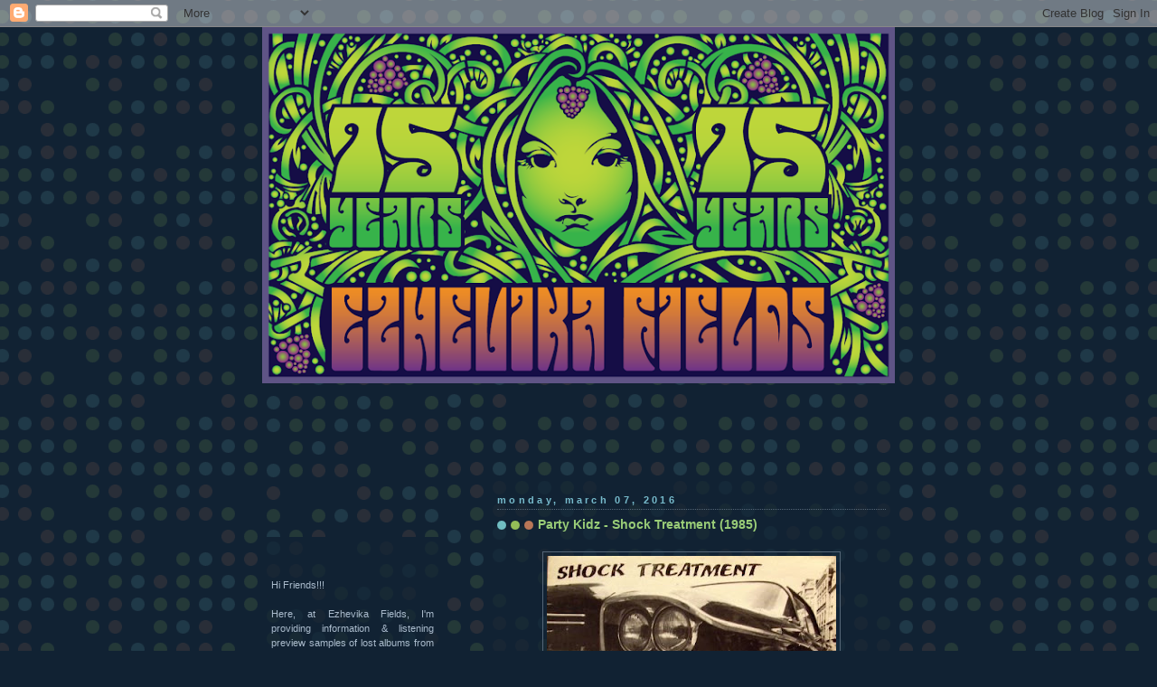

--- FILE ---
content_type: text/html; charset=UTF-8
request_url: http://ezhevika.blogspot.com/2016/03/party-kidz-shock-treatment-1985.html
body_size: 32139
content:
<!DOCTYPE html>
<html dir='ltr'>
<head>
<link href='https://www.blogger.com/static/v1/widgets/2944754296-widget_css_bundle.css' rel='stylesheet' type='text/css'/>
<meta content='text/html; charset=UTF-8' http-equiv='Content-Type'/>
<meta content='blogger' name='generator'/>
<link href='http://ezhevika.blogspot.com/favicon.ico' rel='icon' type='image/x-icon'/>
<link href='http://ezhevika.blogspot.com/2016/03/party-kidz-shock-treatment-1985.html' rel='canonical'/>
<link rel="alternate" type="application/atom+xml" title="EZHEVIKA FIELDS - Atom" href="http://ezhevika.blogspot.com/feeds/posts/default" />
<link rel="alternate" type="application/rss+xml" title="EZHEVIKA FIELDS - RSS" href="http://ezhevika.blogspot.com/feeds/posts/default?alt=rss" />
<link rel="service.post" type="application/atom+xml" title="EZHEVIKA FIELDS - Atom" href="https://www.blogger.com/feeds/23855789/posts/default" />

<link rel="alternate" type="application/atom+xml" title="EZHEVIKA FIELDS - Atom" href="http://ezhevika.blogspot.com/feeds/2487989486104125540/comments/default" />
<!--Can't find substitution for tag [blog.ieCssRetrofitLinks]-->
<link href='https://blogger.googleusercontent.com/img/b/R29vZ2xl/AVvXsEiLIlcZ4VgCmlDyq2tEGwfM36SraCuzAoWnS_scZdV0ouBkt3Xa0O3XvKjI2UtUKebikGyJGYgF0ytIdH4mwxVucjmusO_I5cdm-oKKGBMruLrm61BtDBCSEXBV1GJRVGAX-ZddRQ/s320/R-2574495-1317585828.jpeg.jpg' rel='image_src'/>
<meta content='http://ezhevika.blogspot.com/2016/03/party-kidz-shock-treatment-1985.html' property='og:url'/>
<meta content='Party Kidz - Shock Treatment (1985)' property='og:title'/>
<meta content='Psych Prog Folk NDW Garage Fusion Jazz Hard Rock Kraut raritities posted at Ezhevika Fields to keep the vibe &amp; groove alive as MUSIC IS TO BE HEARD!' property='og:description'/>
<meta content='https://blogger.googleusercontent.com/img/b/R29vZ2xl/AVvXsEiLIlcZ4VgCmlDyq2tEGwfM36SraCuzAoWnS_scZdV0ouBkt3Xa0O3XvKjI2UtUKebikGyJGYgF0ytIdH4mwxVucjmusO_I5cdm-oKKGBMruLrm61BtDBCSEXBV1GJRVGAX-ZddRQ/w1200-h630-p-k-no-nu/R-2574495-1317585828.jpeg.jpg' property='og:image'/>
<title>EZHEVIKA FIELDS: Party Kidz - Shock Treatment (1985)</title>
<style id='page-skin-1' type='text/css'><!--
/*
-----------------------------------------------
Blogger Template Style
Name:     Dots Dark
Date:     24 Feb 2004
Updated by: Blogger Team
----------------------------------------------- */
body {
margin-top: 0px;
margin-right: 0px;
margin-bottom: 0px;
margin-left: 0px;
background:#123 url("https://resources.blogblog.com/blogblog/data/dots_dark/bg_minidots.gif");
background-position: 50% 31px;
text-align:center;
font:x-small Verdana, Arial, Sans-serif;
color:#aabbcc;
font-size/* */:/**/small;
font-size: /**/small;
}
/* Page Structure
----------------------------------------------- */
#outer-wrapper {
background:url("https://resources.blogblog.com/blogblog/data/dots_dark/bg_3dots.gif") no-repeat 250px 50px;
width:700px;
margin:0 auto;
text-align:left;
font:normal normal 100% Verdana,Arial,Sans-Serif;
}
#header-wrapper {
display: none;
}
#main-wrapper {
width:450px;
float:right;
padding:100px 0 20px;
font-size:85%;
word-wrap: break-word; /* fix for long text breaking sidebar float in IE */
overflow: hidden;     /* fix for long non-text content breaking IE sidebar float */
}
#main {
background:url("https://resources.blogblog.com/blogblog/data/dots_dark/bg_minidots2.gif") -100px -100px;
padding:20px 10px 15px;
}
#sidebar-wrapper {
width:200px;
float:left;
font-size:85%;
padding-bottom:20px;
word-wrap: break-word; /* fix for long text breaking sidebar float in IE */
overflow: hidden;     /* fix for long non-text content breaking IE sidebar float */
}
#sidebar {
background:url("https://resources.blogblog.com/blogblog/data/dots_dark/bg_minidots2.gif") 150px -50px;
padding:40px 10px 15px;
width:200px;
width/* */:/**/180px;
width: /**/180px;
}
/* Title & Description
----------------------------------------------- */
.Header h1 {
margin:0 0 .5em;
line-height: 1.4em;
font: normal bold 250% Helvetica,Arial,Sans-serif;
color: #88dddd;
}
.Header h1 a {
color:#88dddd;
text-decoration:none;
}
.Header .description {
margin:0 0 1.75em;
color: #99cc77;
font: normal normal 100% Helvetica, Arial, Sans-serif;
}
/* Links
----------------------------------------------- */
a:link {
color:#ddaa77;
}
a:visited {
color:#779999;
}
a:hover {
color:#779999;
}
a img {
border-width:0;
}
/* Posts
----------------------------------------------- */
h2.date-header {
margin:0 0 .75em;
padding-bottom:.35em;
border-bottom:1px dotted #556677;
text-transform: lowercase;
letter-spacing:.3em;
color: #77bbcc;
font: normal bold 100% Verdana, Sans-serif;
}
.post {
margin:0 0 2.5em;
}
.post h3 {
margin:.25em 0;
line-height: 1.4em;
font: normal bold 95% Verdana,Sans-serif;
font-size: 130%;
font-weight: bold;
color:#99cc77;
background:url("https://resources.blogblog.com/blogblog/data/dots_dark/bg_post_title_left.gif") no-repeat left .25em;
padding-top:0;
padding-right:0;
padding-bottom:1px;
padding-left:45px;
}
.post h3 a {
text-decoration:none;
color: #99cc77;
}
.post h3 a:hover {
color: #aabbcc;
}
.post .post-body {
margin:0 0 .75em;
line-height:1.6em;
}
.post-body blockquote {
line-height:1.3em;
}
.post-footer {
margin:0;
}
.uncustomized-post-template .post-footer {
text-align: right;
}
.uncustomized-post-template .post-author,
.uncustomized-post-template .post-timestamp {
display: block;
float: left;
margin-right: 4px;
text-align: left;
}
.post-author, .post-timestamp {
color:#99cc77;
}
a.comment-link {
/* IE5.0/Win doesn't apply padding to inline elements,
so we hide these two declarations from it */
background/* */:/**/url("https://resources.blogblog.com/blogblog/data/dots_dark/icon_comment_left.gif") no-repeat left .25em;
padding-left:15px;
}
html>body a.comment-link {
/* Respecified, for IE5/Mac's benefit */
background:url("https://resources.blogblog.com/blogblog/data/dots_dark/icon_comment_left.gif") no-repeat left .25em;
padding-left:15px;
}
.post img, table.tr-caption-container {
margin-top:0;
margin-right:0;
margin-bottom:5px;
margin-left:0;
padding:4px;
border:1px solid #556677;
}
.tr-caption-container img {
border: none;
margin: 0;
padding: 0;
}
.feed-links {
clear: both;
line-height: 2.5em;
}
#blog-pager-newer-link {
float: left;
}
#blog-pager-older-link {
float: right;
}
#blog-pager {
text-align: center;
}
/* Comments
----------------------------------------------- */
#comments {
margin:0;
}
#comments h4 {
margin:0 0 10px;
border-top:1px dotted #556677;
padding-top:.5em;
line-height: 1.4em;
font: bold 110% Georgia,Serif;
color:#9c7;
}
#comments-block {
line-height:1.6em;
}
.comment-author {
background:url("https://resources.blogblog.com/blogblog/data/dots_dark/icon_comment_left.gif") no-repeat 2px .35em;
margin:.5em 0 0;
padding-top:0;
padding-right:0;
padding-bottom:0;
padding-left:20px;
font-weight:bold;
}
.comment-body {
margin:0;
padding-top:0;
padding-right:0;
padding-bottom:0;
padding-left:20px;
}
.comment-body p {
margin:0 0 .5em;
}
.comment-footer {
margin:0 0 .5em;
padding-top:0;
padding-right:0;
padding-bottom:.75em;
padding-left:20px;
color:#996;
}
.comment-footer a:link {
color:#996;
}
.deleted-comment {
font-style:italic;
color:gray;
}
/* More Sidebar Content
----------------------------------------------- */
.sidebar h2 {
margin:2em 0 .75em;
padding-bottom:.35em;
border-bottom:1px dotted #556677;
line-height: 1.4em;
font: normal bold 95% Verdana,Sans-serif;
text-transform:lowercase;
color:#77bbcc;
}
.sidebar p {
margin:0 0 .75em;
line-height:1.6em;
}
.sidebar ul {
list-style:none;
margin:.5em 0;
padding:0 0px;
}
.sidebar .widget {
margin: .5em 0 1em;
padding: 0 0px;
line-height: 1.5em;
}
.main .widget {
padding-bottom: 1em;
}
.sidebar ul li {
background:url("https://resources.blogblog.com/blogblog/data/dots_dark/bullet.gif") no-repeat 3px .45em;
margin:0;
padding-top:0;
padding-right:0;
padding-bottom:5px;
padding-left:15px;
}
.sidebar p {
margin:0 0 .6em;
}
/* Profile
----------------------------------------------- */
.profile-datablock {
margin: 0 0 1em;
}
.profile-img {
float: left;
margin-top: 0;
margin-right: 8px;
margin-bottom: 5px;
margin-left: 0;
border: 4px solid #345;
}
.profile-data {
margin: 0;
line-height: 1.5em;
}
.profile-textblock {
clear: left;
margin-left: 0;
}
/* Footer
----------------------------------------------- */
#footer {
clear:both;
padding:15px 0 0;
}
#footer p {
margin:0;
}
/* Page structure tweaks for layout editor wireframe */
body#layout #sidebar, body#layout #main,
body#layout #main-wrapper,
body#layout #outer-wrapper,
body#layout #sidebar-wrapper {
padding: 0;
}
body#layout #sidebar-wrapper,
body#layout #sidebar {
padding: 0;
width: 240px;
}

--></style>
<link href='https://www.blogger.com/dyn-css/authorization.css?targetBlogID=23855789&amp;zx=078b54f6-108c-4712-9ec4-60057dc74770' media='none' onload='if(media!=&#39;all&#39;)media=&#39;all&#39;' rel='stylesheet'/><noscript><link href='https://www.blogger.com/dyn-css/authorization.css?targetBlogID=23855789&amp;zx=078b54f6-108c-4712-9ec4-60057dc74770' rel='stylesheet'/></noscript>
<meta name='google-adsense-platform-account' content='ca-host-pub-1556223355139109'/>
<meta name='google-adsense-platform-domain' content='blogspot.com'/>

</head>
<body>
<div class='navbar section' id='navbar'><div class='widget Navbar' data-version='1' id='Navbar1'><script type="text/javascript">
    function setAttributeOnload(object, attribute, val) {
      if(window.addEventListener) {
        window.addEventListener('load',
          function(){ object[attribute] = val; }, false);
      } else {
        window.attachEvent('onload', function(){ object[attribute] = val; });
      }
    }
  </script>
<div id="navbar-iframe-container"></div>
<script type="text/javascript" src="https://apis.google.com/js/platform.js"></script>
<script type="text/javascript">
      gapi.load("gapi.iframes:gapi.iframes.style.bubble", function() {
        if (gapi.iframes && gapi.iframes.getContext) {
          gapi.iframes.getContext().openChild({
              url: 'https://www.blogger.com/navbar/23855789?po\x3d2487989486104125540\x26origin\x3dhttp://ezhevika.blogspot.com',
              where: document.getElementById("navbar-iframe-container"),
              id: "navbar-iframe"
          });
        }
      });
    </script><script type="text/javascript">
(function() {
var script = document.createElement('script');
script.type = 'text/javascript';
script.src = '//pagead2.googlesyndication.com/pagead/js/google_top_exp.js';
var head = document.getElementsByTagName('head')[0];
if (head) {
head.appendChild(script);
}})();
</script>
</div></div>
<div id='outer-wrapper'><div id='wrap2'>
<!-- skip links for text browsers -->
<span id='skiplinks' style='display:none;'>
<a href='#main'>skip to main </a> |
      <a href='#sidebar'>skip to sidebar</a>
</span>
<div id='content-wrapper'>
<div id='crosscol-wrapper' style='text-align:center'>
<div class='crosscol section' id='crosscol'><div class='widget Image' data-version='1' id='Image2'>
<div class='widget-content'>
<a href='http://ezhevika.blogspot.com'>
<img alt='' height='415' id='Image2_img' src='https://blogger.googleusercontent.com/img/b/R29vZ2xl/AVvXsEg9E7LhfSWzBMrZ7EgKAFXm46UxdJ2KYuN-tfAo33jJFxf21R38vcauynxbp8H-8JLItXGAkHc7M2_g6aqFua1ZyHdJfbD3K42v_-T734m8-i9bQkKhh4agpsN6DvpDPitKCeWF-w/s738/Blog+01.png' width='738'/>
</a>
<br/>
</div>
<div class='clear'></div>
</div></div>
</div>
<div id='main-wrapper'>
<div class='main section' id='main'><div class='widget Blog' data-version='1' id='Blog1'>
<div class='blog-posts hfeed'>

          <div class="date-outer">
        
<h2 class='date-header'><span>Monday, March 07, 2016</span></h2>

          <div class="date-posts">
        
<div class='post-outer'>
<div class='post hentry uncustomized-post-template' itemprop='blogPost' itemscope='itemscope' itemtype='http://schema.org/BlogPosting'>
<meta content='https://blogger.googleusercontent.com/img/b/R29vZ2xl/AVvXsEiLIlcZ4VgCmlDyq2tEGwfM36SraCuzAoWnS_scZdV0ouBkt3Xa0O3XvKjI2UtUKebikGyJGYgF0ytIdH4mwxVucjmusO_I5cdm-oKKGBMruLrm61BtDBCSEXBV1GJRVGAX-ZddRQ/s320/R-2574495-1317585828.jpeg.jpg' itemprop='image_url'/>
<meta content='23855789' itemprop='blogId'/>
<meta content='2487989486104125540' itemprop='postId'/>
<a name='2487989486104125540'></a>
<h3 class='post-title entry-title' itemprop='name'>
Party Kidz - Shock Treatment (1985)
</h3>
<div class='post-header'>
<div class='post-header-line-1'></div>
</div>
<div class='post-body entry-content' id='post-body-2487989486104125540' itemprop='description articleBody'>
<div dir="ltr" style="text-align: left;" trbidi="on">
<div style="text-align: center;">
<br /></div>
<div style="text-align: center;">
<div class="separator" style="clear: both; text-align: center;">
<a href="https://blogger.googleusercontent.com/img/b/R29vZ2xl/AVvXsEiLIlcZ4VgCmlDyq2tEGwfM36SraCuzAoWnS_scZdV0ouBkt3Xa0O3XvKjI2UtUKebikGyJGYgF0ytIdH4mwxVucjmusO_I5cdm-oKKGBMruLrm61BtDBCSEXBV1GJRVGAX-ZddRQ/s1600/R-2574495-1317585828.jpeg.jpg" style="margin-left: 1em; margin-right: 1em;"><img border="0" height="312" src="https://blogger.googleusercontent.com/img/b/R29vZ2xl/AVvXsEiLIlcZ4VgCmlDyq2tEGwfM36SraCuzAoWnS_scZdV0ouBkt3Xa0O3XvKjI2UtUKebikGyJGYgF0ytIdH4mwxVucjmusO_I5cdm-oKKGBMruLrm61BtDBCSEXBV1GJRVGAX-ZddRQ/s320/R-2574495-1317585828.jpeg.jpg" width="320" /></a></div>
<br /></div>
<div style="text-align: center;">
don't hang around, <a href="https://mega.nz/file/CtEkHZLJ#pvthSV0hteRwj0_AUJzl5nn2ZNm8jbkDswb_zjrqpY4" target="_blank">enjoy</a> good music!</div>
</div>
<div style='clear: both;'></div>
</div>
<div class='post-footer'>
<div class='post-footer-line post-footer-line-1'>
<span class='post-author vcard'>
Posted by
<span class='fn' itemprop='author' itemscope='itemscope' itemtype='http://schema.org/Person'>
<meta content='https://www.blogger.com/profile/15239370013387460292' itemprop='url'/>
<a class='g-profile' href='https://www.blogger.com/profile/15239370013387460292' rel='author' title='author profile'>
<span itemprop='name'>Lisa Sinder</span>
</a>
</span>
</span>
<span class='post-timestamp'>
at
<meta content='http://ezhevika.blogspot.com/2016/03/party-kidz-shock-treatment-1985.html' itemprop='url'/>
<a class='timestamp-link' href='http://ezhevika.blogspot.com/2016/03/party-kidz-shock-treatment-1985.html' rel='bookmark' title='permanent link'><abbr class='published' itemprop='datePublished' title='2016-03-07T04:29:00-08:00'>4:29 AM</abbr></a>
</span>
<span class='post-comment-link'>
</span>
<span class='post-icons'>
<span class='item-action'>
<a href='https://www.blogger.com/email-post/23855789/2487989486104125540' title='Email Post'>
<img alt='' class='icon-action' height='13' src='https://resources.blogblog.com/img/icon18_email.gif' width='18'/>
</a>
</span>
<span class='item-control blog-admin pid-2031832241'>
<a href='https://www.blogger.com/post-edit.g?blogID=23855789&postID=2487989486104125540&from=pencil' title='Edit Post'>
<img alt='' class='icon-action' height='18' src='https://resources.blogblog.com/img/icon18_edit_allbkg.gif' width='18'/>
</a>
</span>
</span>
<div class='post-share-buttons goog-inline-block'>
</div>
</div>
<div class='post-footer-line post-footer-line-2'>
<span class='post-labels'>
Labels:
<a href='http://ezhevika.blogspot.com/search/label/garage%20revival' rel='tag'>garage revival</a>,
<a href='http://ezhevika.blogspot.com/search/label/italy' rel='tag'>italy</a>,
<a href='http://ezhevika.blogspot.com/search/label/mod' rel='tag'>mod</a>
</span>
</div>
<div class='post-footer-line post-footer-line-3'>
<span class='post-location'>
</span>
</div>
</div>
</div>
<div class='comments' id='comments'>
<a name='comments'></a>
<h4>No comments:</h4>
<div id='Blog1_comments-block-wrapper'>
<dl class='avatar-comment-indent' id='comments-block'>
</dl>
</div>
<p class='comment-footer'>
<a href='https://www.blogger.com/comment/fullpage/post/23855789/2487989486104125540' onclick='javascript:window.open(this.href, "bloggerPopup", "toolbar=0,location=0,statusbar=1,menubar=0,scrollbars=yes,width=640,height=500"); return false;'>Post a Comment</a>
</p>
</div>
</div>

        </div></div>
      
</div>
<div class='blog-pager' id='blog-pager'>
<span id='blog-pager-newer-link'>
<a class='blog-pager-newer-link' href='http://ezhevika.blogspot.com/2016/03/i-barbieri-mondi-diversi-1993.html' id='Blog1_blog-pager-newer-link' title='Newer Post'>Newer Post</a>
</span>
<span id='blog-pager-older-link'>
<a class='blog-pager-older-link' href='http://ezhevika.blogspot.com/2016/03/out-of-time-stories-we-can-tell-1985.html' id='Blog1_blog-pager-older-link' title='Older Post'>Older Post</a>
</span>
<a class='home-link' href='http://ezhevika.blogspot.com/'>Home</a>
</div>
<div class='clear'></div>
<div class='post-feeds'>
<div class='feed-links'>
Subscribe to:
<a class='feed-link' href='http://ezhevika.blogspot.com/feeds/2487989486104125540/comments/default' target='_blank' type='application/atom+xml'>Post Comments (Atom)</a>
</div>
</div>
</div></div>
</div>
<div id='sidebar-wrapper'>
<div class='sidebar section' id='header'><div class='widget Header' data-version='1' id='Header2'>
<div id='header-inner'>
<a href='http://ezhevika.blogspot.com/' style='display: block'>
<img alt='EZHEVIKA FIELDS' height='150px; ' id='Header2_headerimg' src='https://blogger.googleusercontent.com/img/b/R29vZ2xl/AVvXsEifTKCBQppaN0dEddT7rOQm64rJhOj8EBlWAIcQgfzQmOLJzeWPmM0YWjAc1rPtFSJCSYg2HmdHYkcxcKBDB_mvEZDIKoSkSJM0Cvcn1ApNjR0qD7u9WfwvSSp4sHn_yPjWOZ-9/s200/bg_minidots.gif' style='display: block' width='200px; '/>
</a>
</div>
</div></div>
<div class='sidebar section' id='sidebar'><div class='widget Text' data-version='1' id='Text1'>
<div class='widget-content'>
<div dir="ltr" style="text-align: left;" trbidi="on">Hi Friends!!!<br /><div style="text-align: justify;"><br />Here, at Ezhevika Fields, I'm providing information &amp; listening preview samples of lost albums from the past. My only aim is to promote real art &amp; music  for some reasons currently unavailable according to my sources. If you are the artist or label &amp; would like the link to be removed just contact me &amp; it will be done.<br /><br /><br />I'd like to thank all original uploaders; collectors  sharing music giving us the unique possibility to explore the culture. Thank you!</div></div>
</div>
<div class='clear'></div>
</div><div class='widget HTML' data-version='1' id='HTML3'>
<h2 class='title'>Ezhevika at VK</h2>
<div class='widget-content'>
<span style="font-weight:bold;"></span><script type="text/javascript" src="//vk.com/js/api/openapi.js?150"></script>

<!-- VK Widget -->
<div id="vk_groups"></div>
<script type="text/javascript">
VK.Widgets.Group("vk_groups", {mode: 3}, 154144657);
</script>
</div>
<div class='clear'></div>
</div><div class='widget HTML' data-version='1' id='HTML4'>
<h2 class='title'>ezhevika at facebook</h2>
<div class='widget-content'>
<iframe src="https://www.facebook.com/plugins/like.php?href=https%3A%2F%2Fwww.facebook.com%2Fezhevikafields%2F&width=450&layout=standard&action=like&size=small&show_faces=true&share=true&height=80&appId" width="450" height="80" style="border:none;overflow:hidden" scrolling="no" frameborder="0" allowtransparency="true"></iframe>
</div>
<div class='clear'></div>
</div><div class='widget HTML' data-version='1' id='HTML5'>
<h2 class='title'>Ezhevika at YouTube</h2>
<div class='widget-content'>
<script src="https://apis.google.com/js/platform.js"></script>

<div class="g-ytsubscribe" data-channelid="UC3NBaCeHHQf95gBcrfFa71g" data-layout="full" data-count="default"></div>
</div>
<div class='clear'></div>
</div><div class='widget Profile' data-version='1' id='Profile1'>
<h2>About Me</h2>
<div class='widget-content'>
<a href='https://www.blogger.com/profile/15239370013387460292'><img alt='My photo' class='profile-img' height='80' src='//blogger.googleusercontent.com/img/b/R29vZ2xl/AVvXsEgoCg1rVwdOIJMiya_bKR34ooXaRyfpBKk0ETCZ_fbIfpfaNT3t0b54mOIgHya6NJifF9jpFJH_ieOTkgt01kWygG7FUqIATapZgM9a9OVzL8ww8YWOL8wwerYEgbNKojY/s220/Ezhevika+small.jpg' width='80'/></a>
<dl class='profile-datablock'>
<dt class='profile-data'>
<a class='profile-name-link g-profile' href='https://www.blogger.com/profile/15239370013387460292' rel='author' style='background-image: url(//www.blogger.com/img/logo-16.png);'>
Lisa Sinder
</a>
</dt>
</dl>
<a class='profile-link' href='https://www.blogger.com/profile/15239370013387460292' rel='author'>View my complete profile</a>
<div class='clear'></div>
</div>
</div><div class='widget BlogArchive' data-version='1' id='BlogArchive1'>
<h2>Blog Archive</h2>
<div class='widget-content'>
<div id='ArchiveList'>
<div id='BlogArchive1_ArchiveList'>
<ul class='hierarchy'>
<li class='archivedate collapsed'>
<a class='toggle' href='javascript:void(0)'>
<span class='zippy'>

        &#9658;&#160;
      
</span>
</a>
<a class='post-count-link' href='http://ezhevika.blogspot.com/2025/'>
2025
</a>
<span class='post-count' dir='ltr'>(186)</span>
<ul class='hierarchy'>
<li class='archivedate collapsed'>
<a class='toggle' href='javascript:void(0)'>
<span class='zippy'>

        &#9658;&#160;
      
</span>
</a>
<a class='post-count-link' href='http://ezhevika.blogspot.com/2025/12/'>
December
</a>
<span class='post-count' dir='ltr'>(4)</span>
</li>
</ul>
<ul class='hierarchy'>
<li class='archivedate collapsed'>
<a class='toggle' href='javascript:void(0)'>
<span class='zippy'>

        &#9658;&#160;
      
</span>
</a>
<a class='post-count-link' href='http://ezhevika.blogspot.com/2025/11/'>
November
</a>
<span class='post-count' dir='ltr'>(12)</span>
</li>
</ul>
<ul class='hierarchy'>
<li class='archivedate collapsed'>
<a class='toggle' href='javascript:void(0)'>
<span class='zippy'>

        &#9658;&#160;
      
</span>
</a>
<a class='post-count-link' href='http://ezhevika.blogspot.com/2025/10/'>
October
</a>
<span class='post-count' dir='ltr'>(17)</span>
</li>
</ul>
<ul class='hierarchy'>
<li class='archivedate collapsed'>
<a class='toggle' href='javascript:void(0)'>
<span class='zippy'>

        &#9658;&#160;
      
</span>
</a>
<a class='post-count-link' href='http://ezhevika.blogspot.com/2025/08/'>
August
</a>
<span class='post-count' dir='ltr'>(25)</span>
</li>
</ul>
<ul class='hierarchy'>
<li class='archivedate collapsed'>
<a class='toggle' href='javascript:void(0)'>
<span class='zippy'>

        &#9658;&#160;
      
</span>
</a>
<a class='post-count-link' href='http://ezhevika.blogspot.com/2025/07/'>
July
</a>
<span class='post-count' dir='ltr'>(19)</span>
</li>
</ul>
<ul class='hierarchy'>
<li class='archivedate collapsed'>
<a class='toggle' href='javascript:void(0)'>
<span class='zippy'>

        &#9658;&#160;
      
</span>
</a>
<a class='post-count-link' href='http://ezhevika.blogspot.com/2025/06/'>
June
</a>
<span class='post-count' dir='ltr'>(20)</span>
</li>
</ul>
<ul class='hierarchy'>
<li class='archivedate collapsed'>
<a class='toggle' href='javascript:void(0)'>
<span class='zippy'>

        &#9658;&#160;
      
</span>
</a>
<a class='post-count-link' href='http://ezhevika.blogspot.com/2025/05/'>
May
</a>
<span class='post-count' dir='ltr'>(24)</span>
</li>
</ul>
<ul class='hierarchy'>
<li class='archivedate collapsed'>
<a class='toggle' href='javascript:void(0)'>
<span class='zippy'>

        &#9658;&#160;
      
</span>
</a>
<a class='post-count-link' href='http://ezhevika.blogspot.com/2025/04/'>
April
</a>
<span class='post-count' dir='ltr'>(15)</span>
</li>
</ul>
<ul class='hierarchy'>
<li class='archivedate collapsed'>
<a class='toggle' href='javascript:void(0)'>
<span class='zippy'>

        &#9658;&#160;
      
</span>
</a>
<a class='post-count-link' href='http://ezhevika.blogspot.com/2025/03/'>
March
</a>
<span class='post-count' dir='ltr'>(24)</span>
</li>
</ul>
<ul class='hierarchy'>
<li class='archivedate collapsed'>
<a class='toggle' href='javascript:void(0)'>
<span class='zippy'>

        &#9658;&#160;
      
</span>
</a>
<a class='post-count-link' href='http://ezhevika.blogspot.com/2025/02/'>
February
</a>
<span class='post-count' dir='ltr'>(26)</span>
</li>
</ul>
</li>
</ul>
<ul class='hierarchy'>
<li class='archivedate collapsed'>
<a class='toggle' href='javascript:void(0)'>
<span class='zippy'>

        &#9658;&#160;
      
</span>
</a>
<a class='post-count-link' href='http://ezhevika.blogspot.com/2024/'>
2024
</a>
<span class='post-count' dir='ltr'>(130)</span>
<ul class='hierarchy'>
<li class='archivedate collapsed'>
<a class='toggle' href='javascript:void(0)'>
<span class='zippy'>

        &#9658;&#160;
      
</span>
</a>
<a class='post-count-link' href='http://ezhevika.blogspot.com/2024/12/'>
December
</a>
<span class='post-count' dir='ltr'>(10)</span>
</li>
</ul>
<ul class='hierarchy'>
<li class='archivedate collapsed'>
<a class='toggle' href='javascript:void(0)'>
<span class='zippy'>

        &#9658;&#160;
      
</span>
</a>
<a class='post-count-link' href='http://ezhevika.blogspot.com/2024/11/'>
November
</a>
<span class='post-count' dir='ltr'>(19)</span>
</li>
</ul>
<ul class='hierarchy'>
<li class='archivedate collapsed'>
<a class='toggle' href='javascript:void(0)'>
<span class='zippy'>

        &#9658;&#160;
      
</span>
</a>
<a class='post-count-link' href='http://ezhevika.blogspot.com/2024/09/'>
September
</a>
<span class='post-count' dir='ltr'>(17)</span>
</li>
</ul>
<ul class='hierarchy'>
<li class='archivedate collapsed'>
<a class='toggle' href='javascript:void(0)'>
<span class='zippy'>

        &#9658;&#160;
      
</span>
</a>
<a class='post-count-link' href='http://ezhevika.blogspot.com/2024/08/'>
August
</a>
<span class='post-count' dir='ltr'>(7)</span>
</li>
</ul>
<ul class='hierarchy'>
<li class='archivedate collapsed'>
<a class='toggle' href='javascript:void(0)'>
<span class='zippy'>

        &#9658;&#160;
      
</span>
</a>
<a class='post-count-link' href='http://ezhevika.blogspot.com/2024/06/'>
June
</a>
<span class='post-count' dir='ltr'>(10)</span>
</li>
</ul>
<ul class='hierarchy'>
<li class='archivedate collapsed'>
<a class='toggle' href='javascript:void(0)'>
<span class='zippy'>

        &#9658;&#160;
      
</span>
</a>
<a class='post-count-link' href='http://ezhevika.blogspot.com/2024/05/'>
May
</a>
<span class='post-count' dir='ltr'>(9)</span>
</li>
</ul>
<ul class='hierarchy'>
<li class='archivedate collapsed'>
<a class='toggle' href='javascript:void(0)'>
<span class='zippy'>

        &#9658;&#160;
      
</span>
</a>
<a class='post-count-link' href='http://ezhevika.blogspot.com/2024/04/'>
April
</a>
<span class='post-count' dir='ltr'>(22)</span>
</li>
</ul>
<ul class='hierarchy'>
<li class='archivedate collapsed'>
<a class='toggle' href='javascript:void(0)'>
<span class='zippy'>

        &#9658;&#160;
      
</span>
</a>
<a class='post-count-link' href='http://ezhevika.blogspot.com/2024/03/'>
March
</a>
<span class='post-count' dir='ltr'>(12)</span>
</li>
</ul>
<ul class='hierarchy'>
<li class='archivedate collapsed'>
<a class='toggle' href='javascript:void(0)'>
<span class='zippy'>

        &#9658;&#160;
      
</span>
</a>
<a class='post-count-link' href='http://ezhevika.blogspot.com/2024/02/'>
February
</a>
<span class='post-count' dir='ltr'>(15)</span>
</li>
</ul>
<ul class='hierarchy'>
<li class='archivedate collapsed'>
<a class='toggle' href='javascript:void(0)'>
<span class='zippy'>

        &#9658;&#160;
      
</span>
</a>
<a class='post-count-link' href='http://ezhevika.blogspot.com/2024/01/'>
January
</a>
<span class='post-count' dir='ltr'>(9)</span>
</li>
</ul>
</li>
</ul>
<ul class='hierarchy'>
<li class='archivedate collapsed'>
<a class='toggle' href='javascript:void(0)'>
<span class='zippy'>

        &#9658;&#160;
      
</span>
</a>
<a class='post-count-link' href='http://ezhevika.blogspot.com/2023/'>
2023
</a>
<span class='post-count' dir='ltr'>(165)</span>
<ul class='hierarchy'>
<li class='archivedate collapsed'>
<a class='toggle' href='javascript:void(0)'>
<span class='zippy'>

        &#9658;&#160;
      
</span>
</a>
<a class='post-count-link' href='http://ezhevika.blogspot.com/2023/12/'>
December
</a>
<span class='post-count' dir='ltr'>(16)</span>
</li>
</ul>
<ul class='hierarchy'>
<li class='archivedate collapsed'>
<a class='toggle' href='javascript:void(0)'>
<span class='zippy'>

        &#9658;&#160;
      
</span>
</a>
<a class='post-count-link' href='http://ezhevika.blogspot.com/2023/11/'>
November
</a>
<span class='post-count' dir='ltr'>(7)</span>
</li>
</ul>
<ul class='hierarchy'>
<li class='archivedate collapsed'>
<a class='toggle' href='javascript:void(0)'>
<span class='zippy'>

        &#9658;&#160;
      
</span>
</a>
<a class='post-count-link' href='http://ezhevika.blogspot.com/2023/10/'>
October
</a>
<span class='post-count' dir='ltr'>(9)</span>
</li>
</ul>
<ul class='hierarchy'>
<li class='archivedate collapsed'>
<a class='toggle' href='javascript:void(0)'>
<span class='zippy'>

        &#9658;&#160;
      
</span>
</a>
<a class='post-count-link' href='http://ezhevika.blogspot.com/2023/09/'>
September
</a>
<span class='post-count' dir='ltr'>(1)</span>
</li>
</ul>
<ul class='hierarchy'>
<li class='archivedate collapsed'>
<a class='toggle' href='javascript:void(0)'>
<span class='zippy'>

        &#9658;&#160;
      
</span>
</a>
<a class='post-count-link' href='http://ezhevika.blogspot.com/2023/07/'>
July
</a>
<span class='post-count' dir='ltr'>(15)</span>
</li>
</ul>
<ul class='hierarchy'>
<li class='archivedate collapsed'>
<a class='toggle' href='javascript:void(0)'>
<span class='zippy'>

        &#9658;&#160;
      
</span>
</a>
<a class='post-count-link' href='http://ezhevika.blogspot.com/2023/06/'>
June
</a>
<span class='post-count' dir='ltr'>(18)</span>
</li>
</ul>
<ul class='hierarchy'>
<li class='archivedate collapsed'>
<a class='toggle' href='javascript:void(0)'>
<span class='zippy'>

        &#9658;&#160;
      
</span>
</a>
<a class='post-count-link' href='http://ezhevika.blogspot.com/2023/05/'>
May
</a>
<span class='post-count' dir='ltr'>(12)</span>
</li>
</ul>
<ul class='hierarchy'>
<li class='archivedate collapsed'>
<a class='toggle' href='javascript:void(0)'>
<span class='zippy'>

        &#9658;&#160;
      
</span>
</a>
<a class='post-count-link' href='http://ezhevika.blogspot.com/2023/04/'>
April
</a>
<span class='post-count' dir='ltr'>(14)</span>
</li>
</ul>
<ul class='hierarchy'>
<li class='archivedate collapsed'>
<a class='toggle' href='javascript:void(0)'>
<span class='zippy'>

        &#9658;&#160;
      
</span>
</a>
<a class='post-count-link' href='http://ezhevika.blogspot.com/2023/03/'>
March
</a>
<span class='post-count' dir='ltr'>(28)</span>
</li>
</ul>
<ul class='hierarchy'>
<li class='archivedate collapsed'>
<a class='toggle' href='javascript:void(0)'>
<span class='zippy'>

        &#9658;&#160;
      
</span>
</a>
<a class='post-count-link' href='http://ezhevika.blogspot.com/2023/02/'>
February
</a>
<span class='post-count' dir='ltr'>(23)</span>
</li>
</ul>
<ul class='hierarchy'>
<li class='archivedate collapsed'>
<a class='toggle' href='javascript:void(0)'>
<span class='zippy'>

        &#9658;&#160;
      
</span>
</a>
<a class='post-count-link' href='http://ezhevika.blogspot.com/2023/01/'>
January
</a>
<span class='post-count' dir='ltr'>(22)</span>
</li>
</ul>
</li>
</ul>
<ul class='hierarchy'>
<li class='archivedate collapsed'>
<a class='toggle' href='javascript:void(0)'>
<span class='zippy'>

        &#9658;&#160;
      
</span>
</a>
<a class='post-count-link' href='http://ezhevika.blogspot.com/2022/'>
2022
</a>
<span class='post-count' dir='ltr'>(200)</span>
<ul class='hierarchy'>
<li class='archivedate collapsed'>
<a class='toggle' href='javascript:void(0)'>
<span class='zippy'>

        &#9658;&#160;
      
</span>
</a>
<a class='post-count-link' href='http://ezhevika.blogspot.com/2022/12/'>
December
</a>
<span class='post-count' dir='ltr'>(1)</span>
</li>
</ul>
<ul class='hierarchy'>
<li class='archivedate collapsed'>
<a class='toggle' href='javascript:void(0)'>
<span class='zippy'>

        &#9658;&#160;
      
</span>
</a>
<a class='post-count-link' href='http://ezhevika.blogspot.com/2022/11/'>
November
</a>
<span class='post-count' dir='ltr'>(7)</span>
</li>
</ul>
<ul class='hierarchy'>
<li class='archivedate collapsed'>
<a class='toggle' href='javascript:void(0)'>
<span class='zippy'>

        &#9658;&#160;
      
</span>
</a>
<a class='post-count-link' href='http://ezhevika.blogspot.com/2022/10/'>
October
</a>
<span class='post-count' dir='ltr'>(11)</span>
</li>
</ul>
<ul class='hierarchy'>
<li class='archivedate collapsed'>
<a class='toggle' href='javascript:void(0)'>
<span class='zippy'>

        &#9658;&#160;
      
</span>
</a>
<a class='post-count-link' href='http://ezhevika.blogspot.com/2022/09/'>
September
</a>
<span class='post-count' dir='ltr'>(14)</span>
</li>
</ul>
<ul class='hierarchy'>
<li class='archivedate collapsed'>
<a class='toggle' href='javascript:void(0)'>
<span class='zippy'>

        &#9658;&#160;
      
</span>
</a>
<a class='post-count-link' href='http://ezhevika.blogspot.com/2022/08/'>
August
</a>
<span class='post-count' dir='ltr'>(14)</span>
</li>
</ul>
<ul class='hierarchy'>
<li class='archivedate collapsed'>
<a class='toggle' href='javascript:void(0)'>
<span class='zippy'>

        &#9658;&#160;
      
</span>
</a>
<a class='post-count-link' href='http://ezhevika.blogspot.com/2022/07/'>
July
</a>
<span class='post-count' dir='ltr'>(16)</span>
</li>
</ul>
<ul class='hierarchy'>
<li class='archivedate collapsed'>
<a class='toggle' href='javascript:void(0)'>
<span class='zippy'>

        &#9658;&#160;
      
</span>
</a>
<a class='post-count-link' href='http://ezhevika.blogspot.com/2022/06/'>
June
</a>
<span class='post-count' dir='ltr'>(25)</span>
</li>
</ul>
<ul class='hierarchy'>
<li class='archivedate collapsed'>
<a class='toggle' href='javascript:void(0)'>
<span class='zippy'>

        &#9658;&#160;
      
</span>
</a>
<a class='post-count-link' href='http://ezhevika.blogspot.com/2022/05/'>
May
</a>
<span class='post-count' dir='ltr'>(10)</span>
</li>
</ul>
<ul class='hierarchy'>
<li class='archivedate collapsed'>
<a class='toggle' href='javascript:void(0)'>
<span class='zippy'>

        &#9658;&#160;
      
</span>
</a>
<a class='post-count-link' href='http://ezhevika.blogspot.com/2022/04/'>
April
</a>
<span class='post-count' dir='ltr'>(12)</span>
</li>
</ul>
<ul class='hierarchy'>
<li class='archivedate collapsed'>
<a class='toggle' href='javascript:void(0)'>
<span class='zippy'>

        &#9658;&#160;
      
</span>
</a>
<a class='post-count-link' href='http://ezhevika.blogspot.com/2022/03/'>
March
</a>
<span class='post-count' dir='ltr'>(13)</span>
</li>
</ul>
<ul class='hierarchy'>
<li class='archivedate collapsed'>
<a class='toggle' href='javascript:void(0)'>
<span class='zippy'>

        &#9658;&#160;
      
</span>
</a>
<a class='post-count-link' href='http://ezhevika.blogspot.com/2022/02/'>
February
</a>
<span class='post-count' dir='ltr'>(48)</span>
</li>
</ul>
<ul class='hierarchy'>
<li class='archivedate collapsed'>
<a class='toggle' href='javascript:void(0)'>
<span class='zippy'>

        &#9658;&#160;
      
</span>
</a>
<a class='post-count-link' href='http://ezhevika.blogspot.com/2022/01/'>
January
</a>
<span class='post-count' dir='ltr'>(29)</span>
</li>
</ul>
</li>
</ul>
<ul class='hierarchy'>
<li class='archivedate collapsed'>
<a class='toggle' href='javascript:void(0)'>
<span class='zippy'>

        &#9658;&#160;
      
</span>
</a>
<a class='post-count-link' href='http://ezhevika.blogspot.com/2021/'>
2021
</a>
<span class='post-count' dir='ltr'>(233)</span>
<ul class='hierarchy'>
<li class='archivedate collapsed'>
<a class='toggle' href='javascript:void(0)'>
<span class='zippy'>

        &#9658;&#160;
      
</span>
</a>
<a class='post-count-link' href='http://ezhevika.blogspot.com/2021/12/'>
December
</a>
<span class='post-count' dir='ltr'>(1)</span>
</li>
</ul>
<ul class='hierarchy'>
<li class='archivedate collapsed'>
<a class='toggle' href='javascript:void(0)'>
<span class='zippy'>

        &#9658;&#160;
      
</span>
</a>
<a class='post-count-link' href='http://ezhevika.blogspot.com/2021/11/'>
November
</a>
<span class='post-count' dir='ltr'>(11)</span>
</li>
</ul>
<ul class='hierarchy'>
<li class='archivedate collapsed'>
<a class='toggle' href='javascript:void(0)'>
<span class='zippy'>

        &#9658;&#160;
      
</span>
</a>
<a class='post-count-link' href='http://ezhevika.blogspot.com/2021/10/'>
October
</a>
<span class='post-count' dir='ltr'>(19)</span>
</li>
</ul>
<ul class='hierarchy'>
<li class='archivedate collapsed'>
<a class='toggle' href='javascript:void(0)'>
<span class='zippy'>

        &#9658;&#160;
      
</span>
</a>
<a class='post-count-link' href='http://ezhevika.blogspot.com/2021/09/'>
September
</a>
<span class='post-count' dir='ltr'>(20)</span>
</li>
</ul>
<ul class='hierarchy'>
<li class='archivedate collapsed'>
<a class='toggle' href='javascript:void(0)'>
<span class='zippy'>

        &#9658;&#160;
      
</span>
</a>
<a class='post-count-link' href='http://ezhevika.blogspot.com/2021/08/'>
August
</a>
<span class='post-count' dir='ltr'>(16)</span>
</li>
</ul>
<ul class='hierarchy'>
<li class='archivedate collapsed'>
<a class='toggle' href='javascript:void(0)'>
<span class='zippy'>

        &#9658;&#160;
      
</span>
</a>
<a class='post-count-link' href='http://ezhevika.blogspot.com/2021/07/'>
July
</a>
<span class='post-count' dir='ltr'>(3)</span>
</li>
</ul>
<ul class='hierarchy'>
<li class='archivedate collapsed'>
<a class='toggle' href='javascript:void(0)'>
<span class='zippy'>

        &#9658;&#160;
      
</span>
</a>
<a class='post-count-link' href='http://ezhevika.blogspot.com/2021/06/'>
June
</a>
<span class='post-count' dir='ltr'>(29)</span>
</li>
</ul>
<ul class='hierarchy'>
<li class='archivedate collapsed'>
<a class='toggle' href='javascript:void(0)'>
<span class='zippy'>

        &#9658;&#160;
      
</span>
</a>
<a class='post-count-link' href='http://ezhevika.blogspot.com/2021/05/'>
May
</a>
<span class='post-count' dir='ltr'>(39)</span>
</li>
</ul>
<ul class='hierarchy'>
<li class='archivedate collapsed'>
<a class='toggle' href='javascript:void(0)'>
<span class='zippy'>

        &#9658;&#160;
      
</span>
</a>
<a class='post-count-link' href='http://ezhevika.blogspot.com/2021/04/'>
April
</a>
<span class='post-count' dir='ltr'>(52)</span>
</li>
</ul>
<ul class='hierarchy'>
<li class='archivedate collapsed'>
<a class='toggle' href='javascript:void(0)'>
<span class='zippy'>

        &#9658;&#160;
      
</span>
</a>
<a class='post-count-link' href='http://ezhevika.blogspot.com/2021/02/'>
February
</a>
<span class='post-count' dir='ltr'>(10)</span>
</li>
</ul>
<ul class='hierarchy'>
<li class='archivedate collapsed'>
<a class='toggle' href='javascript:void(0)'>
<span class='zippy'>

        &#9658;&#160;
      
</span>
</a>
<a class='post-count-link' href='http://ezhevika.blogspot.com/2021/01/'>
January
</a>
<span class='post-count' dir='ltr'>(33)</span>
</li>
</ul>
</li>
</ul>
<ul class='hierarchy'>
<li class='archivedate collapsed'>
<a class='toggle' href='javascript:void(0)'>
<span class='zippy'>

        &#9658;&#160;
      
</span>
</a>
<a class='post-count-link' href='http://ezhevika.blogspot.com/2020/'>
2020
</a>
<span class='post-count' dir='ltr'>(333)</span>
<ul class='hierarchy'>
<li class='archivedate collapsed'>
<a class='toggle' href='javascript:void(0)'>
<span class='zippy'>

        &#9658;&#160;
      
</span>
</a>
<a class='post-count-link' href='http://ezhevika.blogspot.com/2020/12/'>
December
</a>
<span class='post-count' dir='ltr'>(25)</span>
</li>
</ul>
<ul class='hierarchy'>
<li class='archivedate collapsed'>
<a class='toggle' href='javascript:void(0)'>
<span class='zippy'>

        &#9658;&#160;
      
</span>
</a>
<a class='post-count-link' href='http://ezhevika.blogspot.com/2020/11/'>
November
</a>
<span class='post-count' dir='ltr'>(30)</span>
</li>
</ul>
<ul class='hierarchy'>
<li class='archivedate collapsed'>
<a class='toggle' href='javascript:void(0)'>
<span class='zippy'>

        &#9658;&#160;
      
</span>
</a>
<a class='post-count-link' href='http://ezhevika.blogspot.com/2020/10/'>
October
</a>
<span class='post-count' dir='ltr'>(20)</span>
</li>
</ul>
<ul class='hierarchy'>
<li class='archivedate collapsed'>
<a class='toggle' href='javascript:void(0)'>
<span class='zippy'>

        &#9658;&#160;
      
</span>
</a>
<a class='post-count-link' href='http://ezhevika.blogspot.com/2020/09/'>
September
</a>
<span class='post-count' dir='ltr'>(11)</span>
</li>
</ul>
<ul class='hierarchy'>
<li class='archivedate collapsed'>
<a class='toggle' href='javascript:void(0)'>
<span class='zippy'>

        &#9658;&#160;
      
</span>
</a>
<a class='post-count-link' href='http://ezhevika.blogspot.com/2020/08/'>
August
</a>
<span class='post-count' dir='ltr'>(11)</span>
</li>
</ul>
<ul class='hierarchy'>
<li class='archivedate collapsed'>
<a class='toggle' href='javascript:void(0)'>
<span class='zippy'>

        &#9658;&#160;
      
</span>
</a>
<a class='post-count-link' href='http://ezhevika.blogspot.com/2020/07/'>
July
</a>
<span class='post-count' dir='ltr'>(61)</span>
</li>
</ul>
<ul class='hierarchy'>
<li class='archivedate collapsed'>
<a class='toggle' href='javascript:void(0)'>
<span class='zippy'>

        &#9658;&#160;
      
</span>
</a>
<a class='post-count-link' href='http://ezhevika.blogspot.com/2020/06/'>
June
</a>
<span class='post-count' dir='ltr'>(35)</span>
</li>
</ul>
<ul class='hierarchy'>
<li class='archivedate collapsed'>
<a class='toggle' href='javascript:void(0)'>
<span class='zippy'>

        &#9658;&#160;
      
</span>
</a>
<a class='post-count-link' href='http://ezhevika.blogspot.com/2020/05/'>
May
</a>
<span class='post-count' dir='ltr'>(40)</span>
</li>
</ul>
<ul class='hierarchy'>
<li class='archivedate collapsed'>
<a class='toggle' href='javascript:void(0)'>
<span class='zippy'>

        &#9658;&#160;
      
</span>
</a>
<a class='post-count-link' href='http://ezhevika.blogspot.com/2020/04/'>
April
</a>
<span class='post-count' dir='ltr'>(34)</span>
</li>
</ul>
<ul class='hierarchy'>
<li class='archivedate collapsed'>
<a class='toggle' href='javascript:void(0)'>
<span class='zippy'>

        &#9658;&#160;
      
</span>
</a>
<a class='post-count-link' href='http://ezhevika.blogspot.com/2020/03/'>
March
</a>
<span class='post-count' dir='ltr'>(19)</span>
</li>
</ul>
<ul class='hierarchy'>
<li class='archivedate collapsed'>
<a class='toggle' href='javascript:void(0)'>
<span class='zippy'>

        &#9658;&#160;
      
</span>
</a>
<a class='post-count-link' href='http://ezhevika.blogspot.com/2020/02/'>
February
</a>
<span class='post-count' dir='ltr'>(26)</span>
</li>
</ul>
<ul class='hierarchy'>
<li class='archivedate collapsed'>
<a class='toggle' href='javascript:void(0)'>
<span class='zippy'>

        &#9658;&#160;
      
</span>
</a>
<a class='post-count-link' href='http://ezhevika.blogspot.com/2020/01/'>
January
</a>
<span class='post-count' dir='ltr'>(21)</span>
</li>
</ul>
</li>
</ul>
<ul class='hierarchy'>
<li class='archivedate collapsed'>
<a class='toggle' href='javascript:void(0)'>
<span class='zippy'>

        &#9658;&#160;
      
</span>
</a>
<a class='post-count-link' href='http://ezhevika.blogspot.com/2019/'>
2019
</a>
<span class='post-count' dir='ltr'>(199)</span>
<ul class='hierarchy'>
<li class='archivedate collapsed'>
<a class='toggle' href='javascript:void(0)'>
<span class='zippy'>

        &#9658;&#160;
      
</span>
</a>
<a class='post-count-link' href='http://ezhevika.blogspot.com/2019/12/'>
December
</a>
<span class='post-count' dir='ltr'>(6)</span>
</li>
</ul>
<ul class='hierarchy'>
<li class='archivedate collapsed'>
<a class='toggle' href='javascript:void(0)'>
<span class='zippy'>

        &#9658;&#160;
      
</span>
</a>
<a class='post-count-link' href='http://ezhevika.blogspot.com/2019/11/'>
November
</a>
<span class='post-count' dir='ltr'>(5)</span>
</li>
</ul>
<ul class='hierarchy'>
<li class='archivedate collapsed'>
<a class='toggle' href='javascript:void(0)'>
<span class='zippy'>

        &#9658;&#160;
      
</span>
</a>
<a class='post-count-link' href='http://ezhevika.blogspot.com/2019/10/'>
October
</a>
<span class='post-count' dir='ltr'>(24)</span>
</li>
</ul>
<ul class='hierarchy'>
<li class='archivedate collapsed'>
<a class='toggle' href='javascript:void(0)'>
<span class='zippy'>

        &#9658;&#160;
      
</span>
</a>
<a class='post-count-link' href='http://ezhevika.blogspot.com/2019/08/'>
August
</a>
<span class='post-count' dir='ltr'>(12)</span>
</li>
</ul>
<ul class='hierarchy'>
<li class='archivedate collapsed'>
<a class='toggle' href='javascript:void(0)'>
<span class='zippy'>

        &#9658;&#160;
      
</span>
</a>
<a class='post-count-link' href='http://ezhevika.blogspot.com/2019/07/'>
July
</a>
<span class='post-count' dir='ltr'>(5)</span>
</li>
</ul>
<ul class='hierarchy'>
<li class='archivedate collapsed'>
<a class='toggle' href='javascript:void(0)'>
<span class='zippy'>

        &#9658;&#160;
      
</span>
</a>
<a class='post-count-link' href='http://ezhevika.blogspot.com/2019/06/'>
June
</a>
<span class='post-count' dir='ltr'>(33)</span>
</li>
</ul>
<ul class='hierarchy'>
<li class='archivedate collapsed'>
<a class='toggle' href='javascript:void(0)'>
<span class='zippy'>

        &#9658;&#160;
      
</span>
</a>
<a class='post-count-link' href='http://ezhevika.blogspot.com/2019/04/'>
April
</a>
<span class='post-count' dir='ltr'>(26)</span>
</li>
</ul>
<ul class='hierarchy'>
<li class='archivedate collapsed'>
<a class='toggle' href='javascript:void(0)'>
<span class='zippy'>

        &#9658;&#160;
      
</span>
</a>
<a class='post-count-link' href='http://ezhevika.blogspot.com/2019/03/'>
March
</a>
<span class='post-count' dir='ltr'>(30)</span>
</li>
</ul>
<ul class='hierarchy'>
<li class='archivedate collapsed'>
<a class='toggle' href='javascript:void(0)'>
<span class='zippy'>

        &#9658;&#160;
      
</span>
</a>
<a class='post-count-link' href='http://ezhevika.blogspot.com/2019/02/'>
February
</a>
<span class='post-count' dir='ltr'>(28)</span>
</li>
</ul>
<ul class='hierarchy'>
<li class='archivedate collapsed'>
<a class='toggle' href='javascript:void(0)'>
<span class='zippy'>

        &#9658;&#160;
      
</span>
</a>
<a class='post-count-link' href='http://ezhevika.blogspot.com/2019/01/'>
January
</a>
<span class='post-count' dir='ltr'>(30)</span>
</li>
</ul>
</li>
</ul>
<ul class='hierarchy'>
<li class='archivedate collapsed'>
<a class='toggle' href='javascript:void(0)'>
<span class='zippy'>

        &#9658;&#160;
      
</span>
</a>
<a class='post-count-link' href='http://ezhevika.blogspot.com/2018/'>
2018
</a>
<span class='post-count' dir='ltr'>(251)</span>
<ul class='hierarchy'>
<li class='archivedate collapsed'>
<a class='toggle' href='javascript:void(0)'>
<span class='zippy'>

        &#9658;&#160;
      
</span>
</a>
<a class='post-count-link' href='http://ezhevika.blogspot.com/2018/12/'>
December
</a>
<span class='post-count' dir='ltr'>(9)</span>
</li>
</ul>
<ul class='hierarchy'>
<li class='archivedate collapsed'>
<a class='toggle' href='javascript:void(0)'>
<span class='zippy'>

        &#9658;&#160;
      
</span>
</a>
<a class='post-count-link' href='http://ezhevika.blogspot.com/2018/11/'>
November
</a>
<span class='post-count' dir='ltr'>(18)</span>
</li>
</ul>
<ul class='hierarchy'>
<li class='archivedate collapsed'>
<a class='toggle' href='javascript:void(0)'>
<span class='zippy'>

        &#9658;&#160;
      
</span>
</a>
<a class='post-count-link' href='http://ezhevika.blogspot.com/2018/10/'>
October
</a>
<span class='post-count' dir='ltr'>(46)</span>
</li>
</ul>
<ul class='hierarchy'>
<li class='archivedate collapsed'>
<a class='toggle' href='javascript:void(0)'>
<span class='zippy'>

        &#9658;&#160;
      
</span>
</a>
<a class='post-count-link' href='http://ezhevika.blogspot.com/2018/08/'>
August
</a>
<span class='post-count' dir='ltr'>(1)</span>
</li>
</ul>
<ul class='hierarchy'>
<li class='archivedate collapsed'>
<a class='toggle' href='javascript:void(0)'>
<span class='zippy'>

        &#9658;&#160;
      
</span>
</a>
<a class='post-count-link' href='http://ezhevika.blogspot.com/2018/07/'>
July
</a>
<span class='post-count' dir='ltr'>(5)</span>
</li>
</ul>
<ul class='hierarchy'>
<li class='archivedate collapsed'>
<a class='toggle' href='javascript:void(0)'>
<span class='zippy'>

        &#9658;&#160;
      
</span>
</a>
<a class='post-count-link' href='http://ezhevika.blogspot.com/2018/06/'>
June
</a>
<span class='post-count' dir='ltr'>(22)</span>
</li>
</ul>
<ul class='hierarchy'>
<li class='archivedate collapsed'>
<a class='toggle' href='javascript:void(0)'>
<span class='zippy'>

        &#9658;&#160;
      
</span>
</a>
<a class='post-count-link' href='http://ezhevika.blogspot.com/2018/05/'>
May
</a>
<span class='post-count' dir='ltr'>(2)</span>
</li>
</ul>
<ul class='hierarchy'>
<li class='archivedate collapsed'>
<a class='toggle' href='javascript:void(0)'>
<span class='zippy'>

        &#9658;&#160;
      
</span>
</a>
<a class='post-count-link' href='http://ezhevika.blogspot.com/2018/04/'>
April
</a>
<span class='post-count' dir='ltr'>(29)</span>
</li>
</ul>
<ul class='hierarchy'>
<li class='archivedate collapsed'>
<a class='toggle' href='javascript:void(0)'>
<span class='zippy'>

        &#9658;&#160;
      
</span>
</a>
<a class='post-count-link' href='http://ezhevika.blogspot.com/2018/03/'>
March
</a>
<span class='post-count' dir='ltr'>(55)</span>
</li>
</ul>
<ul class='hierarchy'>
<li class='archivedate collapsed'>
<a class='toggle' href='javascript:void(0)'>
<span class='zippy'>

        &#9658;&#160;
      
</span>
</a>
<a class='post-count-link' href='http://ezhevika.blogspot.com/2018/02/'>
February
</a>
<span class='post-count' dir='ltr'>(19)</span>
</li>
</ul>
<ul class='hierarchy'>
<li class='archivedate collapsed'>
<a class='toggle' href='javascript:void(0)'>
<span class='zippy'>

        &#9658;&#160;
      
</span>
</a>
<a class='post-count-link' href='http://ezhevika.blogspot.com/2018/01/'>
January
</a>
<span class='post-count' dir='ltr'>(45)</span>
</li>
</ul>
</li>
</ul>
<ul class='hierarchy'>
<li class='archivedate collapsed'>
<a class='toggle' href='javascript:void(0)'>
<span class='zippy'>

        &#9658;&#160;
      
</span>
</a>
<a class='post-count-link' href='http://ezhevika.blogspot.com/2017/'>
2017
</a>
<span class='post-count' dir='ltr'>(833)</span>
<ul class='hierarchy'>
<li class='archivedate collapsed'>
<a class='toggle' href='javascript:void(0)'>
<span class='zippy'>

        &#9658;&#160;
      
</span>
</a>
<a class='post-count-link' href='http://ezhevika.blogspot.com/2017/12/'>
December
</a>
<span class='post-count' dir='ltr'>(27)</span>
</li>
</ul>
<ul class='hierarchy'>
<li class='archivedate collapsed'>
<a class='toggle' href='javascript:void(0)'>
<span class='zippy'>

        &#9658;&#160;
      
</span>
</a>
<a class='post-count-link' href='http://ezhevika.blogspot.com/2017/11/'>
November
</a>
<span class='post-count' dir='ltr'>(17)</span>
</li>
</ul>
<ul class='hierarchy'>
<li class='archivedate collapsed'>
<a class='toggle' href='javascript:void(0)'>
<span class='zippy'>

        &#9658;&#160;
      
</span>
</a>
<a class='post-count-link' href='http://ezhevika.blogspot.com/2017/10/'>
October
</a>
<span class='post-count' dir='ltr'>(56)</span>
</li>
</ul>
<ul class='hierarchy'>
<li class='archivedate collapsed'>
<a class='toggle' href='javascript:void(0)'>
<span class='zippy'>

        &#9658;&#160;
      
</span>
</a>
<a class='post-count-link' href='http://ezhevika.blogspot.com/2017/09/'>
September
</a>
<span class='post-count' dir='ltr'>(53)</span>
</li>
</ul>
<ul class='hierarchy'>
<li class='archivedate collapsed'>
<a class='toggle' href='javascript:void(0)'>
<span class='zippy'>

        &#9658;&#160;
      
</span>
</a>
<a class='post-count-link' href='http://ezhevika.blogspot.com/2017/08/'>
August
</a>
<span class='post-count' dir='ltr'>(63)</span>
</li>
</ul>
<ul class='hierarchy'>
<li class='archivedate collapsed'>
<a class='toggle' href='javascript:void(0)'>
<span class='zippy'>

        &#9658;&#160;
      
</span>
</a>
<a class='post-count-link' href='http://ezhevika.blogspot.com/2017/07/'>
July
</a>
<span class='post-count' dir='ltr'>(35)</span>
</li>
</ul>
<ul class='hierarchy'>
<li class='archivedate collapsed'>
<a class='toggle' href='javascript:void(0)'>
<span class='zippy'>

        &#9658;&#160;
      
</span>
</a>
<a class='post-count-link' href='http://ezhevika.blogspot.com/2017/06/'>
June
</a>
<span class='post-count' dir='ltr'>(45)</span>
</li>
</ul>
<ul class='hierarchy'>
<li class='archivedate collapsed'>
<a class='toggle' href='javascript:void(0)'>
<span class='zippy'>

        &#9658;&#160;
      
</span>
</a>
<a class='post-count-link' href='http://ezhevika.blogspot.com/2017/05/'>
May
</a>
<span class='post-count' dir='ltr'>(37)</span>
</li>
</ul>
<ul class='hierarchy'>
<li class='archivedate collapsed'>
<a class='toggle' href='javascript:void(0)'>
<span class='zippy'>

        &#9658;&#160;
      
</span>
</a>
<a class='post-count-link' href='http://ezhevika.blogspot.com/2017/04/'>
April
</a>
<span class='post-count' dir='ltr'>(75)</span>
</li>
</ul>
<ul class='hierarchy'>
<li class='archivedate collapsed'>
<a class='toggle' href='javascript:void(0)'>
<span class='zippy'>

        &#9658;&#160;
      
</span>
</a>
<a class='post-count-link' href='http://ezhevika.blogspot.com/2017/03/'>
March
</a>
<span class='post-count' dir='ltr'>(73)</span>
</li>
</ul>
<ul class='hierarchy'>
<li class='archivedate collapsed'>
<a class='toggle' href='javascript:void(0)'>
<span class='zippy'>

        &#9658;&#160;
      
</span>
</a>
<a class='post-count-link' href='http://ezhevika.blogspot.com/2017/02/'>
February
</a>
<span class='post-count' dir='ltr'>(111)</span>
</li>
</ul>
<ul class='hierarchy'>
<li class='archivedate collapsed'>
<a class='toggle' href='javascript:void(0)'>
<span class='zippy'>

        &#9658;&#160;
      
</span>
</a>
<a class='post-count-link' href='http://ezhevika.blogspot.com/2017/01/'>
January
</a>
<span class='post-count' dir='ltr'>(241)</span>
</li>
</ul>
</li>
</ul>
<ul class='hierarchy'>
<li class='archivedate expanded'>
<a class='toggle' href='javascript:void(0)'>
<span class='zippy toggle-open'>

        &#9660;&#160;
      
</span>
</a>
<a class='post-count-link' href='http://ezhevika.blogspot.com/2016/'>
2016
</a>
<span class='post-count' dir='ltr'>(950)</span>
<ul class='hierarchy'>
<li class='archivedate collapsed'>
<a class='toggle' href='javascript:void(0)'>
<span class='zippy'>

        &#9658;&#160;
      
</span>
</a>
<a class='post-count-link' href='http://ezhevika.blogspot.com/2016/12/'>
December
</a>
<span class='post-count' dir='ltr'>(128)</span>
</li>
</ul>
<ul class='hierarchy'>
<li class='archivedate collapsed'>
<a class='toggle' href='javascript:void(0)'>
<span class='zippy'>

        &#9658;&#160;
      
</span>
</a>
<a class='post-count-link' href='http://ezhevika.blogspot.com/2016/11/'>
November
</a>
<span class='post-count' dir='ltr'>(34)</span>
</li>
</ul>
<ul class='hierarchy'>
<li class='archivedate collapsed'>
<a class='toggle' href='javascript:void(0)'>
<span class='zippy'>

        &#9658;&#160;
      
</span>
</a>
<a class='post-count-link' href='http://ezhevika.blogspot.com/2016/10/'>
October
</a>
<span class='post-count' dir='ltr'>(83)</span>
</li>
</ul>
<ul class='hierarchy'>
<li class='archivedate collapsed'>
<a class='toggle' href='javascript:void(0)'>
<span class='zippy'>

        &#9658;&#160;
      
</span>
</a>
<a class='post-count-link' href='http://ezhevika.blogspot.com/2016/09/'>
September
</a>
<span class='post-count' dir='ltr'>(64)</span>
</li>
</ul>
<ul class='hierarchy'>
<li class='archivedate collapsed'>
<a class='toggle' href='javascript:void(0)'>
<span class='zippy'>

        &#9658;&#160;
      
</span>
</a>
<a class='post-count-link' href='http://ezhevika.blogspot.com/2016/08/'>
August
</a>
<span class='post-count' dir='ltr'>(90)</span>
</li>
</ul>
<ul class='hierarchy'>
<li class='archivedate collapsed'>
<a class='toggle' href='javascript:void(0)'>
<span class='zippy'>

        &#9658;&#160;
      
</span>
</a>
<a class='post-count-link' href='http://ezhevika.blogspot.com/2016/07/'>
July
</a>
<span class='post-count' dir='ltr'>(39)</span>
</li>
</ul>
<ul class='hierarchy'>
<li class='archivedate collapsed'>
<a class='toggle' href='javascript:void(0)'>
<span class='zippy'>

        &#9658;&#160;
      
</span>
</a>
<a class='post-count-link' href='http://ezhevika.blogspot.com/2016/06/'>
June
</a>
<span class='post-count' dir='ltr'>(65)</span>
</li>
</ul>
<ul class='hierarchy'>
<li class='archivedate collapsed'>
<a class='toggle' href='javascript:void(0)'>
<span class='zippy'>

        &#9658;&#160;
      
</span>
</a>
<a class='post-count-link' href='http://ezhevika.blogspot.com/2016/05/'>
May
</a>
<span class='post-count' dir='ltr'>(18)</span>
</li>
</ul>
<ul class='hierarchy'>
<li class='archivedate collapsed'>
<a class='toggle' href='javascript:void(0)'>
<span class='zippy'>

        &#9658;&#160;
      
</span>
</a>
<a class='post-count-link' href='http://ezhevika.blogspot.com/2016/04/'>
April
</a>
<span class='post-count' dir='ltr'>(107)</span>
</li>
</ul>
<ul class='hierarchy'>
<li class='archivedate expanded'>
<a class='toggle' href='javascript:void(0)'>
<span class='zippy toggle-open'>

        &#9660;&#160;
      
</span>
</a>
<a class='post-count-link' href='http://ezhevika.blogspot.com/2016/03/'>
March
</a>
<span class='post-count' dir='ltr'>(78)</span>
<ul class='posts'>
<li><a href='http://ezhevika.blogspot.com/2016/03/atrium-color-seed-1979.html'>Atrium - Color Seed (1979)</a></li>
<li><a href='http://ezhevika.blogspot.com/2016/03/ml-bongers-project-pacific-prison-1978.html'>M.L. Bongers Project - Pacific Prison (1978)</a></li>
<li><a href='http://ezhevika.blogspot.com/2016/03/arbuckle-arbuckle-1971.html'>Arbuckle - Arbuckle (1971)</a></li>
<li><a href='http://ezhevika.blogspot.com/2016/03/poker-flatts-poker-flatts-1977.html'>Poker Flatts - Poker Flatts (1977)</a></li>
<li><a href='http://ezhevika.blogspot.com/2016/03/1860-band-1860-band-1978.html'>1860 Band - 1860 Band (1978)</a></li>
<li><a href='http://ezhevika.blogspot.com/2016/03/axxess-novels-for-moons-1983.html'>Axxess - Novels For The Moons (1983)</a></li>
<li><a href='http://ezhevika.blogspot.com/2016/03/pete-royce-days-of-destruction-1981.html'>Pete &amp; Royce - Days of Destruction (1981)</a></li>
<li><a href='http://ezhevika.blogspot.com/2016/03/jek-dicoppe-kilroy-kramemboli-1981.html'>Jek Dicoppe &amp; Kilroy - Kramemboli (1981)</a></li>
<li><a href='http://ezhevika.blogspot.com/2016/03/pete-royce-suffering-of-tomorrow-1980.html'>Pete &amp; Royce - Suffering Of Tomorrow (1980)</a></li>
<li><a href='http://ezhevika.blogspot.com/2016/03/baba-jaga-memorial-ceremony-1984.html'>Baba Jaga - Memorial Ceremony (1984)</a></li>
<li><a href='http://ezhevika.blogspot.com/2016/03/spektakel-spektakel-1974.html'>Spektakel - Spektakel (1974)</a></li>
<li><a href='http://ezhevika.blogspot.com/2016/03/mountain-ash-moments-1980.html'>Mountain Ash - Moments (1980)</a></li>
<li><a href='http://ezhevika.blogspot.com/2016/03/doc-chaos-pop-cosmic-boogie-1984.html'>D.O.C. &#8206;&#8211; Chaos Pop &amp; Cosmic Boogie (1984)</a></li>
<li><a href='http://ezhevika.blogspot.com/2016/03/doc-doc-1983.html'>D.O.C. - D.O.C. (1983)</a></li>
<li><a href='http://ezhevika.blogspot.com/2016/03/syrinx-syrinx-1976.html'>Syrinx - Syrinx (1976)</a></li>
<li><a href='http://ezhevika.blogspot.com/2016/03/medvind-medvind-1980.html'>Medvind - Medvind (1980)</a></li>
<li><a href='http://ezhevika.blogspot.com/2016/03/miki-curtis-first-ear-1972.html'>Miki Curtis - The First Ear (1972)</a></li>
<li><a href='http://ezhevika.blogspot.com/2016/03/kostas-tournas-astronira-1973.html'>Kostas Tournas - Astronira (1973)</a></li>
<li><a href='http://ezhevika.blogspot.com/2016/03/kostas-tournas-aperanta-choraphia-1972.html'>Kostas Tournas - Aperanta Choraphia (1972)</a></li>
<li><a href='http://ezhevika.blogspot.com/2016/03/pererin-yng-ngolau-dydd-1988.html'>Pererin - Yng Ngolau Dydd (1988)</a></li>
<li><a href='http://ezhevika.blogspot.com/2016/03/bla-schafer-bla-schafer-1975.html'>Blå Schäfer - Blå Schäfer (1975)</a></li>
<li><a href='http://ezhevika.blogspot.com/2016/03/pererin-tirion-dir-1983.html'>Pererin - Tirion Dir (1983)</a></li>
<li><a href='http://ezhevika.blogspot.com/2016/03/pererin-teithgan-1981.html'>Pererin - Teithgan (1981)</a></li>
<li><a href='http://ezhevika.blogspot.com/2016/03/pererin-haul-ar-yr-eira-1980.html'>Pererin - Haul Ar Yr Eira (1980)</a></li>
<li><a href='http://ezhevika.blogspot.com/2016/03/bran-gwrach-y-nos-1978.html'>Brân - Gwrach Y Nos (1978)</a></li>
<li><a href='http://ezhevika.blogspot.com/2016/03/medusa-calling-you-1977.html'>Medusa - Calling You (1977)</a></li>
<li><a href='http://ezhevika.blogspot.com/2016/03/poll-poll-1972.html'>Poll - Poll (1972)</a></li>
<li><a href='http://ezhevika.blogspot.com/2016/03/poll-anthrope-1971.html'>Poll - Anthrope (1971)</a></li>
<li><a href='http://ezhevika.blogspot.com/2016/03/akritas-akritas-1973.html'>Akritas - Akritas (1973)</a></li>
<li><a href='http://ezhevika.blogspot.com/2016/03/swallow-swallow-1973.html'>Swallow - Swallow (1973)</a></li>
<li><a href='http://ezhevika.blogspot.com/2016/03/swallow-out-of-nest-1972.html'>Swallow - Out of the Nest (1972)</a></li>
<li><a href='http://ezhevika.blogspot.com/2016/03/wobble-jaggle-jiggle-it-came-from.html'>Wobble Jaggle Jiggle - It Came From Nowhere (1999)</a></li>
<li><a href='http://ezhevika.blogspot.com/2016/03/wobble-jaggle-jiggle-strange-tales-from.html'>Wobble Jaggle Jiggle - Strange Tales From The Elec...</a></li>
<li><a href='http://ezhevika.blogspot.com/2016/03/wobble-jaggle-jiggle-rockadelic-reefer.html'>Wobble Jaggle Jiggle &#8206;&#8211; Rockadelic Reefer (1993)</a></li>
<li><a href='http://ezhevika.blogspot.com/2016/03/wobble-jaggle-jiggle-spiralize-surprize.html'>Wobble Jaggle Jiggle &#8206;&#8211; Spiralize Surprize (1992)</a></li>
<li><a href='http://ezhevika.blogspot.com/2016/03/wobble-jaggle-jiggle-overflowing-bowl.html'>Wobble Jaggle Jiggle - Overflowing Bowl Of Green J...</a></li>
<li><a href='http://ezhevika.blogspot.com/2016/03/moonloonies-detonator-1994.html'>Moonloonies - Detonator (1994)</a></li>
<li><a href='http://ezhevika.blogspot.com/2016/03/paperhouse-spongy-comestibles-1992.html'>Paperhouse - Spongy Comestibles (1992)</a></li>
<li><a href='http://ezhevika.blogspot.com/2016/03/open-mind-spiritual-lovers-1992.html'>Open Mind - Spiritual Lovers (1992)</a></li>
<li><a href='http://ezhevika.blogspot.com/2016/03/soma-dreamtime-1995.html'>Soma - Dreamtime (1995)</a></li>
<li><a href='http://ezhevika.blogspot.com/2016/03/soma-epsilon-1991.html'>Soma - Epsilon (1991)</a></li>
<li><a href='http://ezhevika.blogspot.com/2016/03/strobe-circle-never-ends-1994.html'>Strobe - The Circle Never Ends (1994)</a></li>
<li><a href='http://ezhevika.blogspot.com/2016/03/strobe-maya-1992.html'>Strobe - Maya (1992)</a></li>
<li><a href='http://ezhevika.blogspot.com/2016/03/strobe-see-beyond-sun-1991.html'>Strobe - See Beyond the Sun (1991)</a></li>
<li><a href='http://ezhevika.blogspot.com/2016/03/optic-eye-light-side-of-sun-1994.html'>Optic Eye - Light Side Of The Sun (1994)</a></li>
<li><a href='http://ezhevika.blogspot.com/2016/03/optic-eye-trance-1992.html'>Optic Eye - Trance (1992)</a></li>
<li><a href='http://ezhevika.blogspot.com/2016/03/dead-flowers-altered-state-circus-1994.html'>Dead Flowers - Altered State Circus (1994)</a></li>
<li><a href='http://ezhevika.blogspot.com/2016/03/dead-flowers-moontan-1992.html'>Dead Flowers - Moontan (1992)</a></li>
<li><a href='http://ezhevika.blogspot.com/2016/03/dead-flowers-smell-fragrance-1991.html'>Dead Flowers - Smell The Fragrance (1991)</a></li>
<li><a href='http://ezhevika.blogspot.com/2016/03/harrold-juana-alive-and-tripping-1992.html'>Harrold Juana - Alive and Tripping (1992)</a></li>
<li><a href='http://ezhevika.blogspot.com/2016/03/harrold-juana-higher-1991.html'>Harrold Juana - Higher (1991)</a></li>
<li><a href='http://ezhevika.blogspot.com/2016/03/happy-birthday.html'>Happy Birthday!!!</a></li>
<li><a href='http://ezhevika.blogspot.com/2016/03/head-duster.html'>Head Duster</a></li>
<li><a href='http://ezhevika.blogspot.com/2016/03/baba-yaga-on-edge-1978.html'>Baba Yaga - On The Edge (1978)</a></li>
<li><a href='http://ezhevika.blogspot.com/2016/03/polvere-di-pinguino-electric-tribe-1988.html'>Polvere Di Pinguino - Polvere Di Pinguino (1988)</a></li>
<li><a href='http://ezhevika.blogspot.com/2016/03/joe-perrino-mellowtones-joe-perrino-and.html'>Joe Perrino &amp; The Mellowtones - Joe Perrino And Th...</a></li>
<li><a href='http://ezhevika.blogspot.com/2016/03/joe-perrino-mellowtones-rane-n-roll-1988.html'>Joe Perrino &amp; The Mellowtones - Rane &#39;n&#39; Roll (1988)</a></li>
<li><a href='http://ezhevika.blogspot.com/2016/03/pression-x-pression-x-1986.html'>Pression X - Pression X (1986)</a></li>
<li><a href='http://ezhevika.blogspot.com/2016/03/rebels-without-cause-why-dont-you-die.html'>Rebels Without a Cause - Why Don&#39;t You Die? (1989)</a></li>
<li><a href='http://ezhevika.blogspot.com/2016/03/steeplejack-pow-wow-1988.html'>Steeplejack - Pow Wow (1988)</a></li>
<li><a href='http://ezhevika.blogspot.com/2016/03/steeplejack-serena-maboose-1987.html'>Steeplejack - Serena Maboose (1987)</a></li>
<li><a href='http://ezhevika.blogspot.com/2016/03/funhouse-way-things-will-be-1990.html'>Funhouse - The Way Things Will Be (1990)</a></li>
<li><a href='http://ezhevika.blogspot.com/2016/03/soul-hunters-just-in-nick-of-time-1990.html'>Soul Hunters - Just In The Nick Of Time (1990)</a></li>
<li><a href='http://ezhevika.blogspot.com/2016/03/double-deck-5-umbilicus-1988.html'>Double Deck 5 &#8206;- Umbilicus (1988)</a></li>
<li><a href='http://ezhevika.blogspot.com/2016/03/the-flies-on-other-side-of-tracks-1990.html'>The Flies &#8206;- On The Other Side Of The Tracks (1990)</a></li>
<li><a href='http://ezhevika.blogspot.com/2016/03/i-barbieri-se-vuoi-me-1990.html'>I Barbieri - Se Vuoi Me (1990)</a></li>
<li><a href='http://ezhevika.blogspot.com/2016/03/i-barbieri-w-il-lunedi-1988.html'>I Barbieri - W Il lunedì (1988)</a></li>
<li><a href='http://ezhevika.blogspot.com/2016/03/i-barbieri-mondi-diversi-1993.html'>I Barbieri - Mondi Diversi (1993)</a></li>
<li><a href='http://ezhevika.blogspot.com/2016/03/party-kidz-shock-treatment-1985.html'>Party Kidz - Shock Treatment (1985)</a></li>
<li><a href='http://ezhevika.blogspot.com/2016/03/out-of-time-stories-we-can-tell-1985.html'>Out Of Time - Stories We Can Tell (1985)</a></li>
<li><a href='http://ezhevika.blogspot.com/2016/03/four-by-art-everybodys-artist-withfour.html'>Four by Art - Everybody&#39;s an Artist With...Four By...</a></li>
<li><a href='http://ezhevika.blogspot.com/2016/03/four-by-art-four-by-art-1985.html'>Four by Art - Four by Art (1985)</a></li>
<li><a href='http://ezhevika.blogspot.com/2016/03/technicolour-dream-pretty-tomorrow-1985.html'>Technicolour Dream - Pretty Tomorrow (1985)</a></li>
<li><a href='http://ezhevika.blogspot.com/2016/03/various-artists-eighties-colours-vol-2.html'>Various Artists - Eighties Colours Vol. 2 (1987)</a></li>
<li><a href='http://ezhevika.blogspot.com/2016/03/various-artists-eighties-colours-1986.html'>Various Artists - Eighties Colours (1985)</a></li>
<li><a href='http://ezhevika.blogspot.com/2016/03/starfuckers-metallic-diseases-1990.html'>Starfuckers - Metallic Diseases (1990)</a></li>
<li><a href='http://ezhevika.blogspot.com/2016/03/nuts-ups-and-downs-of-nice-little.html'>Nuts - The Ups And Downs Of A Nice Little Bugger (...</a></li>
<li><a href='http://ezhevika.blogspot.com/2016/03/nuts-lookin-for-cockaigne-1987.html'>Nuts - Lookin&#39; For Cockaigne (1987)</a></li>
</ul>
</li>
</ul>
<ul class='hierarchy'>
<li class='archivedate collapsed'>
<a class='toggle' href='javascript:void(0)'>
<span class='zippy'>

        &#9658;&#160;
      
</span>
</a>
<a class='post-count-link' href='http://ezhevika.blogspot.com/2016/02/'>
February
</a>
<span class='post-count' dir='ltr'>(120)</span>
</li>
</ul>
<ul class='hierarchy'>
<li class='archivedate collapsed'>
<a class='toggle' href='javascript:void(0)'>
<span class='zippy'>

        &#9658;&#160;
      
</span>
</a>
<a class='post-count-link' href='http://ezhevika.blogspot.com/2016/01/'>
January
</a>
<span class='post-count' dir='ltr'>(124)</span>
</li>
</ul>
</li>
</ul>
<ul class='hierarchy'>
<li class='archivedate collapsed'>
<a class='toggle' href='javascript:void(0)'>
<span class='zippy'>

        &#9658;&#160;
      
</span>
</a>
<a class='post-count-link' href='http://ezhevika.blogspot.com/2015/'>
2015
</a>
<span class='post-count' dir='ltr'>(1028)</span>
<ul class='hierarchy'>
<li class='archivedate collapsed'>
<a class='toggle' href='javascript:void(0)'>
<span class='zippy'>

        &#9658;&#160;
      
</span>
</a>
<a class='post-count-link' href='http://ezhevika.blogspot.com/2015/12/'>
December
</a>
<span class='post-count' dir='ltr'>(181)</span>
</li>
</ul>
<ul class='hierarchy'>
<li class='archivedate collapsed'>
<a class='toggle' href='javascript:void(0)'>
<span class='zippy'>

        &#9658;&#160;
      
</span>
</a>
<a class='post-count-link' href='http://ezhevika.blogspot.com/2015/11/'>
November
</a>
<span class='post-count' dir='ltr'>(94)</span>
</li>
</ul>
<ul class='hierarchy'>
<li class='archivedate collapsed'>
<a class='toggle' href='javascript:void(0)'>
<span class='zippy'>

        &#9658;&#160;
      
</span>
</a>
<a class='post-count-link' href='http://ezhevika.blogspot.com/2015/10/'>
October
</a>
<span class='post-count' dir='ltr'>(81)</span>
</li>
</ul>
<ul class='hierarchy'>
<li class='archivedate collapsed'>
<a class='toggle' href='javascript:void(0)'>
<span class='zippy'>

        &#9658;&#160;
      
</span>
</a>
<a class='post-count-link' href='http://ezhevika.blogspot.com/2015/09/'>
September
</a>
<span class='post-count' dir='ltr'>(59)</span>
</li>
</ul>
<ul class='hierarchy'>
<li class='archivedate collapsed'>
<a class='toggle' href='javascript:void(0)'>
<span class='zippy'>

        &#9658;&#160;
      
</span>
</a>
<a class='post-count-link' href='http://ezhevika.blogspot.com/2015/08/'>
August
</a>
<span class='post-count' dir='ltr'>(56)</span>
</li>
</ul>
<ul class='hierarchy'>
<li class='archivedate collapsed'>
<a class='toggle' href='javascript:void(0)'>
<span class='zippy'>

        &#9658;&#160;
      
</span>
</a>
<a class='post-count-link' href='http://ezhevika.blogspot.com/2015/07/'>
July
</a>
<span class='post-count' dir='ltr'>(35)</span>
</li>
</ul>
<ul class='hierarchy'>
<li class='archivedate collapsed'>
<a class='toggle' href='javascript:void(0)'>
<span class='zippy'>

        &#9658;&#160;
      
</span>
</a>
<a class='post-count-link' href='http://ezhevika.blogspot.com/2015/06/'>
June
</a>
<span class='post-count' dir='ltr'>(69)</span>
</li>
</ul>
<ul class='hierarchy'>
<li class='archivedate collapsed'>
<a class='toggle' href='javascript:void(0)'>
<span class='zippy'>

        &#9658;&#160;
      
</span>
</a>
<a class='post-count-link' href='http://ezhevika.blogspot.com/2015/05/'>
May
</a>
<span class='post-count' dir='ltr'>(67)</span>
</li>
</ul>
<ul class='hierarchy'>
<li class='archivedate collapsed'>
<a class='toggle' href='javascript:void(0)'>
<span class='zippy'>

        &#9658;&#160;
      
</span>
</a>
<a class='post-count-link' href='http://ezhevika.blogspot.com/2015/04/'>
April
</a>
<span class='post-count' dir='ltr'>(115)</span>
</li>
</ul>
<ul class='hierarchy'>
<li class='archivedate collapsed'>
<a class='toggle' href='javascript:void(0)'>
<span class='zippy'>

        &#9658;&#160;
      
</span>
</a>
<a class='post-count-link' href='http://ezhevika.blogspot.com/2015/03/'>
March
</a>
<span class='post-count' dir='ltr'>(129)</span>
</li>
</ul>
<ul class='hierarchy'>
<li class='archivedate collapsed'>
<a class='toggle' href='javascript:void(0)'>
<span class='zippy'>

        &#9658;&#160;
      
</span>
</a>
<a class='post-count-link' href='http://ezhevika.blogspot.com/2015/02/'>
February
</a>
<span class='post-count' dir='ltr'>(110)</span>
</li>
</ul>
<ul class='hierarchy'>
<li class='archivedate collapsed'>
<a class='toggle' href='javascript:void(0)'>
<span class='zippy'>

        &#9658;&#160;
      
</span>
</a>
<a class='post-count-link' href='http://ezhevika.blogspot.com/2015/01/'>
January
</a>
<span class='post-count' dir='ltr'>(32)</span>
</li>
</ul>
</li>
</ul>
<ul class='hierarchy'>
<li class='archivedate collapsed'>
<a class='toggle' href='javascript:void(0)'>
<span class='zippy'>

        &#9658;&#160;
      
</span>
</a>
<a class='post-count-link' href='http://ezhevika.blogspot.com/2014/'>
2014
</a>
<span class='post-count' dir='ltr'>(304)</span>
<ul class='hierarchy'>
<li class='archivedate collapsed'>
<a class='toggle' href='javascript:void(0)'>
<span class='zippy'>

        &#9658;&#160;
      
</span>
</a>
<a class='post-count-link' href='http://ezhevika.blogspot.com/2014/12/'>
December
</a>
<span class='post-count' dir='ltr'>(47)</span>
</li>
</ul>
<ul class='hierarchy'>
<li class='archivedate collapsed'>
<a class='toggle' href='javascript:void(0)'>
<span class='zippy'>

        &#9658;&#160;
      
</span>
</a>
<a class='post-count-link' href='http://ezhevika.blogspot.com/2014/11/'>
November
</a>
<span class='post-count' dir='ltr'>(58)</span>
</li>
</ul>
<ul class='hierarchy'>
<li class='archivedate collapsed'>
<a class='toggle' href='javascript:void(0)'>
<span class='zippy'>

        &#9658;&#160;
      
</span>
</a>
<a class='post-count-link' href='http://ezhevika.blogspot.com/2014/10/'>
October
</a>
<span class='post-count' dir='ltr'>(43)</span>
</li>
</ul>
<ul class='hierarchy'>
<li class='archivedate collapsed'>
<a class='toggle' href='javascript:void(0)'>
<span class='zippy'>

        &#9658;&#160;
      
</span>
</a>
<a class='post-count-link' href='http://ezhevika.blogspot.com/2014/09/'>
September
</a>
<span class='post-count' dir='ltr'>(60)</span>
</li>
</ul>
<ul class='hierarchy'>
<li class='archivedate collapsed'>
<a class='toggle' href='javascript:void(0)'>
<span class='zippy'>

        &#9658;&#160;
      
</span>
</a>
<a class='post-count-link' href='http://ezhevika.blogspot.com/2014/08/'>
August
</a>
<span class='post-count' dir='ltr'>(62)</span>
</li>
</ul>
<ul class='hierarchy'>
<li class='archivedate collapsed'>
<a class='toggle' href='javascript:void(0)'>
<span class='zippy'>

        &#9658;&#160;
      
</span>
</a>
<a class='post-count-link' href='http://ezhevika.blogspot.com/2014/07/'>
July
</a>
<span class='post-count' dir='ltr'>(34)</span>
</li>
</ul>
</li>
</ul>
<ul class='hierarchy'>
<li class='archivedate collapsed'>
<a class='toggle' href='javascript:void(0)'>
<span class='zippy'>

        &#9658;&#160;
      
</span>
</a>
<a class='post-count-link' href='http://ezhevika.blogspot.com/2012/'>
2012
</a>
<span class='post-count' dir='ltr'>(14)</span>
<ul class='hierarchy'>
<li class='archivedate collapsed'>
<a class='toggle' href='javascript:void(0)'>
<span class='zippy'>

        &#9658;&#160;
      
</span>
</a>
<a class='post-count-link' href='http://ezhevika.blogspot.com/2012/09/'>
September
</a>
<span class='post-count' dir='ltr'>(2)</span>
</li>
</ul>
<ul class='hierarchy'>
<li class='archivedate collapsed'>
<a class='toggle' href='javascript:void(0)'>
<span class='zippy'>

        &#9658;&#160;
      
</span>
</a>
<a class='post-count-link' href='http://ezhevika.blogspot.com/2012/03/'>
March
</a>
<span class='post-count' dir='ltr'>(7)</span>
</li>
</ul>
<ul class='hierarchy'>
<li class='archivedate collapsed'>
<a class='toggle' href='javascript:void(0)'>
<span class='zippy'>

        &#9658;&#160;
      
</span>
</a>
<a class='post-count-link' href='http://ezhevika.blogspot.com/2012/01/'>
January
</a>
<span class='post-count' dir='ltr'>(5)</span>
</li>
</ul>
</li>
</ul>
<ul class='hierarchy'>
<li class='archivedate collapsed'>
<a class='toggle' href='javascript:void(0)'>
<span class='zippy'>

        &#9658;&#160;
      
</span>
</a>
<a class='post-count-link' href='http://ezhevika.blogspot.com/2011/'>
2011
</a>
<span class='post-count' dir='ltr'>(6)</span>
<ul class='hierarchy'>
<li class='archivedate collapsed'>
<a class='toggle' href='javascript:void(0)'>
<span class='zippy'>

        &#9658;&#160;
      
</span>
</a>
<a class='post-count-link' href='http://ezhevika.blogspot.com/2011/08/'>
August
</a>
<span class='post-count' dir='ltr'>(1)</span>
</li>
</ul>
<ul class='hierarchy'>
<li class='archivedate collapsed'>
<a class='toggle' href='javascript:void(0)'>
<span class='zippy'>

        &#9658;&#160;
      
</span>
</a>
<a class='post-count-link' href='http://ezhevika.blogspot.com/2011/07/'>
July
</a>
<span class='post-count' dir='ltr'>(5)</span>
</li>
</ul>
</li>
</ul>
<ul class='hierarchy'>
<li class='archivedate collapsed'>
<a class='toggle' href='javascript:void(0)'>
<span class='zippy'>

        &#9658;&#160;
      
</span>
</a>
<a class='post-count-link' href='http://ezhevika.blogspot.com/2010/'>
2010
</a>
<span class='post-count' dir='ltr'>(38)</span>
<ul class='hierarchy'>
<li class='archivedate collapsed'>
<a class='toggle' href='javascript:void(0)'>
<span class='zippy'>

        &#9658;&#160;
      
</span>
</a>
<a class='post-count-link' href='http://ezhevika.blogspot.com/2010/12/'>
December
</a>
<span class='post-count' dir='ltr'>(2)</span>
</li>
</ul>
<ul class='hierarchy'>
<li class='archivedate collapsed'>
<a class='toggle' href='javascript:void(0)'>
<span class='zippy'>

        &#9658;&#160;
      
</span>
</a>
<a class='post-count-link' href='http://ezhevika.blogspot.com/2010/11/'>
November
</a>
<span class='post-count' dir='ltr'>(15)</span>
</li>
</ul>
<ul class='hierarchy'>
<li class='archivedate collapsed'>
<a class='toggle' href='javascript:void(0)'>
<span class='zippy'>

        &#9658;&#160;
      
</span>
</a>
<a class='post-count-link' href='http://ezhevika.blogspot.com/2010/10/'>
October
</a>
<span class='post-count' dir='ltr'>(4)</span>
</li>
</ul>
<ul class='hierarchy'>
<li class='archivedate collapsed'>
<a class='toggle' href='javascript:void(0)'>
<span class='zippy'>

        &#9658;&#160;
      
</span>
</a>
<a class='post-count-link' href='http://ezhevika.blogspot.com/2010/08/'>
August
</a>
<span class='post-count' dir='ltr'>(2)</span>
</li>
</ul>
<ul class='hierarchy'>
<li class='archivedate collapsed'>
<a class='toggle' href='javascript:void(0)'>
<span class='zippy'>

        &#9658;&#160;
      
</span>
</a>
<a class='post-count-link' href='http://ezhevika.blogspot.com/2010/07/'>
July
</a>
<span class='post-count' dir='ltr'>(3)</span>
</li>
</ul>
<ul class='hierarchy'>
<li class='archivedate collapsed'>
<a class='toggle' href='javascript:void(0)'>
<span class='zippy'>

        &#9658;&#160;
      
</span>
</a>
<a class='post-count-link' href='http://ezhevika.blogspot.com/2010/04/'>
April
</a>
<span class='post-count' dir='ltr'>(3)</span>
</li>
</ul>
<ul class='hierarchy'>
<li class='archivedate collapsed'>
<a class='toggle' href='javascript:void(0)'>
<span class='zippy'>

        &#9658;&#160;
      
</span>
</a>
<a class='post-count-link' href='http://ezhevika.blogspot.com/2010/02/'>
February
</a>
<span class='post-count' dir='ltr'>(9)</span>
</li>
</ul>
</li>
</ul>
<ul class='hierarchy'>
<li class='archivedate collapsed'>
<a class='toggle' href='javascript:void(0)'>
<span class='zippy'>

        &#9658;&#160;
      
</span>
</a>
<a class='post-count-link' href='http://ezhevika.blogspot.com/2009/'>
2009
</a>
<span class='post-count' dir='ltr'>(114)</span>
<ul class='hierarchy'>
<li class='archivedate collapsed'>
<a class='toggle' href='javascript:void(0)'>
<span class='zippy'>

        &#9658;&#160;
      
</span>
</a>
<a class='post-count-link' href='http://ezhevika.blogspot.com/2009/11/'>
November
</a>
<span class='post-count' dir='ltr'>(4)</span>
</li>
</ul>
<ul class='hierarchy'>
<li class='archivedate collapsed'>
<a class='toggle' href='javascript:void(0)'>
<span class='zippy'>

        &#9658;&#160;
      
</span>
</a>
<a class='post-count-link' href='http://ezhevika.blogspot.com/2009/10/'>
October
</a>
<span class='post-count' dir='ltr'>(5)</span>
</li>
</ul>
<ul class='hierarchy'>
<li class='archivedate collapsed'>
<a class='toggle' href='javascript:void(0)'>
<span class='zippy'>

        &#9658;&#160;
      
</span>
</a>
<a class='post-count-link' href='http://ezhevika.blogspot.com/2009/09/'>
September
</a>
<span class='post-count' dir='ltr'>(2)</span>
</li>
</ul>
<ul class='hierarchy'>
<li class='archivedate collapsed'>
<a class='toggle' href='javascript:void(0)'>
<span class='zippy'>

        &#9658;&#160;
      
</span>
</a>
<a class='post-count-link' href='http://ezhevika.blogspot.com/2009/08/'>
August
</a>
<span class='post-count' dir='ltr'>(42)</span>
</li>
</ul>
<ul class='hierarchy'>
<li class='archivedate collapsed'>
<a class='toggle' href='javascript:void(0)'>
<span class='zippy'>

        &#9658;&#160;
      
</span>
</a>
<a class='post-count-link' href='http://ezhevika.blogspot.com/2009/07/'>
July
</a>
<span class='post-count' dir='ltr'>(60)</span>
</li>
</ul>
<ul class='hierarchy'>
<li class='archivedate collapsed'>
<a class='toggle' href='javascript:void(0)'>
<span class='zippy'>

        &#9658;&#160;
      
</span>
</a>
<a class='post-count-link' href='http://ezhevika.blogspot.com/2009/01/'>
January
</a>
<span class='post-count' dir='ltr'>(1)</span>
</li>
</ul>
</li>
</ul>
<ul class='hierarchy'>
<li class='archivedate collapsed'>
<a class='toggle' href='javascript:void(0)'>
<span class='zippy'>

        &#9658;&#160;
      
</span>
</a>
<a class='post-count-link' href='http://ezhevika.blogspot.com/2008/'>
2008
</a>
<span class='post-count' dir='ltr'>(41)</span>
<ul class='hierarchy'>
<li class='archivedate collapsed'>
<a class='toggle' href='javascript:void(0)'>
<span class='zippy'>

        &#9658;&#160;
      
</span>
</a>
<a class='post-count-link' href='http://ezhevika.blogspot.com/2008/05/'>
May
</a>
<span class='post-count' dir='ltr'>(5)</span>
</li>
</ul>
<ul class='hierarchy'>
<li class='archivedate collapsed'>
<a class='toggle' href='javascript:void(0)'>
<span class='zippy'>

        &#9658;&#160;
      
</span>
</a>
<a class='post-count-link' href='http://ezhevika.blogspot.com/2008/03/'>
March
</a>
<span class='post-count' dir='ltr'>(1)</span>
</li>
</ul>
<ul class='hierarchy'>
<li class='archivedate collapsed'>
<a class='toggle' href='javascript:void(0)'>
<span class='zippy'>

        &#9658;&#160;
      
</span>
</a>
<a class='post-count-link' href='http://ezhevika.blogspot.com/2008/02/'>
February
</a>
<span class='post-count' dir='ltr'>(12)</span>
</li>
</ul>
<ul class='hierarchy'>
<li class='archivedate collapsed'>
<a class='toggle' href='javascript:void(0)'>
<span class='zippy'>

        &#9658;&#160;
      
</span>
</a>
<a class='post-count-link' href='http://ezhevika.blogspot.com/2008/01/'>
January
</a>
<span class='post-count' dir='ltr'>(23)</span>
</li>
</ul>
</li>
</ul>
<ul class='hierarchy'>
<li class='archivedate collapsed'>
<a class='toggle' href='javascript:void(0)'>
<span class='zippy'>

        &#9658;&#160;
      
</span>
</a>
<a class='post-count-link' href='http://ezhevika.blogspot.com/2007/'>
2007
</a>
<span class='post-count' dir='ltr'>(188)</span>
<ul class='hierarchy'>
<li class='archivedate collapsed'>
<a class='toggle' href='javascript:void(0)'>
<span class='zippy'>

        &#9658;&#160;
      
</span>
</a>
<a class='post-count-link' href='http://ezhevika.blogspot.com/2007/09/'>
September
</a>
<span class='post-count' dir='ltr'>(1)</span>
</li>
</ul>
<ul class='hierarchy'>
<li class='archivedate collapsed'>
<a class='toggle' href='javascript:void(0)'>
<span class='zippy'>

        &#9658;&#160;
      
</span>
</a>
<a class='post-count-link' href='http://ezhevika.blogspot.com/2007/08/'>
August
</a>
<span class='post-count' dir='ltr'>(26)</span>
</li>
</ul>
<ul class='hierarchy'>
<li class='archivedate collapsed'>
<a class='toggle' href='javascript:void(0)'>
<span class='zippy'>

        &#9658;&#160;
      
</span>
</a>
<a class='post-count-link' href='http://ezhevika.blogspot.com/2007/07/'>
July
</a>
<span class='post-count' dir='ltr'>(43)</span>
</li>
</ul>
<ul class='hierarchy'>
<li class='archivedate collapsed'>
<a class='toggle' href='javascript:void(0)'>
<span class='zippy'>

        &#9658;&#160;
      
</span>
</a>
<a class='post-count-link' href='http://ezhevika.blogspot.com/2007/06/'>
June
</a>
<span class='post-count' dir='ltr'>(56)</span>
</li>
</ul>
<ul class='hierarchy'>
<li class='archivedate collapsed'>
<a class='toggle' href='javascript:void(0)'>
<span class='zippy'>

        &#9658;&#160;
      
</span>
</a>
<a class='post-count-link' href='http://ezhevika.blogspot.com/2007/05/'>
May
</a>
<span class='post-count' dir='ltr'>(4)</span>
</li>
</ul>
<ul class='hierarchy'>
<li class='archivedate collapsed'>
<a class='toggle' href='javascript:void(0)'>
<span class='zippy'>

        &#9658;&#160;
      
</span>
</a>
<a class='post-count-link' href='http://ezhevika.blogspot.com/2007/04/'>
April
</a>
<span class='post-count' dir='ltr'>(11)</span>
</li>
</ul>
<ul class='hierarchy'>
<li class='archivedate collapsed'>
<a class='toggle' href='javascript:void(0)'>
<span class='zippy'>

        &#9658;&#160;
      
</span>
</a>
<a class='post-count-link' href='http://ezhevika.blogspot.com/2007/03/'>
March
</a>
<span class='post-count' dir='ltr'>(22)</span>
</li>
</ul>
<ul class='hierarchy'>
<li class='archivedate collapsed'>
<a class='toggle' href='javascript:void(0)'>
<span class='zippy'>

        &#9658;&#160;
      
</span>
</a>
<a class='post-count-link' href='http://ezhevika.blogspot.com/2007/02/'>
February
</a>
<span class='post-count' dir='ltr'>(14)</span>
</li>
</ul>
<ul class='hierarchy'>
<li class='archivedate collapsed'>
<a class='toggle' href='javascript:void(0)'>
<span class='zippy'>

        &#9658;&#160;
      
</span>
</a>
<a class='post-count-link' href='http://ezhevika.blogspot.com/2007/01/'>
January
</a>
<span class='post-count' dir='ltr'>(11)</span>
</li>
</ul>
</li>
</ul>
<ul class='hierarchy'>
<li class='archivedate collapsed'>
<a class='toggle' href='javascript:void(0)'>
<span class='zippy'>

        &#9658;&#160;
      
</span>
</a>
<a class='post-count-link' href='http://ezhevika.blogspot.com/2006/'>
2006
</a>
<span class='post-count' dir='ltr'>(265)</span>
<ul class='hierarchy'>
<li class='archivedate collapsed'>
<a class='toggle' href='javascript:void(0)'>
<span class='zippy'>

        &#9658;&#160;
      
</span>
</a>
<a class='post-count-link' href='http://ezhevika.blogspot.com/2006/12/'>
December
</a>
<span class='post-count' dir='ltr'>(5)</span>
</li>
</ul>
<ul class='hierarchy'>
<li class='archivedate collapsed'>
<a class='toggle' href='javascript:void(0)'>
<span class='zippy'>

        &#9658;&#160;
      
</span>
</a>
<a class='post-count-link' href='http://ezhevika.blogspot.com/2006/11/'>
November
</a>
<span class='post-count' dir='ltr'>(5)</span>
</li>
</ul>
<ul class='hierarchy'>
<li class='archivedate collapsed'>
<a class='toggle' href='javascript:void(0)'>
<span class='zippy'>

        &#9658;&#160;
      
</span>
</a>
<a class='post-count-link' href='http://ezhevika.blogspot.com/2006/10/'>
October
</a>
<span class='post-count' dir='ltr'>(12)</span>
</li>
</ul>
<ul class='hierarchy'>
<li class='archivedate collapsed'>
<a class='toggle' href='javascript:void(0)'>
<span class='zippy'>

        &#9658;&#160;
      
</span>
</a>
<a class='post-count-link' href='http://ezhevika.blogspot.com/2006/09/'>
September
</a>
<span class='post-count' dir='ltr'>(15)</span>
</li>
</ul>
<ul class='hierarchy'>
<li class='archivedate collapsed'>
<a class='toggle' href='javascript:void(0)'>
<span class='zippy'>

        &#9658;&#160;
      
</span>
</a>
<a class='post-count-link' href='http://ezhevika.blogspot.com/2006/08/'>
August
</a>
<span class='post-count' dir='ltr'>(5)</span>
</li>
</ul>
<ul class='hierarchy'>
<li class='archivedate collapsed'>
<a class='toggle' href='javascript:void(0)'>
<span class='zippy'>

        &#9658;&#160;
      
</span>
</a>
<a class='post-count-link' href='http://ezhevika.blogspot.com/2006/07/'>
July
</a>
<span class='post-count' dir='ltr'>(26)</span>
</li>
</ul>
<ul class='hierarchy'>
<li class='archivedate collapsed'>
<a class='toggle' href='javascript:void(0)'>
<span class='zippy'>

        &#9658;&#160;
      
</span>
</a>
<a class='post-count-link' href='http://ezhevika.blogspot.com/2006/06/'>
June
</a>
<span class='post-count' dir='ltr'>(28)</span>
</li>
</ul>
<ul class='hierarchy'>
<li class='archivedate collapsed'>
<a class='toggle' href='javascript:void(0)'>
<span class='zippy'>

        &#9658;&#160;
      
</span>
</a>
<a class='post-count-link' href='http://ezhevika.blogspot.com/2006/05/'>
May
</a>
<span class='post-count' dir='ltr'>(13)</span>
</li>
</ul>
<ul class='hierarchy'>
<li class='archivedate collapsed'>
<a class='toggle' href='javascript:void(0)'>
<span class='zippy'>

        &#9658;&#160;
      
</span>
</a>
<a class='post-count-link' href='http://ezhevika.blogspot.com/2006/04/'>
April
</a>
<span class='post-count' dir='ltr'>(40)</span>
</li>
</ul>
<ul class='hierarchy'>
<li class='archivedate collapsed'>
<a class='toggle' href='javascript:void(0)'>
<span class='zippy'>

        &#9658;&#160;
      
</span>
</a>
<a class='post-count-link' href='http://ezhevika.blogspot.com/2006/03/'>
March
</a>
<span class='post-count' dir='ltr'>(116)</span>
</li>
</ul>
</li>
</ul>
</div>
</div>
<div class='clear'></div>
</div>
</div><div class='widget Label' data-version='1' id='Label1'>
<h2>Labels</h2>
<div class='widget-content list-label-widget-content'>
<ul>
<li>
<a dir='ltr' href='http://ezhevika.blogspot.com/search/label/acid%20rock'>acid rock</a>
<span dir='ltr'>(71)</span>
</li>
<li>
<a dir='ltr' href='http://ezhevika.blogspot.com/search/label/africa'>africa</a>
<span dir='ltr'>(12)</span>
</li>
<li>
<a dir='ltr' href='http://ezhevika.blogspot.com/search/label/alger'>alger</a>
<span dir='ltr'>(1)</span>
</li>
<li>
<a dir='ltr' href='http://ezhevika.blogspot.com/search/label/ambient'>ambient</a>
<span dir='ltr'>(90)</span>
</li>
<li>
<a dir='ltr' href='http://ezhevika.blogspot.com/search/label/argentina'>argentina</a>
<span dir='ltr'>(36)</span>
</li>
<li>
<a dir='ltr' href='http://ezhevika.blogspot.com/search/label/art'>art</a>
<span dir='ltr'>(44)</span>
</li>
<li>
<a dir='ltr' href='http://ezhevika.blogspot.com/search/label/asia'>asia</a>
<span dir='ltr'>(6)</span>
</li>
<li>
<a dir='ltr' href='http://ezhevika.blogspot.com/search/label/austria'>austria</a>
<span dir='ltr'>(83)</span>
</li>
<li>
<a dir='ltr' href='http://ezhevika.blogspot.com/search/label/avantgarde'>avantgarde</a>
<span dir='ltr'>(126)</span>
</li>
<li>
<a dir='ltr' href='http://ezhevika.blogspot.com/search/label/beat'>beat</a>
<span dir='ltr'>(39)</span>
</li>
<li>
<a dir='ltr' href='http://ezhevika.blogspot.com/search/label/belgium'>belgium</a>
<span dir='ltr'>(55)</span>
</li>
<li>
<a dir='ltr' href='http://ezhevika.blogspot.com/search/label/blogs'>blogs</a>
<span dir='ltr'>(3)</span>
</li>
<li>
<a dir='ltr' href='http://ezhevika.blogspot.com/search/label/blues'>blues</a>
<span dir='ltr'>(197)</span>
</li>
<li>
<a dir='ltr' href='http://ezhevika.blogspot.com/search/label/bolivia'>bolivia</a>
<span dir='ltr'>(1)</span>
</li>
<li>
<a dir='ltr' href='http://ezhevika.blogspot.com/search/label/books'>books</a>
<span dir='ltr'>(25)</span>
</li>
<li>
<a dir='ltr' href='http://ezhevika.blogspot.com/search/label/brazil'>brazil</a>
<span dir='ltr'>(24)</span>
</li>
<li>
<a dir='ltr' href='http://ezhevika.blogspot.com/search/label/cabaret'>cabaret</a>
<span dir='ltr'>(2)</span>
</li>
<li>
<a dir='ltr' href='http://ezhevika.blogspot.com/search/label/canada'>canada</a>
<span dir='ltr'>(203)</span>
</li>
<li>
<a dir='ltr' href='http://ezhevika.blogspot.com/search/label/cd%20reissue%20wishlist'>cd reissue wishlist</a>
<span dir='ltr'>(24)</span>
</li>
<li>
<a dir='ltr' href='http://ezhevika.blogspot.com/search/label/chanson'>chanson</a>
<span dir='ltr'>(20)</span>
</li>
<li>
<a dir='ltr' href='http://ezhevika.blogspot.com/search/label/chile'>chile</a>
<span dir='ltr'>(9)</span>
</li>
<li>
<a dir='ltr' href='http://ezhevika.blogspot.com/search/label/classical'>classical</a>
<span dir='ltr'>(4)</span>
</li>
<li>
<a dir='ltr' href='http://ezhevika.blogspot.com/search/label/colombia'>colombia</a>
<span dir='ltr'>(1)</span>
</li>
<li>
<a dir='ltr' href='http://ezhevika.blogspot.com/search/label/country'>country</a>
<span dir='ltr'>(36)</span>
</li>
<li>
<a dir='ltr' href='http://ezhevika.blogspot.com/search/label/cuba'>cuba</a>
<span dir='ltr'>(1)</span>
</li>
<li>
<a dir='ltr' href='http://ezhevika.blogspot.com/search/label/czech'>czech</a>
<span dir='ltr'>(5)</span>
</li>
<li>
<a dir='ltr' href='http://ezhevika.blogspot.com/search/label/czechoslovakia'>czechoslovakia</a>
<span dir='ltr'>(1)</span>
</li>
<li>
<a dir='ltr' href='http://ezhevika.blogspot.com/search/label/denmark'>denmark</a>
<span dir='ltr'>(85)</span>
</li>
<li>
<a dir='ltr' href='http://ezhevika.blogspot.com/search/label/disco'>disco</a>
<span dir='ltr'>(14)</span>
</li>
<li>
<a dir='ltr' href='http://ezhevika.blogspot.com/search/label/dream%20pop'>dream pop</a>
<span dir='ltr'>(2)</span>
</li>
<li>
<a dir='ltr' href='http://ezhevika.blogspot.com/search/label/dub'>dub</a>
<span dir='ltr'>(7)</span>
</li>
<li>
<a dir='ltr' href='http://ezhevika.blogspot.com/search/label/dutch'>dutch</a>
<span dir='ltr'>(146)</span>
</li>
<li>
<a dir='ltr' href='http://ezhevika.blogspot.com/search/label/electronic'>electronic</a>
<span dir='ltr'>(641)</span>
</li>
<li>
<a dir='ltr' href='http://ezhevika.blogspot.com/search/label/estonia'>estonia</a>
<span dir='ltr'>(2)</span>
</li>
<li>
<a dir='ltr' href='http://ezhevika.blogspot.com/search/label/ethereal'>ethereal</a>
<span dir='ltr'>(9)</span>
</li>
<li>
<a dir='ltr' href='http://ezhevika.blogspot.com/search/label/experimental'>experimental</a>
<span dir='ltr'>(410)</span>
</li>
<li>
<a dir='ltr' href='http://ezhevika.blogspot.com/search/label/faroe%20islands'>faroe islands</a>
<span dir='ltr'>(4)</span>
</li>
<li>
<a dir='ltr' href='http://ezhevika.blogspot.com/search/label/finland'>finland</a>
<span dir='ltr'>(57)</span>
</li>
<li>
<a dir='ltr' href='http://ezhevika.blogspot.com/search/label/folk'>folk</a>
<span dir='ltr'>(1017)</span>
</li>
<li>
<a dir='ltr' href='http://ezhevika.blogspot.com/search/label/france'>france</a>
<span dir='ltr'>(501)</span>
</li>
<li>
<a dir='ltr' href='http://ezhevika.blogspot.com/search/label/free%20improvisation'>free improvisation</a>
<span dir='ltr'>(77)</span>
</li>
<li>
<a dir='ltr' href='http://ezhevika.blogspot.com/search/label/funk'>funk</a>
<span dir='ltr'>(252)</span>
</li>
<li>
<a dir='ltr' href='http://ezhevika.blogspot.com/search/label/fusion'>fusion</a>
<span dir='ltr'>(334)</span>
</li>
<li>
<a dir='ltr' href='http://ezhevika.blogspot.com/search/label/garage'>garage</a>
<span dir='ltr'>(90)</span>
</li>
<li>
<a dir='ltr' href='http://ezhevika.blogspot.com/search/label/garage%20revival'>garage revival</a>
<span dir='ltr'>(449)</span>
</li>
<li>
<a dir='ltr' href='http://ezhevika.blogspot.com/search/label/germany'>germany</a>
<span dir='ltr'>(1249)</span>
</li>
<li>
<a dir='ltr' href='http://ezhevika.blogspot.com/search/label/glam'>glam</a>
<span dir='ltr'>(12)</span>
</li>
<li>
<a dir='ltr' href='http://ezhevika.blogspot.com/search/label/greece'>greece</a>
<span dir='ltr'>(80)</span>
</li>
<li>
<a dir='ltr' href='http://ezhevika.blogspot.com/search/label/greenland'>greenland</a>
<span dir='ltr'>(3)</span>
</li>
<li>
<a dir='ltr' href='http://ezhevika.blogspot.com/search/label/guatemala'>guatemala</a>
<span dir='ltr'>(2)</span>
</li>
<li>
<a dir='ltr' href='http://ezhevika.blogspot.com/search/label/hard%20rock'>hard rock</a>
<span dir='ltr'>(380)</span>
</li>
<li>
<a dir='ltr' href='http://ezhevika.blogspot.com/search/label/hungary'>hungary</a>
<span dir='ltr'>(5)</span>
</li>
<li>
<a dir='ltr' href='http://ezhevika.blogspot.com/search/label/iceland'>iceland</a>
<span dir='ltr'>(19)</span>
</li>
<li>
<a dir='ltr' href='http://ezhevika.blogspot.com/search/label/india'>india</a>
<span dir='ltr'>(1)</span>
</li>
<li>
<a dir='ltr' href='http://ezhevika.blogspot.com/search/label/indonesia'>indonesia</a>
<span dir='ltr'>(2)</span>
</li>
<li>
<a dir='ltr' href='http://ezhevika.blogspot.com/search/label/iran'>iran</a>
<span dir='ltr'>(3)</span>
</li>
<li>
<a dir='ltr' href='http://ezhevika.blogspot.com/search/label/ireland'>ireland</a>
<span dir='ltr'>(9)</span>
</li>
<li>
<a dir='ltr' href='http://ezhevika.blogspot.com/search/label/israel'>israel</a>
<span dir='ltr'>(4)</span>
</li>
<li>
<a dir='ltr' href='http://ezhevika.blogspot.com/search/label/italy'>italy</a>
<span dir='ltr'>(182)</span>
</li>
<li>
<a dir='ltr' href='http://ezhevika.blogspot.com/search/label/japan'>japan</a>
<span dir='ltr'>(78)</span>
</li>
<li>
<a dir='ltr' href='http://ezhevika.blogspot.com/search/label/jazz'>jazz</a>
<span dir='ltr'>(722)</span>
</li>
<li>
<a dir='ltr' href='http://ezhevika.blogspot.com/search/label/kazakhstan'>kazakhstan</a>
<span dir='ltr'>(8)</span>
</li>
<li>
<a dir='ltr' href='http://ezhevika.blogspot.com/search/label/latvia'>latvia</a>
<span dir='ltr'>(1)</span>
</li>
<li>
<a dir='ltr' href='http://ezhevika.blogspot.com/search/label/lebanon'>lebanon</a>
<span dir='ltr'>(3)</span>
</li>
<li>
<a dir='ltr' href='http://ezhevika.blogspot.com/search/label/library'>library</a>
<span dir='ltr'>(5)</span>
</li>
<li>
<a dir='ltr' href='http://ezhevika.blogspot.com/search/label/luxembourg'>luxembourg</a>
<span dir='ltr'>(2)</span>
</li>
<li>
<a dir='ltr' href='http://ezhevika.blogspot.com/search/label/medieval'>medieval</a>
<span dir='ltr'>(1)</span>
</li>
<li>
<a dir='ltr' href='http://ezhevika.blogspot.com/search/label/mexico'>mexico</a>
<span dir='ltr'>(21)</span>
</li>
<li>
<a dir='ltr' href='http://ezhevika.blogspot.com/search/label/minimal'>minimal</a>
<span dir='ltr'>(86)</span>
</li>
<li>
<a dir='ltr' href='http://ezhevika.blogspot.com/search/label/minimal%20wave'>minimal wave</a>
<span dir='ltr'>(51)</span>
</li>
<li>
<a dir='ltr' href='http://ezhevika.blogspot.com/search/label/mod'>mod</a>
<span dir='ltr'>(14)</span>
</li>
<li>
<a dir='ltr' href='http://ezhevika.blogspot.com/search/label/mongolia'>mongolia</a>
<span dir='ltr'>(1)</span>
</li>
<li>
<a dir='ltr' href='http://ezhevika.blogspot.com/search/label/musique%20concr%C3%A8te'>musique concrète</a>
<span dir='ltr'>(7)</span>
</li>
<li>
<a dir='ltr' href='http://ezhevika.blogspot.com/search/label/ndw'>ndw</a>
<span dir='ltr'>(375)</span>
</li>
<li>
<a dir='ltr' href='http://ezhevika.blogspot.com/search/label/neo%20psych'>neo psych</a>
<span dir='ltr'>(390)</span>
</li>
<li>
<a dir='ltr' href='http://ezhevika.blogspot.com/search/label/neofolk'>neofolk</a>
<span dir='ltr'>(2)</span>
</li>
<li>
<a dir='ltr' href='http://ezhevika.blogspot.com/search/label/new%20age'>new age</a>
<span dir='ltr'>(3)</span>
</li>
<li>
<a dir='ltr' href='http://ezhevika.blogspot.com/search/label/new%20wave'>new wave</a>
<span dir='ltr'>(165)</span>
</li>
<li>
<a dir='ltr' href='http://ezhevika.blogspot.com/search/label/no%20wave'>no wave</a>
<span dir='ltr'>(10)</span>
</li>
<li>
<a dir='ltr' href='http://ezhevika.blogspot.com/search/label/norway'>norway</a>
<span dir='ltr'>(26)</span>
</li>
<li>
<a dir='ltr' href='http://ezhevika.blogspot.com/search/label/nz'>nz</a>
<span dir='ltr'>(20)</span>
</li>
<li>
<a dir='ltr' href='http://ezhevika.blogspot.com/search/label/oz'>oz</a>
<span dir='ltr'>(68)</span>
</li>
<li>
<a dir='ltr' href='http://ezhevika.blogspot.com/search/label/peru'>peru</a>
<span dir='ltr'>(1)</span>
</li>
<li>
<a dir='ltr' href='http://ezhevika.blogspot.com/search/label/philippines'>philippines</a>
<span dir='ltr'>(5)</span>
</li>
<li>
<a dir='ltr' href='http://ezhevika.blogspot.com/search/label/poland'>poland</a>
<span dir='ltr'>(8)</span>
</li>
<li>
<a dir='ltr' href='http://ezhevika.blogspot.com/search/label/pop'>pop</a>
<span dir='ltr'>(173)</span>
</li>
<li>
<a dir='ltr' href='http://ezhevika.blogspot.com/search/label/portugal'>portugal</a>
<span dir='ltr'>(10)</span>
</li>
<li>
<a dir='ltr' href='http://ezhevika.blogspot.com/search/label/post%20punk'>post punk</a>
<span dir='ltr'>(81)</span>
</li>
<li>
<a dir='ltr' href='http://ezhevika.blogspot.com/search/label/power%20pop'>power pop</a>
<span dir='ltr'>(32)</span>
</li>
<li>
<a dir='ltr' href='http://ezhevika.blogspot.com/search/label/prog'>prog</a>
<span dir='ltr'>(1296)</span>
</li>
<li>
<a dir='ltr' href='http://ezhevika.blogspot.com/search/label/psych'>psych</a>
<span dir='ltr'>(895)</span>
</li>
<li>
<a dir='ltr' href='http://ezhevika.blogspot.com/search/label/psych%20prog'>psych prog</a>
<span dir='ltr'>(482)</span>
</li>
<li>
<a dir='ltr' href='http://ezhevika.blogspot.com/search/label/puerto%20rico'>puerto rico</a>
<span dir='ltr'>(1)</span>
</li>
<li>
<a dir='ltr' href='http://ezhevika.blogspot.com/search/label/punk'>punk</a>
<span dir='ltr'>(93)</span>
</li>
<li>
<a dir='ltr' href='http://ezhevika.blogspot.com/search/label/reggae'>reggae</a>
<span dir='ltr'>(11)</span>
</li>
<li>
<a dir='ltr' href='http://ezhevika.blogspot.com/search/label/rio'>rio</a>
<span dir='ltr'>(5)</span>
</li>
<li>
<a dir='ltr' href='http://ezhevika.blogspot.com/search/label/rock'>rock</a>
<span dir='ltr'>(1927)</span>
</li>
<li>
<a dir='ltr' href='http://ezhevika.blogspot.com/search/label/russia'>russia</a>
<span dir='ltr'>(7)</span>
</li>
<li>
<a dir='ltr' href='http://ezhevika.blogspot.com/search/label/songwriter'>songwriter</a>
<span dir='ltr'>(14)</span>
</li>
<li>
<a dir='ltr' href='http://ezhevika.blogspot.com/search/label/soul'>soul</a>
<span dir='ltr'>(86)</span>
</li>
<li>
<a dir='ltr' href='http://ezhevika.blogspot.com/search/label/south%20korea'>south korea</a>
<span dir='ltr'>(2)</span>
</li>
<li>
<a dir='ltr' href='http://ezhevika.blogspot.com/search/label/southern%20rock'>southern rock</a>
<span dir='ltr'>(34)</span>
</li>
<li>
<a dir='ltr' href='http://ezhevika.blogspot.com/search/label/space'>space</a>
<span dir='ltr'>(92)</span>
</li>
<li>
<a dir='ltr' href='http://ezhevika.blogspot.com/search/label/spain'>spain</a>
<span dir='ltr'>(74)</span>
</li>
<li>
<a dir='ltr' href='http://ezhevika.blogspot.com/search/label/sunshine%20pop'>sunshine pop</a>
<span dir='ltr'>(6)</span>
</li>
<li>
<a dir='ltr' href='http://ezhevika.blogspot.com/search/label/surf'>surf</a>
<span dir='ltr'>(15)</span>
</li>
<li>
<a dir='ltr' href='http://ezhevika.blogspot.com/search/label/sweden'>sweden</a>
<span dir='ltr'>(191)</span>
</li>
<li>
<a dir='ltr' href='http://ezhevika.blogspot.com/search/label/swiss'>swiss</a>
<span dir='ltr'>(99)</span>
</li>
<li>
<a dir='ltr' href='http://ezhevika.blogspot.com/search/label/synth-pop'>synth-pop</a>
<span dir='ltr'>(122)</span>
</li>
<li>
<a dir='ltr' href='http://ezhevika.blogspot.com/search/label/trance'>trance</a>
<span dir='ltr'>(4)</span>
</li>
<li>
<a dir='ltr' href='http://ezhevika.blogspot.com/search/label/turkey'>turkey</a>
<span dir='ltr'>(10)</span>
</li>
<li>
<a dir='ltr' href='http://ezhevika.blogspot.com/search/label/turkmenistan'>turkmenistan</a>
<span dir='ltr'>(3)</span>
</li>
<li>
<a dir='ltr' href='http://ezhevika.blogspot.com/search/label/uk'>uk</a>
<span dir='ltr'>(567)</span>
</li>
<li>
<a dir='ltr' href='http://ezhevika.blogspot.com/search/label/uruguay'>uruguay</a>
<span dir='ltr'>(5)</span>
</li>
<li>
<a dir='ltr' href='http://ezhevika.blogspot.com/search/label/usa'>usa</a>
<span dir='ltr'>(1423)</span>
</li>
<li>
<a dir='ltr' href='http://ezhevika.blogspot.com/search/label/uzbekistan'>uzbekistan</a>
<span dir='ltr'>(5)</span>
</li>
<li>
<a dir='ltr' href='http://ezhevika.blogspot.com/search/label/venezuela'>venezuela</a>
<span dir='ltr'>(2)</span>
</li>
<li>
<a dir='ltr' href='http://ezhevika.blogspot.com/search/label/west%20coast'>west coast</a>
<span dir='ltr'>(10)</span>
</li>
<li>
<a dir='ltr' href='http://ezhevika.blogspot.com/search/label/yugoslavia'>yugoslavia</a>
<span dir='ltr'>(13)</span>
</li>
<li>
<a dir='ltr' href='http://ezhevika.blogspot.com/search/label/zeul'>zeul</a>
<span dir='ltr'>(45)</span>
</li>
</ul>
<div class='clear'></div>
</div>
</div><div class='widget BlogList' data-version='1' id='BlogList1'>
<h2 class='title'>My Blog List</h2>
<div class='widget-content'>
<div class='blog-list-container' id='BlogList1_container'>
<ul id='BlogList1_blogs'>
<li style='display: block;'>
<div class='blog-icon'>
<img data-lateloadsrc='https://lh3.googleusercontent.com/blogger_img_proxy/AEn0k_vXiaqWIZW_bW-B2ARimKIsWR4omeJYOxt_0DqPyTpa73WlrgNjCuerjolIhaJmcNjLG8DUcUi9GnwZ1yFGtFX3nFSqh4WccNZfC7aFUdeGjC9tf4G-1QI=s16-w16-h16' height='16' width='16'/>
</div>
<div class='blog-content'>
<div class='blog-title'>
<a href='http://verso-la-stratosfera.blogspot.com/' target='_blank'>
VERSO LA STRATOSFERA</a>
</div>
<div class='item-content'>
<div class='item-thumbnail'>
<a href='http://verso-la-stratosfera.blogspot.com/' target='_blank'>
<img alt='' border='0' height='72' src='https://blogger.googleusercontent.com/img/b/R29vZ2xl/AVvXsEjy9LU4DVWXwpenCVaeABdtPI3XA1iem7JP3YMIqn2tdL8Wc6Ug58MomB47pE5dQAoC49VRg2UHuw59ngZTQveOWPD8QBuE-wxtbqvvK3x24-PyCJwGZdPe9ZYvpBSPi22MZBvhVA_dVJ0h3kfUvGZSeWpbEBTlwJIxqYgvBwE0uP-rlEFz_Q8znflgu0Gi/s72-w400-h400-c/Selecta%20The%20Prog%20Side.jpg' width='72'/>
</a>
</div>
<span class='item-title'>
<a href='http://verso-la-stratosfera.blogspot.com/2026/01/radio-taxi-prog-side-of-moog-puntata_21.html' target='_blank'>
RADIO TAXI - THE PROG SIDE OF THE MOOG (puntata del 20 gennaio 2026)
</a>
</span>
</div>
</div>
<div style='clear: both;'></div>
</li>
<li style='display: block;'>
<div class='blog-icon'>
<img data-lateloadsrc='https://lh3.googleusercontent.com/blogger_img_proxy/AEn0k_sQdaBJcetdQQN5jDjHryDQ3luDGjZFndsXM0nOrou8D3YecoFPqZ1l2NbU8T4oQuqVTcxdLteY0PzuvxcVZ6t1BmlsJxoJFkq5D_zMoXY6pKk=s16-w16-h16' height='16' width='16'/>
</div>
<div class='blog-content'>
<div class='blog-title'>
<a href='http://progressreview.blogspot.com/' target='_blank'>
progressive reviews</a>
</div>
<div class='item-content'>
<div class='item-thumbnail'>
<a href='http://progressreview.blogspot.com/' target='_blank'>
<img alt='' border='0' height='72' src='https://blogger.googleusercontent.com/img/b/R29vZ2xl/AVvXsEgZFozEfxCBNmbwwaaa6oNz3_VkBT6bWv8jsPYCYwomKQkSXAV0lIuP9oA6tqZUveKZNtvXMynyVTc3977N9bzzmTGyeMV0YjyFMLSzn1t8NhifLLslVJjSB5Cg6W5wyPZsxugkEbvj3YvbEdW5yt99iKVaGqW56hx2kXzjjPgpo7gLJDvRltBo5BIn7A/s72-c/R-7494571-1442699780-3277.jpg' width='72'/>
</a>
</div>
<span class='item-title'>
<a href='http://progressreview.blogspot.com/2026/01/more-requests-mort-garson-in-zodiac.html' target='_blank'>
More Requests: Mort Garson in Zodiac: Cosmic Sounds, and UK Plus' Seven 
Deadly Sins [FLAC]
</a>
</span>
</div>
</div>
<div style='clear: both;'></div>
</li>
<li style='display: block;'>
<div class='blog-icon'>
<img data-lateloadsrc='https://lh3.googleusercontent.com/blogger_img_proxy/AEn0k_uypk4QqYefyPQMpcZAXidbjeu8Nyw7TACDMvbCUNx38pulKNZxl7utBNITCgn3ch-ZTsU8Cx94jMsDFWAo5vhpN-cJWcow7p5nFcKNCQ=s16-w16-h16' height='16' width='16'/>
</div>
<div class='blog-content'>
<div class='blog-title'>
<a href='http://rockasteria.blogspot.com/' target='_blank'>
Rockasteria</a>
</div>
<div class='item-content'>
<div class='item-thumbnail'>
<a href='http://rockasteria.blogspot.com/' target='_blank'>
<img alt='' border='0' height='72' src='https://blogger.googleusercontent.com/img/b/R29vZ2xl/AVvXsEhnhYCHLzE43BvNp6tOawqsFLccKryb30xvAi6rho-tEN64TL7108M73xP8qa8TuvqcLuc9VrbwppyKPV2e_dxyIEcAcWftaFSqGtgBnPBKZfFEQbUs_m05D3iNrdZS5rYbAZsFCNgTGilj/s72-c/Front+Cover+copy.jpg' width='72'/>
</a>
</div>
<span class='item-title'>
<a href='http://rockasteria.blogspot.com/2013/10/the-bluethings-blow-your-mind-1963-67.html' target='_blank'>
rep>>> The Bluethings - Blow Your Mind (1963-67 us, awesome garage beat 
folk psych, 2007 double disc set)
</a>
</span>
</div>
</div>
<div style='clear: both;'></div>
</li>
<li style='display: block;'>
<div class='blog-icon'>
<img data-lateloadsrc='https://lh3.googleusercontent.com/blogger_img_proxy/AEn0k_t6-6-dn8IS81lOLMh4cJCX60cw7Ao6PEcjV7sPDirFHMRuaImwS10UOyMp9_rj-WqW0TAn4bQvidqknMaE4vhJKseW8eOPazK1bMpDd8W3EKSpwBXmPU6DLq_I8Wo=s16-w16-h16' height='16' width='16'/>
</div>
<div class='blog-content'>
<div class='blog-title'>
<a href='https://twilightzone-rideyourpony.blogspot.com/' target='_blank'>
TWILIGHTZONE!</a>
</div>
<div class='item-content'>
<div class='item-thumbnail'>
<a href='https://twilightzone-rideyourpony.blogspot.com/' target='_blank'>
<img alt='' border='0' height='72' src='https://blogger.googleusercontent.com/img/a/AVvXsEhScdTHIu_2-91Iaj7G06rSLaV5klJ62e6BoXfa6gTCiyliSk8zTGFkDe39b8iTDpgWii6P__oKvakM2sITlf8W3m3ujKLxJMFtGR9xE2CM3UG1LOWqlpxqtpl6mH5HMqY_EENEwffbbklaH3t8Ex2ZcMaQ3MDS51Q9HKak5GbQagfbXf4lLG3mRRZ-bXU=s72-w400-h390-c' width='72'/>
</a>
</div>
<span class='item-title'>
<a href='https://twilightzone-rideyourpony.blogspot.com/2026/01/lost-in-60s-20-amazing-rockers-from.html' target='_blank'>
"LOST IN THE 60&#8217;s" - 20 Amazing Rockers From The Golden Era
</a>
</span>
</div>
</div>
<div style='clear: both;'></div>
</li>
<li style='display: block;'>
<div class='blog-icon'>
<img data-lateloadsrc='https://lh3.googleusercontent.com/blogger_img_proxy/AEn0k_udHxsaQKNxuFaE0YhoRuOB9zEft_JmGUJ51q2zcxPFxJD-yKye6r9lLfbX9G7iI0ZZrZnMVI57fjyiurrvUiyxQeWTlTei2dZ9GBdQKJTYtm_Fpw=s16-w16-h16' height='16' width='16'/>
</div>
<div class='blog-content'>
<div class='blog-title'>
<a href='https://jugorockforever.blogspot.com/' target='_blank'>
JUGO ROCK FOREVER</a>
</div>
<div class='item-content'>
<div class='item-thumbnail'>
<a href='https://jugorockforever.blogspot.com/' target='_blank'>
<img alt='' border='0' height='72' src='https://blogger.googleusercontent.com/img/b/R29vZ2xl/AVvXsEgxaiyB_mGTye0NduRds7UbSSwdjBKKoe1h-5_Yi49PNEKubCnWLvnka7_7hjlMuxBXSpv6UdNHuzKheWaw2wWLXIAlcND7tgGSlbGFIl9h4leLBrIO0KbsZZRpiJx4Z9f2NFpObT59Z9s/s72-c/FRONT.jpg' width='72'/>
</a>
</div>
<span class='item-title'>
<a href='https://jugorockforever.blogspot.com/2026/01/indexi-sedam-velicanstvenih-1964-ep.html' target='_blank'>
INDEXI - Sedam veličanstvenih (1964) EP
</a>
</span>
</div>
</div>
<div style='clear: both;'></div>
</li>
<li style='display: block;'>
<div class='blog-icon'>
<img data-lateloadsrc='https://lh3.googleusercontent.com/blogger_img_proxy/AEn0k_swiGHIETJYSYNJ1VE6NlQY_vUrRJvkVmZQqZ4rcLAsfKZTsgkX9Kz3IaZboJokjVTttUUHlhG_3iGIeLT4a_VykYBT_EdO5264XsQ2X86cGR4=s16-w16-h16' height='16' width='16'/>
</div>
<div class='blog-content'>
<div class='blog-title'>
<a href='http://therockasteria.blogspot.com/' target='_blank'>
Plain and Fancy</a>
</div>
<div class='item-content'>
<div class='item-thumbnail'>
<a href='http://therockasteria.blogspot.com/' target='_blank'>
<img alt='' border='0' height='72' src='https://blogger.googleusercontent.com/img/b/R29vZ2xl/AVvXsEgw3_7PYJjdsSqLIxCtDMKlArLxh14UQfd7uCECauxvmvZU2aUdu4AVXCL-LezlyIOygWCOE-E9Lo5VCJaV2uBPCcMXnMQWd8KbnzhAqKjlNf6cc29PhTrtwSbVjpawZXyd4l23eArVM7gjInviNx8Nq4Jq_V9iA4kdSASRdIDhmka76x4ebWkWW5oSCoI/s72-c/Front%20Cover%20copy.jpg' width='72'/>
</a>
</div>
<span class='item-title'>
<a href='http://therockasteria.blogspot.com/2026/01/ursa-major-ursa-major-1972-us-rough.html' target='_blank'>
Ursa Major - Ursa Major (1972 us, rough hard rock, 2000 reissue)
</a>
</span>
</div>
</div>
<div style='clear: both;'></div>
</li>
<li style='display: block;'>
<div class='blog-icon'>
<img data-lateloadsrc='https://lh3.googleusercontent.com/blogger_img_proxy/AEn0k_vNw8FRosqSTMfxUogfAI1OjkH7dEIScYE7qEjN5a7Wb6UU7d7xpxtvfchdEHsQjPnYtNN5k5CBuxLQWmIPZw40gZ1HqUgNkayWDcKPnB5k0996DF370OIv=s16-w16-h16' height='16' width='16'/>
</div>
<div class='blog-content'>
<div class='blog-title'>
<a href='http://paradiseofgaragecomps.blogspot.com/' target='_blank'>
PARADISE OF GARAGE COMPS</a>
</div>
<div class='item-content'>
<div class='item-thumbnail'>
<a href='http://paradiseofgaragecomps.blogspot.com/' target='_blank'>
<img alt='' border='0' height='72' src='https://blogger.googleusercontent.com/img/b/R29vZ2xl/AVvXsEi5QvwbfSDkGrcqiGsYwPGvS_2Lk0snjoGx4eJBqjlA-9yZgB9FxmQqkcAv82Ggbb5s36c53-t3gtyICEUwSXbAemSYThY5qmHaEZ88IDrJICPUMyWiW_YDZS9bq7RZFk0fhpoJ81YA0EDiVRVatcPRQREvCO4-rK_b97zmEKNeg1FMGvWsMMR1ppvPF5w/s72-c/20.jpg' width='72'/>
</a>
</div>
<span class='item-title'>
<a href='http://paradiseofgaragecomps.blogspot.com/2026/01/fashioned-rhythm-n-soulin.html' target='_blank'>
Be Cool Vol.20
</a>
</span>
</div>
</div>
<div style='clear: both;'></div>
</li>
<li style='display: block;'>
<div class='blog-icon'>
<img data-lateloadsrc='https://lh3.googleusercontent.com/blogger_img_proxy/AEn0k_ukQ3QHxWPAuOsRM1BSZMWGm9507VzklKrgRDjxsNR_xVUf8HQQEE0UvD2K-kkeCVlx_hz7y6pOKosaVUK0RHk3fXDK4me3oexr4kX68qexRns=s16-w16-h16' height='16' width='16'/>
</div>
<div class='blog-content'>
<div class='blog-title'>
<a href='https://centraldoprog.blogspot.com/' target='_blank'>
CENTRALDOPROG</a>
</div>
<div class='item-content'>
<div class='item-thumbnail'>
<a href='https://centraldoprog.blogspot.com/' target='_blank'>
<img alt='' border='0' height='72' src='https://blogger.googleusercontent.com/img/a/AVvXsEiVJbP2ol4oHzbxqqbZE15Cuflv14r0MweD_cuB18biLr72ZDotlcaBBPE1yPBaubzSYrc7lkhE3Bq_3PCDIFMrHmG-ZMyDrZGVBEWMzGEvbjAxlshjOCXeUjfN2BuZEVA86WedU4MJws4OzRl9A-0cT9hETsi5LidszFG08GMSODkp-T3g5MHx14tMCRT-=s72-w640-h636-c' width='72'/>
</a>
</div>
<span class='item-title'>
<a href='https://centraldoprog.blogspot.com/2026/01/quasimodo-schachmatt-1982-lp-switzerland.html' target='_blank'>
Quasimodo &#8211; Schachmatt (1982, LP, Switzerland)
</a>
</span>
</div>
</div>
<div style='clear: both;'></div>
</li>
<li style='display: block;'>
<div class='blog-icon'>
<img data-lateloadsrc='https://lh3.googleusercontent.com/blogger_img_proxy/AEn0k_u-UP4fSwZsnibfaTCd5-pLLk3o1Es8gnkiYoSxktw9aNz5u_s1-P3GkpGMn14ccIMgckxrnKHFbwh4SBjuBWxG6vFXN9zPJRpI8WJGGBp2=s16-w16-h16' height='16' width='16'/>
</div>
<div class='blog-content'>
<div class='blog-title'>
<a href='https://www.systemsofromance.com/blog' target='_blank'>
Systems of Romance</a>
</div>
<div class='item-content'>
<span class='item-title'>
<a href='https://www.systemsofromance.com/blog/2026/01/the-psalms-no-great-cathedral-k7/' target='_blank'>
The Psalms &#8211; No Great Cathedral K7
</a>
</span>
</div>
</div>
<div style='clear: both;'></div>
</li>
<li style='display: block;'>
<div class='blog-icon'>
<img data-lateloadsrc='https://lh3.googleusercontent.com/blogger_img_proxy/AEn0k_vXuCFhdathdQfPmz9IoR3mo1xlo6Ti9UZrJ8T8QaTcywzp-v5HAY6KjEgN4KljuoTxb9QmhjLweAmxQHeSoXdRB2zAtpN74xqVmHdCkc4GiagzIQ=s16-w16-h16' height='16' width='16'/>
</div>
<div class='blog-content'>
<div class='blog-title'>
<a href='http://rocknrollperolas.blogspot.com/' target='_blank'>
Pérolas do Rock'n'Roll</a>
</div>
<div class='item-content'>
<div class='item-thumbnail'>
<a href='http://rocknrollperolas.blogspot.com/' target='_blank'>
<img alt='' border='0' height='72' src='https://blogger.googleusercontent.com/img/b/R29vZ2xl/AVvXsEj_eDAwVoeR-x5D5Sw-FxvwJLcQJvXYWVjRV8XKYnfzIgeYRy_O-TYBzXtqWCLPCF9dVsL_vmDDbukTA4gr5O7x_0bMxJzRuEox8wVJmd6JTuWCVQNf5yUw2wTiEY_W4Fzdrh4fHQyEQjyy5K7bcZHmxWxEV1SspGr4_Uszo6u5FazcaX0wPHhVMqtE4CY/s72-c/Naked%20Feet.PNG' width='72'/>
</a>
</div>
<span class='item-title'>
<a href='http://rocknrollperolas.blogspot.com/2025/11/latin-jazz-reggae-naked-feet-diable-la.html' target='_blank'>
LATIN JAZZ / REGGAE - NAKED FEET - Diable-la Et Prodigal Son - 1970
</a>
</span>
</div>
</div>
<div style='clear: both;'></div>
</li>
<li style='display: block;'>
<div class='blog-icon'>
<img data-lateloadsrc='https://lh3.googleusercontent.com/blogger_img_proxy/AEn0k_toYw7rI8oGdoagzkVOmfHNzIgNNZmvDouixdw9bnPQ7bG_yDwNFzLZFIsElA_gIsaoRIvoy9C2tkNPUI7dowRFhwI-TIkcjcElBQ=s16-w16-h16' height='16' width='16'/>
</div>
<div class='blog-content'>
<div class='blog-title'>
<a href='http://ratb0y69.blogspot.com/' target='_blank'>
RATBOY69</a>
</div>
<div class='item-content'>
<div class='item-thumbnail'>
<a href='http://ratb0y69.blogspot.com/' target='_blank'>
<img alt='' border='0' height='72' src='https://blogger.googleusercontent.com/img/b/R29vZ2xl/AVvXsEhCHKQw8OK5rjUFcpuyTfXcvwHwl9cdc0NocilCHtXohvnWPcEa1dxbueKK_VozKPEvkeZQNZI07fLGJ8BkZkgCB8o8f6YUeoL8RsUYZXGrSB0IHtPONWIBP4enRYQCF44nZwJSH3cB5Ly9vLG0kSLfPsds-9NlxwzKC_j_MBTBTm9YOfK-KH0qlRz-RsU/s72-c/cover.jpg' width='72'/>
</a>
</div>
<span class='item-title'>
<a href='http://ratb0y69.blogspot.com/2025/04/mash-complication.html' target='_blank'>
MÄSH - Complication
</a>
</span>
</div>
</div>
<div style='clear: both;'></div>
</li>
<li style='display: block;'>
<div class='blog-icon'>
<img data-lateloadsrc='https://lh3.googleusercontent.com/blogger_img_proxy/AEn0k_tM2hqyj6V7JsYUVlgVvSK7NXkL-ZaObXFR8IBhpOT9o1Eg8McEK0yOy1KHfH32NCVrESRBLnN12W7fno4ks-qxYrHD5flME6aMPBlrDQap36tUA0k=s16-w16-h16' height='16' width='16'/>
</div>
<div class='blog-content'>
<div class='blog-title'>
<a href='http://archaicinventions.blogspot.com/' target='_blank'>
Archaic Inventions</a>
</div>
<div class='item-content'>
<div class='item-thumbnail'>
<a href='http://archaicinventions.blogspot.com/' target='_blank'>
<img alt='' border='0' height='72' src='https://blogger.googleusercontent.com/img/b/R29vZ2xl/AVvXsEiJMeOhIa6c9oxBXNMSOVAJznCwRcjszuFtG4CQMkPOdJhiAraIfq-iv5iJ346qImT5DTgVyEJgb8udkuAgOkIxic9vQ8aFYwXC99IGAqg-1dZKuU0xHqYlBnMI23n_ToGv8Km7VOUyFuBuk9GTKezYZJ5ST7RRYguSu9UizsOPZnGfzxy8b6bYwe5AnZo/s72-c/Cover.jpg' width='72'/>
</a>
</div>
<span class='item-title'>
<a href='http://archaicinventions.blogspot.com/2023/09/mab-words-never-told-1986-cassette-anti.html' target='_blank'>
M.A.B. - Words Never Told -1986- (Cassette, Anti-Musik Der Landsh, AML 5), 
Poland
</a>
</span>
</div>
</div>
<div style='clear: both;'></div>
</li>
<li style='display: block;'>
<div class='blog-icon'>
<img data-lateloadsrc='https://lh3.googleusercontent.com/blogger_img_proxy/AEn0k_teDFt2xSeOg3sCpEC_56rBUaixi2gIAf0bpEkrbQKtwwq7hjBgix4dJRHj943Rxf7t6gaxGkSCD0ajhDZZdWkMjJlAKeNzDQL4ai_DaF5efg=s16-w16-h16' height='16' width='16'/>
</div>
<div class='blog-content'>
<div class='blog-title'>
<a href='http://boxes-of-toys.blogspot.com/' target='_blank'>
Boxes of Toys</a>
</div>
<div class='item-content'>
<div class='item-thumbnail'>
<a href='http://boxes-of-toys.blogspot.com/' target='_blank'>
<img alt='' border='0' height='72' src='https://blogger.googleusercontent.com/img/b/R29vZ2xl/AVvXsEifwu7hz3AN6faNKME6A5HBFglmKwLmFH1D3QOc49Yg2PO_SVaUAqdQ4koNDYOx7TnIo6BGYGD0i61d4YQXB_BPpyHONu1LpLRHQprHWguEBWkU__XvQKt8Y3O5yvBZDYF_VPC9mSCC1ebWYF74KQxTikVVNIiRaGqsPOk0TGC7dG-ALa8cP32lFdvO/s72-w640-h480-c/1.jpg' width='72'/>
</a>
</div>
<span class='item-title'>
<a href='http://boxes-of-toys.blogspot.com/2023/04/xephanqa-toy-2923.html' target='_blank'>
Xephanqa toy -2923
</a>
</span>
</div>
</div>
<div style='clear: both;'></div>
</li>
<li style='display: block;'>
<div class='blog-icon'>
<img data-lateloadsrc='https://lh3.googleusercontent.com/blogger_img_proxy/AEn0k_unAcdnA0DSXvi0xUiYlXXcwxEbreI_macqIM2p22IHydvcF9uMtKNEL_jcW1iJNBa8mP_qHu5gQUXSH6zhtabEe5hUisXZIKuVHnwTWc-d=s16-w16-h16' height='16' width='16'/>
</div>
<div class='blog-content'>
<div class='blog-title'>
<a href='http://savagesaints.blogspot.com/' target='_blank'>
The Savage Saints</a>
</div>
<div class='item-content'>
<div class='item-thumbnail'>
<a href='http://savagesaints.blogspot.com/' target='_blank'>
<img alt='' border='0' height='72' src='https://blogger.googleusercontent.com/img/b/R29vZ2xl/AVvXsEh55bJJ8hqGNSmW5xSjIHnM_etOqAlobRlCcKGlA2C_IiFWSs3kIk3jyQFSAKuhScNni0Dsc3HwsU43rHnUWfzOeNSDoF5kC66Sp88JM4UmtO-bi5TVrYXyHHvMto4_xjjqxq8aJqcyY-2L/s72-c/588868.jpg' width='72'/>
</a>
</div>
<span class='item-title'>
<a href='http://savagesaints.blogspot.com/2020/02/help-for-polish-psychedelic-band-after.html' target='_blank'>
Help for polish Psychedelic Band after a catastrophic fire
</a>
</span>
</div>
</div>
<div style='clear: both;'></div>
</li>
<li style='display: block;'>
<div class='blog-icon'>
<img data-lateloadsrc='https://lh3.googleusercontent.com/blogger_img_proxy/AEn0k_tDTosaSB035tpnVvZ1NAdRs3LVDnWV8d1-_HBjzYi2tr6h4Z42_FlgVj-WOFAvF8i7LRuWCz3BAOw94dK_NiQvWEcZG_mhk_2mMy6W6jhAAsoKh-s=s16-w16-h16' height='16' width='16'/>
</div>
<div class='blog-content'>
<div class='blog-title'>
<a href='http://dekaxiliadesmatia.blogspot.com/' target='_blank'>
Ten Thousand Eyes</a>
</div>
<div class='item-content'>
<div class='item-thumbnail'>
<a href='http://dekaxiliadesmatia.blogspot.com/' target='_blank'>
<img alt='' border='0' height='72' src='https://blogger.googleusercontent.com/img/b/R29vZ2xl/AVvXsEi087x6xCfZDtkW6sYKfc5w7HG-ZEYzCiTgZ0wieIoMUHz8Bi8M2sSpoxBEphGhYogpKIlhTI4BIVP6pxh6-5owJjAub5xd911EnHyGqxqx4yp7AGIokICMHC_4tKLTgefcgFnhFvH087g/s72-c/Bonemen+Of+Barumba%252C+Icons+LP+front+RSZD.jpg' width='72'/>
</a>
</div>
<span class='item-title'>
<a href='http://dekaxiliadesmatia.blogspot.com/2019/10/bonemen-of-barumba-icons-lp-1984-fever.html' target='_blank'>
Bonemen of Barumba: Icons LP, 1984 Fever Records
</a>
</span>
</div>
</div>
<div style='clear: both;'></div>
</li>
<li style='display: block;'>
<div class='blog-icon'>
<img data-lateloadsrc='https://lh3.googleusercontent.com/blogger_img_proxy/AEn0k_uTR_TWOjjObjUZvQkCWcWu1BJLjCgSogrfMGljLAXN-iT-A_SQDPlEEr6WWbCjBh0NKeLgsAEeKYgR2U-3-LVEk7uklz83plv1JyijYLO03HiI=s16-w16-h16' height='16' width='16'/>
</div>
<div class='blog-content'>
<div class='blog-title'>
<a href='http://krautrockmaniac.blogspot.com/' target='_blank'>
KrautrockManiac</a>
</div>
<div class='item-content'>
<div class='item-thumbnail'>
<a href='http://krautrockmaniac.blogspot.com/' target='_blank'>
<img alt='' border='0' height='72' src='https://blogger.googleusercontent.com/img/b/R29vZ2xl/AVvXsEiD1DLWKhyphenhyphen2uHgs9Q2dfXNEAPGHPJQISedn0biQ7rxbr6lkwZykYNQL01PhOQgb8YHa4VgpApjF9mU1SwFhFPo2r5uqnCtoDS4WL4cpqUMuh60pZkqthEmG46Q7IHwdHgjZV3xFPSk70z0f/s72-c/1976+-+musical+exhibitions+%2528front%2529.jpg' width='72'/>
</a>
</div>
<span class='item-title'>
<a href='http://krautrockmaniac.blogspot.com/2019/05/dhope-musical-exhibitions-1977-ultra.html' target='_blank'>
Dhope &#8220;Musical Exhibitions&#8221; 1976 ultra rare Private killer Kraut Rock
</a>
</span>
</div>
</div>
<div style='clear: both;'></div>
</li>
<li style='display: block;'>
<div class='blog-icon'>
<img data-lateloadsrc='https://lh3.googleusercontent.com/blogger_img_proxy/AEn0k_u88GVVY5BhvjLeAQcL8HUuDCAn3QuSeu0bV4fg5ej2h0i53Mmn5zLC7RwGgUqzMHFE5ngcBMwPC1fgqT8I9_7Obw_tCc-Durryzl1ezSM=s16-w16-h16' height='16' width='16'/>
</div>
<div class='blog-content'>
<div class='blog-title'>
<a href='http://prognotfrog.blogspot.com/' target='_blank'>
ProgNotFrog</a>
</div>
<div class='item-content'>
<div class='item-thumbnail'>
<a href='http://prognotfrog.blogspot.com/' target='_blank'>
<img alt='' border='0' height='72' src='https://blogger.googleusercontent.com/img/b/R29vZ2xl/AVvXsEg3U1gbJhGF_-XwB86VFaxWG3cckQfDw3yNvWWeUyE62YXggYFUYcE9nDGvfJ__6CpP5Sfy_8hz3sLwHSpIZDYJjWNeUUFjEnJ3Sium2T6eryboNh1tXFhcONM-G0Dft7sENLjLHQ/s72-c/HiroshiTanaka.jpg' width='72'/>
</a>
</div>
<span class='item-title'>
<a href='http://prognotfrog.blogspot.com/2018/11/hiroshi-tanaka.html' target='_blank'>
Hiroshi Tanaka
</a>
</span>
</div>
</div>
<div style='clear: both;'></div>
</li>
<li style='display: block;'>
<div class='blog-icon'>
<img data-lateloadsrc='https://lh3.googleusercontent.com/blogger_img_proxy/AEn0k_tfr6I9835oqgfjQ12U_fqSi3dRHCqV7B8a_MMG_7zValp46bWWyF_cWvb5Y1hf43c-OajH0cUF8Kg-MsZNYK8Mf3rSa3bx0lRuw3slP6xxFBFhGdI=s16-w16-h16' height='16' width='16'/>
</div>
<div class='blog-content'>
<div class='blog-title'>
<a href='http://contramaoprogrock.blogspot.com/' target='_blank'>
.::Contramão::. Krautrock, Prog, Fusion and more</a>
</div>
<div class='item-content'>
<div class='item-thumbnail'>
<a href='http://contramaoprogrock.blogspot.com/' target='_blank'>
<img alt='' border='0' height='72' src='https://blogger.googleusercontent.com/img/b/R29vZ2xl/AVvXsEhIcYqhWMyObUw2TbXElqfh94ebWPx5q8M7aLXNwnSEbPVHXJZtwY8v9OWR0-HcDQ6IQ5z_plVvQD9osoASf1WMJoOpfiuqIQOUq7Gt6wwRjYHembilgoBOsBwmmyhivLvmmiaA1t1P0AWt/s72-c/cover_3841212882007.jpg' width='72'/>
</a>
</div>
<span class='item-title'>
<a href='http://contramaoprogrock.blogspot.com/2018/06/diapasao-opus-1-2006-brasil-symphonic.html' target='_blank'>
Diapasão - Opus 1 2006 (Brasil, Symphonic Prog)
</a>
</span>
</div>
</div>
<div style='clear: both;'></div>
</li>
<li style='display: block;'>
<div class='blog-icon'>
<img data-lateloadsrc='https://lh3.googleusercontent.com/blogger_img_proxy/AEn0k_v-3qJcNiIyZjFCQNkXdk9ClIkSYJCioQ_jZrL-EyuoDtJGcVthbkCNZTnArwvcgWLbJELAMmz-1UqU5LpB7oO3H3WB6N4X_7yQyh22j5G5EHPO5A=s16-w16-h16' height='16' width='16'/>
</div>
<div class='blog-content'>
<div class='blog-title'>
<a href='http://musicforambients.blogspot.com/' target='_blank'>
Nuevas Músicas</a>
</div>
<div class='item-content'>
<div class='item-thumbnail'>
<a href='http://musicforambients.blogspot.com/' target='_blank'>
<img alt='' border='0' height='72' src='https://blogger.googleusercontent.com/img/b/R29vZ2xl/AVvXsEjeNn8kdlhzdCdagto-sibIK_WfHm4esMMdiamvEYuB3h15nHcI9mkflazG-rHvZk9lcMM6zZGcbNAGg4MhJ2B3tmkrVwqpBu-_xIRtPNzRvqA_7kT_OS87f-lKiqkIDQkHiKvyS1NUChxb/s72-c/1982+The+Concerts+In+China+-+Epic+-+1997+-+Front.jpg' width='72'/>
</a>
</div>
<span class='item-title'>
<a href='http://musicforambients.blogspot.com/2017/12/jean-michel-jarre-concerts-in-china.html' target='_blank'>
Jean Michel Jarre - The Concerts in China (1982 rem.1997)
</a>
</span>
</div>
</div>
<div style='clear: both;'></div>
</li>
<li style='display: block;'>
<div class='blog-icon'>
<img data-lateloadsrc='https://lh3.googleusercontent.com/blogger_img_proxy/AEn0k_trNmp1qUutlSzq9BAXGZf2eE3TjVgnN09ePjSxnlo4qewkaVN5bV2UQuxknrLPXLH2A7_hE40OFYVdLfzBuY88eW0WwZdEvemdHIxjwQ=s16-w16-h16' height='16' width='16'/>
</div>
<div class='blog-content'>
<div class='blog-title'>
<a href='http://thethingonthedoorstep.be/blog' target='_blank'>
The Thing On The Doorstep</a>
</div>
<div class='item-content'>
<span class='item-title'>
<a href='http://thethingonthedoorstep.be/blog/2015/08/geoff-leigh-the-chemical-bank/' target='_blank'>
Geoff Leigh &#8211; The Chemical Bank
</a>
</span>
</div>
</div>
<div style='clear: both;'></div>
</li>
<li style='display: block;'>
<div class='blog-icon'>
<img data-lateloadsrc='https://lh3.googleusercontent.com/blogger_img_proxy/AEn0k_u8xafEYov5MQ5X1CocZsQnzl669QK-z9wjlmfLJ1JA3dB6LCf3ZM_JfPlzpVinZAds2u6H3tmuNhL1hqTxloiH35dBYLnE_5NWrWW843s=s16-w16-h16' height='16' width='16'/>
</div>
<div class='blog-content'>
<div class='blog-title'>
<a href='http://theflowband.blogspot.com/' target='_blank'>
Sweeter than echoes</a>
</div>
<div class='item-content'>
<div class='item-thumbnail'>
<a href='http://theflowband.blogspot.com/' target='_blank'>
<img alt='' border='0' height='72' src='https://blogger.googleusercontent.com/img/b/R29vZ2xl/AVvXsEhMb2J52hwkK9yB-ZUwfvJQ0g8da4JHDPKsHRN9sBydcs-CaKTlvL4jGrOsE6_VEf_lyRSmSfUQ5oJPElezNH58-1_0xy8S-uF3jO0lGfTbU3_B0olXNm9R7CNNcKIm430_6MnlEirJyv4/s72-c/acropolis.jpg' width='72'/>
</a>
</div>
<span class='item-title'>
<a href='http://theflowband.blogspot.com/2015/08/programa-acropolis-flac-format-1985.html' target='_blank'>
Programa &#8206;&#8211; Acròpolis (Flac format - 1985)
</a>
</span>
</div>
</div>
<div style='clear: both;'></div>
</li>
</ul>
<div class='clear'></div>
</div>
</div>
</div><div class='widget LinkList' data-version='1' id='LinkList1'>
<h2>Friends</h2>
<div class='widget-content'>
<ul>
<li><a href='http://18rodas.blogspot.com/'>18 Rodas</a></li>
<li><a href='http://6070rock.blogspot.com/'>60 & 70 Rock</a></li>
<li><a href='http://brnuggets.blogspot.com/'>Brazilian Nuggets</a></li>
<li><a href='http://bulgarianoriginals70s-80s.blogspot.com/'>Bulgarian Originals 70s-80s</a></li>
<li><a href='http://capanostrasyndicate.blogspot.com/'>Capa Nostra Syndicate</a></li>
<li><a href='http://chocoreve.blogspot.com/'>chocoreve</a></li>
<li><a href='http://citiesonflamewithrockandroll.blogspot.com/'>Cities On Flame...</a></li>
<li><a href='http://darksynthesia.blogspot.com/'>Dark Synthesia</a></li>
<li><a href='http://psychedelicobscurities.blogspot.com/'>Dr. Schluss</a></li>
<li><a href='http://dutchprivatepressings.blogspot.ru/'>Dutch Private Pressings</a></li>
<li><a href='http://dancefromspace.blogspot.ru/'>Electronic Sounds</a></li>
<li><a href='http://evermoreblues.blogspot.com/'>Evermore Blues</a></li>
<li><a href='http://faintlyblowing.blogspot.com/'>Faintly Blowing</a></li>
<li><a href='http://fantasy0807.blogspot.com/'>Fantasy</a></li>
<li><a href='http://fm-shades.blogspot.com/'>FM Shades</a></li>
<li><a href='http://francemusik.blogspot.com/'>France Musik</a></li>
<li><a href='http://fuzzywasabi.blogspot.com/'>Fuzzy Wasabi</a></li>
<li><a href='http://garagelatino.wordpress.com/'>Garage Latino</a></li>
<li><a href='http://lysergia.blogspot.com/'>Garden Of Delights</a></li>
<li><a href='http://happynewwave.blogspot.com/'>Happy New Wave</a></li>
<li><a href='http://heavenly-grooves.blogspot.com/'>Heavenly Grooves</a></li>
<li><a href='http://isksp.blogspot.com/'>Isksp</a></li>
<li><a href='http://italianfolkmusic.blogspot.com/'>Italian Folk Music</a></li>
<li><a href='http://community.livejournal.com/japan_old_prog/'>Japanese Old Prog/Psych Rock</a></li>
<li><a href='http://yarrost.livejournal.com/'>Krugozor</a></li>
<li><a href='http://01fragments.blogspot.com/'>La Folie Du Jour</a></li>
<li><a href='http://lamaraba.blogspot.com/'>Lamaraba</a></li>
<li><a href='http://thelibraryhunt.blogspot.com/'>Library Hunt</a></li>
<li><a href='http://librarymusicrarities.blogspot.com/'>Library Music Rarities</a></li>
<li><a href='http://lossonidosdemimente.blogspot.com/'>Los Sonidos De Mi Mente</a></li>
<li><a href='http://lost-in-tyme.ucoz.com/'>Lost-In-Tyme</a></li>
<li><a href='http://lunaratrium.blogspot.com/'>Lunar Atrium</a></li>
<li><a href='http://mps-love.blogspot.com/'>Magic Purple Sunshine</a></li>
<li><a href='http://adeodato.blogspot.com/'>Masterpiece - Ex Acorde Final</a></li>
<li><a href='http://www.midoztouch.com/'>Midoz Touch</a></li>
<li><a href='http://mondo-ribelle.blogspot.com/'>Mondo-Ribelle</a></li>
<li><a href='http://museorosenbach.blogspot.com/'>Museo Rosenbach</a></li>
<li><a href='http://listentomerijn.blogspot.com/'>Music Music Music</a></li>
<li><a href='http://mutant-sounds.blogspot.com/'>Mutant Sounds</a></li>
<li><a href='http://yurock.blogspot.com/'>Najpogodnije Mesto</a></li>
<li><a href='http://433rpm.blogspot.com/'>No Longer Forgotten Music</a></li>
<li><a href='http://ocanadarm.blogspot.com/'>O Canadarm!</a></li>
<li><a href='http://progresyvusisrokas.blogspot.com/'>Obscure Little Beasties</a></li>
<li><a href='http://obscurowidr.blogspot.com.au/'>Obscuro</a></li>
<li><a href='http://old-junk-or-treasure.blogspot.com/'>Old Junk Or Treasure?</a></li>
<li><a href='http://orion-awakes.blogspot.com/'>Orion Awakes</a></li>
<li><a href='http://orpheusrecords.blogspot.com/'>Orpheus Music</a></li>
<li><a href='http://oufarkhan.blogspot.com/'>OufAr KhAn</a></li>
<li><a href='http://paradiseofgaragecomps.blogspot.com/'>Paradise Of Garage Comps</a></li>
<li><a href='http://peppermintstore.blogspot.com/'>Peppermint Store</a></li>
<li><a href='http://therockasteria.blogspot.gr/'>Plain And Fancy</a></li>
<li><a href='http://playitagainmax.blogspot.com/'>Play It Again, Max</a></li>
<li><a href='http://prognotfrog.blogspot.com/'>Prog Not Frog</a></li>
<li><a href='http://progjekt144000.blogspot.com/'>Progject 144.00</a></li>
<li><a href='http://psychspaniolos.blogspot.com/'>Psych Spaniolos</a></li>
<li><a href='http://quimsy.blogspot.com/'>Quimsy's Mumbo Jumbo</a></li>
<li><a href='http://raiderofthelostark.blogspot.ru/'>Raider Of The Lost Ark</a></li>
<li><a href='http://raremp3.co.uk/'>Rare Mp3</a></li>
<li><a href='http://ratb0y69.blogspot.ru/'>Ratboy'69</a></li>
<li><a href='http://www.redtelephone66.com/'>Redtelephone66</a></li>
<li><a href='http://ritualisticnature.blogspot.com/'>Ritualistic Nature</a></li>
<li><a href='http://robotsforronnie.blogspot.com/'>Robots For Ronnie</a></li>
<li><a href='http://spanishprogressiverock.blogspot.com/'>Rock Progresivo Espanol</a></li>
<li><a href='http://rockasteria.blogspot.ru/'>Rockasteria</a></li>
<li><a href='http://rockin-hood.blogspot.com/'>Rockin Hood</a></li>
<li><a href='http://spurensicherung.blogspot.ru/'>Roots And Traces</a></li>
<li><a href='http://aguarmartin.blogspot.com/'>Sam 1957</a></li>
<li><a href='http://sleazy-listening.blogspot.com/'>Sleazy Listening</a></li>
<li><a href='http://smalltownpleasures.blogspot.com/'>Small Town Pleasures</a></li>
<li><a href='http://snapcrackleandpops.blogspot.com/'>Snap, Crackle & Pop</a></li>
<li><a href='http://sometime-world.blogspot.com/'>Sometime World</a></li>
<li><a href='http://sonsofthedolls.blogspot.com/'>Sons Of The Dolls</a></li>
<li><a href='http://table-tournante.blogspot.com/'>Soul Train</a></li>
<li><a href='http://soundvoyager.blogspot.com/'>Sound Voyager</a></li>
<li><a href='http://insane-riez.blogspot.com/'>Stoner Rock Is Here To Stay</a></li>
<li><a href='http://systemsofromance.blogspot.com/'>Systems Of Romance</a></li>
<li><a href='http://tapeattack.blogspot.ru/'>Tape Attack</a></li>
<li><a href='http://dekaxiliadesmatia.blogspot.ru/'>Ten Thousand Eyes</a></li>
<li><a href='http://theancientstar-song.blogspot.com/index.html'>The Ancient Star-Song</a></li>
<li><a href='http://thegrowingbin.blogspot.com/'>The Growing Bin</a></li>
<li><a href='http://savagesaints.blogspot.ru/'>The Savage Saints</a></li>
<li><a href='http://www.thestrangeexperienceofmusic.com/'>The Strange Experience Of Music</a></li>
<li><a href='http://thethingonthedoorstep.blogspot.com/'>The Thing On The Doorstep</a></li>
<li><a href='http://time-has-told-me.blogspot.com/'>Time Has Told Me</a></li>
<li><a href='http://totallyfuzzy.blogspot.com/'>Totally Fuzzy</a></li>
<li><a href='http://trashsistors.blogspot.com/'>Trashsistors</a></li>
<li><a href='http://turkishpsychedelicrock.blogspot.com/'>Turkish Psychedelic Music!</a></li>
<li><a href='http://twilightzone-rideyourpony.blogspot.com/'>Twilightzone!</a></li>
<li><a href='http://tyme-machine.blogspot.com/'>Tyme Machine</a></li>
<li><a href='http://venenosdorock.blogspot.com/'>Venenos Do Rock</a></li>
<li><a href='http://thewickedthing.blogspot.com/'>Wicked Thing</a></li>
<li><a href='http://wiels.nl/blog/'>Wiel's Time Capsule</a></li>
<li><a href='http://allmusic-wingsofdream.blogspot.com/'>Wings Of Dream</a></li>
<li><a href='http://yurock-from-sixties.blogspot.ru/'>Yu Rock From Sixties</a></li>
<li><a href='http://zosopat-zosopat.blogspot.com/'>Zosopat</a></li>
</ul>
<div class='clear'></div>
</div>
</div><div class='widget LinkList' data-version='1' id='LinkList5'>
<h2>Music Blog Search</h2>
<div class='widget-content'>
<ul>
<li><a href='http://www.captaincrawl.com/'>Captain Crawl</a></li>
<li><a href='http://blogsearch.google.ru/'>Google Blogsearch</a></li>
</ul>
<div class='clear'></div>
</div>
</div><div class='widget LinkList' data-version='1' id='LinkList4'>
<h2>Resource</h2>
<div class='widget-content'>
<ul>
<li><a href='http://www.geocities.com/badcatrecords/LISTING.htm'>Bad Cat</a></li>
<li><a href='http://www.freakemporium.com/archive/'>Freak Emporium</a></li>
<li><a href='http://www.french-new-wave.com/index.php'>French New Wave</a></li>
<li><a href='http://www.ipunkrock.com/fuzz/inc/archivo_todo.php'>Garage Revival</a></li>
<li><a href='http://www.turnmeondeadman.net/ADM/GPC/GPCMain.html'>Garage/Psych Comps</a></li>
<li><a href='http://gnosis2000.net/index.html'>Gnosis 2000</a></li>
<li><a href='http://www.grunnenrocks.nl/'>Grunnen Rocks</a></li>
<li><a href='http://www.ichwillspass.de/index2.htm'>Neue Deutsche Welle</a></li>
<li><a href='http://wnyu.org/plastictales/index.shtml'>Plastic Tales</a></li>
<li><a href='http://psychevanhetfolk.homestead.com/'>Psyche Van Het Folk</a></li>
<li><a href='http://www.psychedelic-music.net/'>Psychedelic Music Net</a></li>
<li><a href='http://lysergia_2.tripod.com/AcidArchives/'>The Acid Archives</a></li>
<li><a href='http://waxidermy.com/'>Waxidermy</a></li>
</ul>
<div class='clear'></div>
</div>
</div><div class='widget LinkList' data-version='1' id='LinkList2'>
<h2>Great Labels</h2>
<div class='widget-content'>
<ul>
<li><a href='http://www.cometrecords.com/'>Akarma</a></li>
<li><a href='http://anazitisirecords.com/shop/label.php'>Anazitis</a></li>
<li><a href='http://www.rubandtugrecords.com/aztecmusic.net/'>Aztec Music</a></li>
<li><a href='http://www.blackwidow.it/'>Black Widow</a></li>
<li><a href='http://www.break-a-way.de/'>Break-A-Way</a></li>
<li><a href='http://www.cameraobscura.com.au/'>Camera Obscura</a></li>
<li><a href='http://www.captaintrip.co.jp/egs.html'>Captain Trip Records</a></li>
<li><a href='http://www.dionysusrecords.com/home/'>Dionysus</a></li>
<li><a href='http://www.estrus.com/'>Estrus</a></li>
<li><a href='http://diregarden.com/index.html'>Garden Of Delights</a></li>
<li><a href='http://gearfab.swiftsite.com/'>Gear Fab</a></li>
<li><a href='http://www.gethip.com/cgi-bin/ghRedirect.cgi?id=10|0|0|0|index|'>Get Hip</a></li>
<li><a href='http://www.golden-pavilion.com/index.php'>Golden Pavillion</a></li>
<li><a href='http://www.guerssen.com/'>Guerssen</a></li>
<li><a href='http://www.karma.dk/'>Karma</a></li>
<li><a href='http://www.longhairmusic.de/malesch/malesch_cd.htm'>Long Hair</a></li>
<li><a href='http://www.musearecords.com/'>Musea</a></li>
<li><a href='http://www.nasoni-records.com/'>Nasoni</a></li>
<li><a href='http://www.nightwings.org/home.htm'>Night Wings</a></li>
<li><a href='http://www.ohrwaschl.de/shop/Default.aspx'>Ohrwaschl</a></li>
<li><a href='http://www.orpheusrecords.dk/'>Orpheus</a></li>
<li><a href='http://www.progquebec.com/artistlist.html'>ProgQuebec</a></li>
<li><a href='http://www.repertoire.de/'>Repertoire</a></li>
<li><a href='http://www.collectorrecords.com/'>Second Battle</a></li>
<li><a href='http://www.septembergurlsrecords.com/'>September Gurls</a></li>
<li><a href='http://www.psychedelic-music.com/'>Shadoks</a></li>
<li><a href='http://www.subliminalsounds.se/DOK/mopsychcd.html'>Subliminal Sounds</a></li>
<li><a href='http://www.sundazed.com/'>Sundazed</a></li>
<li><a href='http://ww.worldinsound.com/'>World In Sound</a></li>
</ul>
<div class='clear'></div>
</div>
</div><div class='widget LinkList' data-version='1' id='LinkList3'>
<h2>Places To Buy Goodies</h2>
<div class='widget-content'>
<ul>
<li><a href='http://www.aliensnatch.de/start.htm'>Alien Snatch!</a></li>
<li><a href='http://www.aquariusrecords.org/'>Aquarius Records</a></li>
<li><a href='http://shop.bachelorrecords.com/index.php?route=common/home'>Bachelor</a></li>
<li><a href='http://www.bomp.com/'>Bomp!</a></li>
<li><a href='http://www.bornbad.fr/epages/240383.sf/en_GB/?ObjectPath=/Shops/240383/Categories'>Born Bad</a></li>
<li><a href='http://www.btf.it/default.asp'>BTF</a></li>
<li><a href='http://www.butterfly-records.com/default2.asp'>Butterfly Records</a></li>
<li><a href='http://www.clear-spot.nl/'>Clearspot</a></li>
<li><a href='http://www.copasetic.de/index.php'>Copasetic</a></li>
<li><a href='http://www.deadbymonorecords.com/index.html'>Dead By Mono</a></li>
<li><a href='http://www.forcedexposure.com/'>Forced Exposure</a></li>
<li><a href='http://www.gardenshedcd.com/'>Garden Shed</a></li>
<li><a href='http://www.greatesthitsmailorder.com/index.php'>Greatest Hits Mailorder</a></li>
<li><a href='http://www.green-brain-krautrock.de/index.php?page=home&language=english&ListType=short&SID=a408ec2ca794ff98ab6790b17ffaabf8'>Green Brain</a></li>
<li><a href='http://www.heyday-mo.com/'>Hey Day</a></li>
<li><a href='http://www.lpcdreissues.com/'>LPCDReissues</a></li>
<li><a href='http://www.longhairmusic.de/malesch/malesch_cd.htm'>Malesch</a></li>
<li><a href='http://www.metavox.co.kr/'>Metavox</a></li>
<li><a href='http://www.rockadrome.com/superstore/'>Monster</a></li>
<li><a href='http://www.numusi.de/'>NuMusi</a></li>
<li><a href='https://www.recordheaven.net/butik/'>Record Heaven</a></li>
<li><a href='http://www.rockadrome.com/superstore/index.php'>Rockadrome</a></li>
<li><a href='http://www.soundflat.de/shop/shop.cfm'>Soundflat</a></li>
<li><a href='http://www.sulatron.com/xoshop//index.php'>Sulatron</a></li>
<li><a href='http://www.surreal-peppermintstore.de/shop/'>Surreal Peppermint Store</a></li>
<li><a href='http://www.synphonic.8m.com/'>Syn-Phonic</a></li>
</ul>
<div class='clear'></div>
</div>
</div><div class='widget Followers' data-version='1' id='Followers1'>
<h2 class='title'>Followers</h2>
<div class='widget-content'>
<div id='Followers1-wrapper'>
<div style='margin-right:2px;'>
<div><script type="text/javascript" src="https://apis.google.com/js/platform.js"></script>
<div id="followers-iframe-container"></div>
<script type="text/javascript">
    window.followersIframe = null;
    function followersIframeOpen(url) {
      gapi.load("gapi.iframes", function() {
        if (gapi.iframes && gapi.iframes.getContext) {
          window.followersIframe = gapi.iframes.getContext().openChild({
            url: url,
            where: document.getElementById("followers-iframe-container"),
            messageHandlersFilter: gapi.iframes.CROSS_ORIGIN_IFRAMES_FILTER,
            messageHandlers: {
              '_ready': function(obj) {
                window.followersIframe.getIframeEl().height = obj.height;
              },
              'reset': function() {
                window.followersIframe.close();
                followersIframeOpen("https://www.blogger.com/followers/frame/23855789?colors\x3dCgt0cmFuc3BhcmVudBILdHJhbnNwYXJlbnQaByNhYWJiY2MiByNkZGFhNzcqByNGRkZGRkYyByMwMDAwMDA6ByNhYWJiY2NCByNkZGFhNzdKByMwMDAwMDBSByNkZGFhNzdaC3RyYW5zcGFyZW50\x26pageSize\x3d21\x26hl\x3den\x26origin\x3dhttp://ezhevika.blogspot.com");
              },
              'open': function(url) {
                window.followersIframe.close();
                followersIframeOpen(url);
              }
            }
          });
        }
      });
    }
    followersIframeOpen("https://www.blogger.com/followers/frame/23855789?colors\x3dCgt0cmFuc3BhcmVudBILdHJhbnNwYXJlbnQaByNhYWJiY2MiByNkZGFhNzcqByNGRkZGRkYyByMwMDAwMDA6ByNhYWJiY2NCByNkZGFhNzdKByMwMDAwMDBSByNkZGFhNzdaC3RyYW5zcGFyZW50\x26pageSize\x3d21\x26hl\x3den\x26origin\x3dhttp://ezhevika.blogspot.com");
  </script></div>
</div>
</div>
<div class='clear'></div>
</div>
</div><div class='widget HTML' data-version='1' id='HTML1'>
<div class='widget-content'>
<a href="http://www.wfmu.org/index.shtml" onblur="try {parent.deselectBloggerImageGracefully();} catch(e) {}"><img id="BLOGGER_PHOTO_ID_5357290843587244354" border="0" style="margin: 0pt 10px 10px 0pt; float: left; cursor: pointer; width: 193px; height: 72px;" alt="" src="https://blogger.googleusercontent.com/img/b/R29vZ2xl/AVvXsEhzSFeoOE2rhb_ban0rZUSDVCpOBWHg_aZCnAaCMgfngsqGn9PYTicmy4r1uCqzlnG2P6hOImMXhNKXYvnn_KmBJH2i-sJyoCXo0lS3W2W31yilMfBsFrqRJefOjANWm2TwdlTGLA/s400/logo_bw.jpg"/></a>
</div>
<div class='clear'></div>
</div><div class='widget Image' data-version='1' id='Image1'>
<div class='widget-content'>
<a href='http://www.prognotfrog.com/'>
<img alt='' height='132' id='Image1_img' src='https://blogger.googleusercontent.com/img/b/R29vZ2xl/AVvXsEgtpGQo5Wmc3HKBU8hiiICck0eFfZhrDZpBtjSxyh_jKK2Jr6eVoJ3Ij3KckfEznmtlhv9pKrSLYNVZOR5xk1cuZlYmjVDiFrKJGCp9XJSFYXbFRgoWbiIQugu9KwCnqcZHn8mjwA/s240/bluemagic.jpg' width='200'/>
</a>
<br/>
</div>
<div class='clear'></div>
</div><div class='widget HTML' data-version='1' id='HTML7'>
<div class='widget-content'>
<a href="http://www.clear-spot.nl/" onblur="try {parent.deselectBloggerImageGracefully();} catch(e) {}"><img id="BLOGGER_PHOTO_ID_5357298805133906562" border="0" style="margin: 0px auto 10px; display: block; text-align: center; cursor: pointer; width: 173px; height: 110px;" alt="" src="https://blogger.googleusercontent.com/img/b/R29vZ2xl/AVvXsEhPJ39_UzRzL0J-ZzK2AtVZcakyWQl1cBQ-ySBj_u5f2Ssw2mK6ejeciwVCq3thqkw80z8dQWIaI7F8D3gwU_WQ6VE9EvWuOMxHwmGnoFqwGk-R62BME3CJIAT1uWsnsk2NdW00qA/s400/clearspot_logo.png"/></a>
</div>
<div class='clear'></div>
</div><div class='widget HTML' data-version='1' id='HTML8'>
<div class='widget-content'>
<a href="http://psychevanhetfolk.homestead.com/" onblur="try {parent.deselectBloggerImageGracefully();} catch(e) {}"><img id="BLOGGER_PHOTO_ID_5357295216661677970" border="0" style="margin: 0px auto 10px; display: block; text-align: center; cursor: pointer; width: 113px; height: 163px;" alt="" src="https://blogger.googleusercontent.com/img/b/R29vZ2xl/AVvXsEiSyA5dAPIVQIkVqIRdIMW2yIKOfY6w8clCgaY_LJM05q0sYX5DwuzfykEIUo_dOdQ0Bkpo-zH2IRM6uFgTnfAEI5EY1VC9uhfLmJW5FSwyKzLx9p_heBVypDFVqwdEBErh7DqH7A/s400/psyche_van_het_Folk_banner.jpg"/></a>
</div>
<div class='clear'></div>
</div><div class='widget HTML' data-version='1' id='HTML9'>
<div class='widget-content'>
<a href="http://cdreissuewishlist.blogspot.com/" onblur="try {parent.deselectBloggerImageGracefully();} catch(e) {}"><img id="BLOGGER_PHOTO_ID_5357328789528462530" border="0" style="margin: 0px auto 10px; display: block; text-align: center; cursor: pointer; width: 190px; height: 107px;" alt="" src="https://blogger.googleusercontent.com/img/b/R29vZ2xl/AVvXsEgyQRhavpm_6XUmL_tG0SylC6L9SdB-E2Z7E_P2pLQboGUJ1u4MHDKvza9-hMPWqN2Jke7Lj1HKbW8OzqRlvb4CbzgyJyv229QeiZ7ag3aQMRhrSU7iHrG4ct0DBb4jMtGi6R1eGQ/s400/newsboy.png"/></a>
</div>
<div class='clear'></div>
</div><div class='widget HTML' data-version='1' id='HTML12'>
<div class='widget-content'>
<a href="http://gnosis2000.net/index.html" onblur="try {parent.deselectBloggerImageGracefully();} catch(e) {}"><img id="BLOGGER_PHOTO_ID_5357565008015328002" border="0" style="margin: 0px auto 10px; display: block; text-align: center; cursor: pointer; width: 177px; height: 75px;" alt="" src="https://blogger.googleusercontent.com/img/b/R29vZ2xl/AVvXsEi5iWTGvhPr_u0Mbp1AlE20cDMM0mJsFwkNANJz15foJt3klnyzdtrjQXv9cwj3_qID0FiuXBjHII1L8jihvpzsU31hxDN_3STCEFbnIjl6PB-Xn0ADN-K-b9p8oEg6nVQcoaxHmg/s400/icon4.jpg"/></a>
</div>
<div class='clear'></div>
</div><div class='widget HTML' data-version='1' id='HTML11'>
<div class='widget-content'>
<a href="http://www.ichwillspass.de/index2.htm" onblur="try {parent.deselectBloggerImageGracefully();} catch(e) {}"><img id="BLOGGER_PHOTO_ID_5357545506155208530" border="0" style="margin: 0px auto 10px; display: block; text-align: center; cursor: pointer; width: 197px; height: 100px;" alt="" src="https://blogger.googleusercontent.com/img/b/R29vZ2xl/AVvXsEhicSEGjPt2x6zDslN0bqPo_etI_-jNImHY6n-xn4O_2rwubc_fJ1oNpHlbuvGyuyKHHgWUDoM3kWomZaJz3yf96jkoh-pArzsW-0F5BFgZtV7cZ706N2HWdQJJs36zj9lQQVhGXQ/s400/ndw2.gif"/></a>
</div>
<div class='clear'></div>
</div><div class='widget HTML' data-version='1' id='HTML10'>
<div class='widget-content'>
<a href="http://www.brainwashed.com/" onblur="try {parent.deselectBloggerImageGracefully();} catch(e) {}"><img id="BLOGGER_PHOTO_ID_5358049470034739346" border="0" style="margin: 0px auto 10px; display: block; text-align: center; cursor: pointer; width: 190px; height: 50px;" alt="" src="https://blogger.googleusercontent.com/img/b/R29vZ2xl/AVvXsEjvUfeTPmU-P6TbRqD-Fkqe4JzjZkWGGaAi78JXOb3syZlfdzOLLx6u9ZX5b44yUIXuVEIJeaQ05Lo4PivE7dVL27D6cXarGOLhzoAPzrdsWv2gQUAUqytTI3Pp_JopEpvWbdr6Ow/s400/mt_business_top.png"/></a>
</div>
<div class='clear'></div>
</div><div class='widget HTML' data-version='1' id='HTML13'>
<div class='widget-content'>
<a href="http://www.researchpubs.com/Blog/" onblur="try {parent.deselectBloggerImageGracefully();} catch(e) {}"><img id="BLOGGER_PHOTO_ID_5358053259279592514" border="0" style="margin: 0px auto 10px; display: block; text-align: center; cursor: pointer; width: 158px; height: 123px;" alt="" src="https://blogger.googleusercontent.com/img/b/R29vZ2xl/AVvXsEgRuFrAxN_nKswNwAxBgybLYpiIjTdG08u6w2sBO-2i7a5ddor8XIkxvtxdghe7Zt1ajfE4hU95EILQEYHxGyyA1o7eQis-s6kTGYydSXdacEqBlFnzAG5vzpyO1kGYgwqNUnAGtA/s400/head.jpg"/></a>
</div>
<div class='clear'></div>
</div><div class='widget HTML' data-version='1' id='HTML14'>
<div class='widget-content'>
<a href="http://www.aquariusrecords.org/" onblur="try {parent.deselectBloggerImageGracefully();} catch(e) {}"><img id="BLOGGER_PHOTO_ID_5358058005569566914" border="0" style="margin: 0px auto 10px; display: block; text-align: center; cursor: pointer; width: 174px; height: 114px;" alt="" src="https://blogger.googleusercontent.com/img/b/R29vZ2xl/AVvXsEjrrQRq1hzLWt_V90bR7Ix4oq12fWvg3OHZM4aU_NdopoivjpgqdeM2DDuH2QOlghyphenhyphenFEMGLjTHaUfK7tGwie25K9otojp23Qzfk3N7Xaw1suFh0xfR97Q8N9tqyEV6Jl9v90KdUiQ/s400/logo.gif"/></a>
</div>
<div class='clear'></div>
</div><div class='widget HTML' data-version='1' id='HTML16'>
<div class='widget-content'>
<a href="http://www.trouserpress.com/" onblur="try {parent.deselectBloggerImageGracefully();} catch(e) {}"><img id="BLOGGER_PHOTO_ID_5358772116942367234" border="0" style="margin: 0px auto 10px; display: block; text-align: center; cursor: pointer; width: 175px; height: 35px;" alt="" src="https://blogger.googleusercontent.com/img/b/R29vZ2xl/AVvXsEjWGU2hFg2pLDPOKurdeZA28kQjgxyeFMfPs66N5yAmhCC7qqSuY8IhvCWJ0z8grDAwLyarXPOWue3jsXNRM7decjv7HcbrLeLuLJDZsvHeIHNqLcHYMSXwqwuVB-uLQKed9wqE2A/s400/trouser_press.gif"/></a>
</div>
<div class='clear'></div>
</div><div class='widget HTML' data-version='1' id='HTML18'>
<div class='widget-content'>
<a href="http://www.rermegacorp.com/" onblur="try {parent.deselectBloggerImageGracefully();} catch(e) {}"><img id="BLOGGER_PHOTO_ID_5358776431758534578" border="0" style="margin: 0px auto 10px; display: block; text-align: center; cursor: pointer; width: 175px; height: 175px;" alt="" src="https://blogger.googleusercontent.com/img/b/R29vZ2xl/AVvXsEjXFQ92cd1xKkROqXhrnCBv5O1_WeHflQ8v7H1lqyUwJXE1TL2wYAqKI5FZphM9UhsbtJJnYDV1DfFsQYiNTqnah-1cWyvBWgYcLHPZnx5K-LKLiJmVpwS0IrZf1WQZuQPOZUZfoQ/s400/ReRLogoOrange.jpg"/></a>
</div>
<div class='clear'></div>
</div><div class='widget HTML' data-version='1' id='HTML22'>
<div class='widget-content'>
<a href="http://terrascope.co.uk/Index.htm" onblur="try {parent.deselectBloggerImageGracefully();} catch(e) {}"><img id="BLOGGER_PHOTO_ID_5359916511147527378" border="0" style="margin: 0px auto 10px; display: block; text-align: center; cursor: pointer; width: 140px; height: 225px;" alt="" src="https://blogger.googleusercontent.com/img/b/R29vZ2xl/AVvXsEhg1K-6BEZ0SHDP_SxbSkLEL6_eBUNgD-dMCC7kMTLx6uWrmixDw1t8eNI1YuKtDQJ_z34CplUewu6tcJBpn54E6VxOWJ49Px_jI0XFxPRHqmw8Thic6IKb8jwLrjIEBXrEcH_Zeg/s400/IkerRocketteOnline.gif"/></a>
</div>
<div class='clear'></div>
</div><div class='widget HTML' data-version='1' id='HTML23'>
<div class='widget-content'>
<a href="http://www.thewire.co.uk/" onblur="try {parent.deselectBloggerImageGracefully();} catch(e) {}"><img id="BLOGGER_PHOTO_ID_5359919434279866114" border="0" style="margin: 0px auto 10px; display: block; text-align: center; cursor: pointer; width: 190px; height: 64px;" alt="" src="https://blogger.googleusercontent.com/img/b/R29vZ2xl/AVvXsEjjF_5otYTn5wKbMktihBmsfvaMTAYO6j-LMBQhEEmJrr37Oir-PtUo-NgSxUc_HlWQ5tMgvVVudE2B4khjiE_79Bjy2vSyoPPxqlQEG49Np5zl0IqKiUEZo2j6fO75h_Hj-2RoEg/s400/thewire-logo.png"/></a>
</div>
<div class='clear'></div>
</div><div class='widget HTML' data-version='1' id='HTML24'>
<div class='widget-content'>
<a href="http://www.ugly-things.com/" onblur="try {parent.deselectBloggerImageGracefully();} catch(e) {}"><img id="BLOGGER_PHOTO_ID_5359921760886022658" border="0" style="margin: 0px auto 10px; display: block; text-align: center; cursor: pointer; width: 200px; height: 100px;" alt="" src="https://blogger.googleusercontent.com/img/b/R29vZ2xl/AVvXsEiNuBHDh1rAFFSegdO5-NEM1iP7oiRFOy9rsCJcds6Apnn54YRTU-vONUSr3wd_uqND0-UfdhcLfYpB4E2hznQx15pe6eQiG9xjuNN-ns11jYhyphenhyphen5UAIFzBf_vawCtt0IbdPO8wFwg/s400/uglyheader2.gif"/></a>
</div>
<div class='clear'></div>
</div><div class='widget HTML' data-version='1' id='HTML25'>
<div class='widget-content'>
<a href="http://www.italianprog.com/index.htm" onblur="try {parent.deselectBloggerImageGracefully();} catch(e) {}"><img id="BLOGGER_PHOTO_ID_5360213063827095138" border="0" style="margin: 0px auto 10px; display: block; text-align: center; cursor: pointer; width: 190px; height: 36px;" alt="" src="https://blogger.googleusercontent.com/img/b/R29vZ2xl/AVvXsEhojBEqR6SH1TadMbmhDMGZvP5JjXoZyYcmQrFOAycx9a2vWx2RSF8tnFHOQnlARmC_vAYSqcZ8X195iqwym403v_0lFGN_VN0e7xZaLnQeq0saDxlqz4ZizG9md68zxincL4TNfQ/s200/logo1.gif"/></a>
</div>
<div class='clear'></div>
</div><div class='widget HTML' data-version='1' id='HTML28'>
<div class='widget-content'>
<a href="http://www.discogs.com/" onblur="try {parent.deselectBloggerImageGracefully();} catch(e) {}"><img id="BLOGGER_PHOTO_ID_5362343134272842018" border="0" style="margin: 0px auto 10px; display: block; text-align: center; cursor: pointer; width: 135px; height: 49px;" alt="" src="https://blogger.googleusercontent.com/img/b/R29vZ2xl/AVvXsEi9ppIzi_u4RNYIBRCEDHVL5-w1K-owTMXd_jagdCH9LSGHz1nq47TCiyQdUorq-i0L76BJCqX-Z-TCiCb5eY6kDMoTo3aIicZnoitFjN4srdxbpsniwbkXdbi4lANdpn7sVEVsPg/s400/dislogo5.GIF"/></a>
</div>
<div class='clear'></div>
</div><div class='widget HTML' data-version='1' id='HTML27'>
<div class='widget-content'>
<a href="http://pitchfork.com/" onblur="try {parent.deselectBloggerImageGracefully();} catch(e) {}"><img id="BLOGGER_PHOTO_ID_5362344648317577906" border="0" style="margin: 0px auto 10px; display: block; text-align: center; cursor: pointer; width: 190px; height: 80px;" alt="" src="https://blogger.googleusercontent.com/img/b/R29vZ2xl/AVvXsEiPD1e7Gyk7OnZtZYg8r2INFuPO7fEvC3u2HVr_fguREFANiML2EuvrwNAM5oRkh2odNsJ16eeDimZ2Wl16tjEmUzO6Sk-RdiTj4YnPc12eXGHHs9M0HVq0Ap4kuSY5d3F5dhBYXA/s400/header_logo5.GIF"/></a>
</div>
<div class='clear'></div>
</div><div class='widget HTML' data-version='1' id='HTML29'>
<div class='widget-content'>
<a href="http://www.pugachov.ru/eem/index.html" onblur="try {parent.deselectBloggerImageGracefully();} catch(e) {}"><img id="BLOGGER_PHOTO_ID_5363212724752676802" border="0" style="margin: 0px auto 10px; display: block; text-align: center; cursor: pointer; width: 189px; height: 64px;" alt="" src="https://blogger.googleusercontent.com/img/b/R29vZ2xl/AVvXsEgCukI-YBYDcD1e2YHY2WA-iwRa6LIe5LBD4buxQD-jO4LqZagkF1F13gMmvy7E2qRDN-RBuftKTVJWT6uPiJLHS_17sB8_XX9mkUTuAn0m_7h7GbU5UfNhFAhPCDlUu9wwov4H5Q/s200/eemtop55.GIF"/></a>
</div>
<div class='clear'></div>
</div><div class='widget HTML' data-version='1' id='HTML30'>
<div class='widget-content'>
<a href="http://www.spaceagepop.com/" onblur="try {parent.deselectBloggerImageGracefully();} catch(e) {}"><img id="BLOGGER_PHOTO_ID_5374369901300180514" border="0" style="margin: 0pt 10px 10px 0pt; float: left; cursor: pointer; width: 200px; height: 87px;" alt="" src="https://blogger.googleusercontent.com/img/b/R29vZ2xl/AVvXsEinJKeym_ZuO_8N8RBy_QE_feS4lwXcLc9Yn0zwmYIhcmqx7-4OzBeUrWsHhQ0clNW0zo1tKApoLPXzeuh0D2QldnwCENa3Tfpehkomfkea9e_JLyOY4B_a_TWV583SAUqQYyll/s200/welcome.gif"/></a>
</div>
<div class='clear'></div>
</div><div class='widget HTML' data-version='1' id='HTML31'>
<div class='widget-content'>
<a href="http://www.ndw-wiki.org/index.php?title=Hauptseite" onblur="try {parent.deselectBloggerImageGracefully();} catch(e) {}"><img id="BLOGGER_PHOTO_ID_5374375280192464354" border="0" style="margin: 0px auto 10px; display: block; text-align: center; cursor: pointer; width: 120px; height: 83px;" alt="" src="https://blogger.googleusercontent.com/img/b/R29vZ2xl/AVvXsEgZgO49v9A1MxH1xrV8fQ8t-Yk431KUdClUvc039UvCm8ddZTywpemtKvFnihwapj71u_-E8JAAZPhFktTKb88BEmTsvBkbLg97WN90KsDVtqatwsbqUtEkV4oGu13BZmwMcrs2/s320/logo.gif"/></a>
</div>
<div class='clear'></div>
</div><div class='widget HTML' data-version='1' id='HTML32'>
<div class='widget-content'>
<a href="http://prehistoiredufolk.free.fr/enregistrements.htm" onblur="try {parent.deselectBloggerImageGracefully();} catch(e) {}"><img id="BLOGGER_PHOTO_ID_5388727856036400994" border="0" style="margin: 0px auto 10px; display: block; text-align: center; cursor: pointer; width: 250px; height: 40px;" alt="" src="https://blogger.googleusercontent.com/img/b/R29vZ2xl/AVvXsEisG8zUl6OkaTwEv9xRRX5airkK0TM4SdPgoOkPmWU3THzEdAUpoPleYDyCCKIjgW4tsWtdQGaW3FuPoQ__Ped81wAUPSuH9S_840WXgB9NMmLm8T6FojfAZffdoM3vx5sGbQYG/s400/folky.gif"/></a>
<a href="https://blogger.googleusercontent.com/img/b/R29vZ2xl/AVvXsEisG8zUl6OkaTwEv9xRRX5airkK0TM4SdPgoOkPmWU3THzEdAUpoPleYDyCCKIjgW4tsWtdQGaW3FuPoQ__Ped81wAUPSuH9S_840WXgB9NMmLm8T6FojfAZffdoM3vx5sGbQYG/s1600-h/folky.gif" onblur="try {parent.deselectBloggerImageGracefully();} catch(e) {}">
</a>
</div>
<div class='clear'></div>
</div><div class='widget HTML' data-version='1' id='HTML20'>
<div class='widget-content'>
<a href="http://freemusicarchive.org/" onblur="try {parent.deselectBloggerImageGracefully();} catch(e) {}"><img style="display:block; margin:0px auto 10px; text-align:center;cursor:pointer; cursor:hand;width: 100px; height: 100px;" src="https://blogger.googleusercontent.com/img/b/R29vZ2xl/AVvXsEgc3fle4AtGdF1kDVnKOSihkVbXDGYakBGtzrNcD86CB-VU86LKfah7n3aWY0wQik3APKmQ9UuoehlXziiuiy70sLh84dFRl62bnpHz5Qk1WlWwIF2c0hhbhxqvK1ctm4-KlkYR/s320/FMA-orange-square.jpg" border="0" alt="" id="BLOGGER_PHOTO_ID_5723532170352803794" /></a>
</div>
<div class='clear'></div>
</div><div class='widget HTML' data-version='1' id='HTML33'>
<div class='widget-content'>
<a href="http://bandcamp.com/" onblur="try {parent.deselectBloggerImageGracefully();} catch(e) {}"><img style="display:block; margin:0px auto 10px; text-align:center;cursor:pointer; cursor:hand;width: 100px; height: 100px;" src="https://blogger.googleusercontent.com/img/b/R29vZ2xl/AVvXsEjKrvG1bglvuyP4Nsx8E8lrH7ropCcojnaegO4APhJ-HUsx9BiUEoRGVVwXII09XQ6tjq6SBxUDQ_kjkxkSxjJaDMHK4lnUZpgAgjIMeh6Ni1NIfKdnvfWJXTMbALu-C61c10Bo/s320/bc.jpg" border="0" alt="" id="BLOGGER_PHOTO_ID_5723528272008346258" /></a>
</div>
<div class='clear'></div>
</div><div class='widget HTML' data-version='1' id='HTML35'>
<div class='widget-content'>
<a href="http://www.grunnenrocks.nl/" onblur="try {parent.deselectBloggerImageGracefully();} catch(e) {}"><img style="display:block; margin:0px auto 10px; text-align:center;cursor:pointer; cursor:hand;width: 200px; height: 138px;" src="https://blogger.googleusercontent.com/img/b/R29vZ2xl/AVvXsEjcQhs1rxdz3UtuUF21X5_BsZvbhuxDj97FWxnslvHGCTskxo6QkDQgodkv-vQNSMb8XW112rRW112ihJ7EiITlDWGI28t1Whrq4kx0MplXUWL_1Y7RR4r6Q-uGM-d98UZ_gYqu/s320/logo_w200_h138.gif" border="0" alt="" id="BLOGGER_PHOTO_ID_5723569546266043650" /></a>
</div>
<div class='clear'></div>
</div><div class='widget HTML' data-version='1' id='HTML37'>
<div class='widget-content'>
<div class="separator" style="clear: both; text-align: center;">
<a href="http://www.shindig-magazine.com/index.html"><img border="0" height="90" src="https://blogger.googleusercontent.com/img/b/R29vZ2xl/AVvXsEg6gLY9fvXueGa7FTH_yTZK5Wn67RJmihjfxRhghvXoOur9oadYkVPVJA6E_TX_vB6KUz226yZNKspGfXM0HpHrNl_s-gRBihRdskSVA9qziwmMWWKsJSo3nECsT2x15m3FmIcG/s320/shindig.jpg" width="200" /></a></div>
</div>
<div class='clear'></div>
</div></div>
</div>
<!-- spacer for skins that want sidebar and main to be the same height-->
<div class='clear'>&#160;</div>
</div>
<!-- end content-wrapper -->
<div id='footer-wrapper'>
<div class='footer section' id='footer'><div class='widget HTML' data-version='1' id='HTML34'>
<div class='widget-content'>
<a onblur="try {parent.deselectBloggerImageGracefully();} catch(e) {}" href="http://comps.soybomb.com/compsproject/intro.php?&lifilter=4&lispeed=1"><img style="display: block; margin: 0px auto 10px; text-align: center; cursor: pointer; width: 453px; height: 94px;" src="https://blogger.googleusercontent.com/img/b/R29vZ2xl/AVvXsEgLcRqwwvhsM4e2VJyWS3FpDqcPzqnbt2r-z_3qP98K8VNykhFqDKju1SsGftgmKwDE8EzMyzszJMuGSPu0OdOKA4m11pCgPZP5Ix0__9QVRkq37JWUZTpnyKhBlkW8Clp0TWNX/s320/shakeslogo.gif" alt="" id="BLOGGER_PHOTO_ID_5509410994660099234" border="0" /></a>
</div>
<div class='clear'></div>
</div><div class='widget HTML' data-version='1' id='HTML17'>
<div class='widget-content'>
<a href="http://www.bomp.com/x/" onblur="try {parent.deselectBloggerImageGracefully();} catch(e) {}"><img id="BLOGGER_PHOTO_ID_5358775080142718290" border="0" style="margin: 0px auto 10px; display: block; text-align: center; cursor: pointer; width: 400px; height: 91px;" alt="" src="https://blogger.googleusercontent.com/img/b/R29vZ2xl/AVvXsEiuOnMCHVsF4rngOsfHIN1MDaSSW7mDK1YFabIsbATpSRqueAl5HPXzSinqZK55fwXDlP4ytKcjS0cVswaKlZlYqrp1KwWcZhfONZwAFHfy5RVqO9xdOze0Nr4CQn58cMM1MOuxBQ/s400/Header.jpg"/></a>
</div>
<div class='clear'></div>
</div><div class='widget HTML' data-version='1' id='HTML36'>
<div class='widget-content'>
<div dir="ltr" style="text-align: left;" trbidi="on">
<div class="separator" style="clear: both; text-align: center;">
</div>
<div class="separator" style="margin-left: 1em; margin-right: 1em; text-align: center; margin: 0px auto 10px;">
<a href="http://www.recordcollectormag.com/"><img border="0" height="90" src="https://blogger.googleusercontent.com/img/b/R29vZ2xl/AVvXsEhgURSSuayhbiA5UDAzOzTaf42prdo1-Nemaz4N92_Bg8rqgxrIMObSG1ylyHNocVts8mSaPGebmhXlPkvxxVAPCZqS3llD7B8OLB_KL_hGuXPZ0rdud-8n3N4YiludvHI2FPQj/s320/record-collector.jpg" width="350" /></a></div></div>
</div>
<div class='clear'></div>
</div><div class='widget HTML' data-version='1' id='HTML26'>
<div class='widget-content'>
<a href="http://www.popsike.com/index.html" onblur="try {parent.deselectBloggerImageGracefully();} catch(e) {}"><img id="BLOGGER_PHOTO_ID_5360220549249454354" border="0" style="margin: 0px auto 10px; display: block; text-align: center; cursor: pointer; width: 400px; height: 85px;" alt="" src="https://blogger.googleusercontent.com/img/b/R29vZ2xl/AVvXsEgBiYT-S-zZmevemN4K54ioKIaV_mWfiq1fLiMBRDhctc_2uHW8cDuy7PO9BiXcVSAtFBW1Bd5XrpG-mKxwozkTYr8poXJN4EJ5-ECQ5APPce4y47RHwfkq8FQHfaGAi0-Ql8Ko9Q/s400/top1.gif"/></a>
</div>
<div class='clear'></div>
</div><div class='widget HTML' data-version='1' id='HTML15'>
<div class='widget-content'>
<a href="http://www.psychedelic-music.net/" onblur="try {parent.deselectBloggerImageGracefully();} catch(e) {}"><img id="BLOGGER_PHOTO_ID_5358055886441605826" border="0" style="margin: 0px auto 10px; display: block; text-align: center; cursor: pointer; width: 382px; height: 170px;" alt="" src="https://blogger.googleusercontent.com/img/b/R29vZ2xl/AVvXsEg-PFaUiXx-QyPINibi_NqC8AIBI4Ui0XIJZVLWG2umgzJzSZrJsR4r3MpDQ0NeVkEwABPiXHKnzEJXpG4tmZWkyJ5pNOJhzygPWQS7sTl9MW_UUAtNiisdnaBL_1hBHZdl-SxHLQ/s400/ddd.gif"/></a>
</div>
<div class='clear'></div>
</div><div class='widget HTML' data-version='1' id='HTML2'>
<div class='widget-content'>
<a href="http://lysergia_2.tripod.com/AcidArchives/" onblur="try {parent.deselectBloggerImageGracefully();} catch(e) {}"><img id="BLOGGER_PHOTO_ID_5357292093139990642" border="0" style="margin: 0px auto 10px; display: block; text-align: center; cursor: pointer; width: 550px; height: 70px;" alt="" src="https://blogger.googleusercontent.com/img/b/R29vZ2xl/AVvXsEhq8B1uAngvup2KyCje4M7zSjwpzNpV-p_RWOkdLpI2uQDYm94gUZfHpZGjRgB_QxXYO1xrzkQz5JBh8vLr90aSM8-Fd96Hg_xEFdHdZLY1J7Cti76wK0lE026Jb4k-DiY40crMDw/s400/AAlogoNy.jpg"/></a>
</div>
<div class='clear'></div>
</div><div class='widget HTML' data-version='1' id='HTML6'>
<div class='widget-content'>
<a href="http://lost-in-tyme.ucoz.com/" onblur="try {parent.deselectBloggerImageGracefully();} catch(e) {}"><img id="BLOGGER_PHOTO_ID_5357293302279371074" border="0" style="margin: 0px auto 10px; display: block; text-align: center; cursor: pointer; width: 550px; height: 80px;" alt="" src="https://blogger.googleusercontent.com/img/b/R29vZ2xl/AVvXsEizvIiS-G8m9T5McH6NUraqH6E26pjMX9e2r5oSvo8-ciFSTZ3u4QLRDz3B0EsTcHavKhYaLxTCXiSW7QGsj5myeVKWqnrDHJyJfmRcr0_CBzKKAUI8usXbKPyE-2YK_X7TNTkFqw/s400/Lit2008.jpg"/></a>
</div>
<div class='clear'></div>
</div></div>
</div>
</div></div>
<!-- end outer-wrapper -->

<script type="text/javascript" src="https://www.blogger.com/static/v1/widgets/2028843038-widgets.js"></script>
<script type='text/javascript'>
window['__wavt'] = 'AOuZoY5gIbgGfW6u_aFoWnKfg16V61lKzg:1769036447206';_WidgetManager._Init('//www.blogger.com/rearrange?blogID\x3d23855789','//ezhevika.blogspot.com/2016/03/party-kidz-shock-treatment-1985.html','23855789');
_WidgetManager._SetDataContext([{'name': 'blog', 'data': {'blogId': '23855789', 'title': 'EZHEVIKA FIELDS', 'url': 'http://ezhevika.blogspot.com/2016/03/party-kidz-shock-treatment-1985.html', 'canonicalUrl': 'http://ezhevika.blogspot.com/2016/03/party-kidz-shock-treatment-1985.html', 'homepageUrl': 'http://ezhevika.blogspot.com/', 'searchUrl': 'http://ezhevika.blogspot.com/search', 'canonicalHomepageUrl': 'http://ezhevika.blogspot.com/', 'blogspotFaviconUrl': 'http://ezhevika.blogspot.com/favicon.ico', 'bloggerUrl': 'https://www.blogger.com', 'hasCustomDomain': false, 'httpsEnabled': true, 'enabledCommentProfileImages': true, 'gPlusViewType': 'FILTERED_POSTMOD', 'adultContent': false, 'analyticsAccountNumber': '', 'encoding': 'UTF-8', 'locale': 'en', 'localeUnderscoreDelimited': 'en', 'languageDirection': 'ltr', 'isPrivate': false, 'isMobile': false, 'isMobileRequest': false, 'mobileClass': '', 'isPrivateBlog': false, 'isDynamicViewsAvailable': true, 'feedLinks': '\x3clink rel\x3d\x22alternate\x22 type\x3d\x22application/atom+xml\x22 title\x3d\x22EZHEVIKA FIELDS - Atom\x22 href\x3d\x22http://ezhevika.blogspot.com/feeds/posts/default\x22 /\x3e\n\x3clink rel\x3d\x22alternate\x22 type\x3d\x22application/rss+xml\x22 title\x3d\x22EZHEVIKA FIELDS - RSS\x22 href\x3d\x22http://ezhevika.blogspot.com/feeds/posts/default?alt\x3drss\x22 /\x3e\n\x3clink rel\x3d\x22service.post\x22 type\x3d\x22application/atom+xml\x22 title\x3d\x22EZHEVIKA FIELDS - Atom\x22 href\x3d\x22https://www.blogger.com/feeds/23855789/posts/default\x22 /\x3e\n\n\x3clink rel\x3d\x22alternate\x22 type\x3d\x22application/atom+xml\x22 title\x3d\x22EZHEVIKA FIELDS - Atom\x22 href\x3d\x22http://ezhevika.blogspot.com/feeds/2487989486104125540/comments/default\x22 /\x3e\n', 'meTag': '', 'adsenseHostId': 'ca-host-pub-1556223355139109', 'adsenseHasAds': false, 'adsenseAutoAds': false, 'boqCommentIframeForm': true, 'loginRedirectParam': '', 'view': '', 'dynamicViewsCommentsSrc': '//www.blogblog.com/dynamicviews/4224c15c4e7c9321/js/comments.js', 'dynamicViewsScriptSrc': '//www.blogblog.com/dynamicviews/6e0d22adcfa5abea', 'plusOneApiSrc': 'https://apis.google.com/js/platform.js', 'disableGComments': true, 'interstitialAccepted': false, 'sharing': {'platforms': [{'name': 'Get link', 'key': 'link', 'shareMessage': 'Get link', 'target': ''}, {'name': 'Facebook', 'key': 'facebook', 'shareMessage': 'Share to Facebook', 'target': 'facebook'}, {'name': 'BlogThis!', 'key': 'blogThis', 'shareMessage': 'BlogThis!', 'target': 'blog'}, {'name': 'X', 'key': 'twitter', 'shareMessage': 'Share to X', 'target': 'twitter'}, {'name': 'Pinterest', 'key': 'pinterest', 'shareMessage': 'Share to Pinterest', 'target': 'pinterest'}, {'name': 'Email', 'key': 'email', 'shareMessage': 'Email', 'target': 'email'}], 'disableGooglePlus': true, 'googlePlusShareButtonWidth': 0, 'googlePlusBootstrap': '\x3cscript type\x3d\x22text/javascript\x22\x3ewindow.___gcfg \x3d {\x27lang\x27: \x27en\x27};\x3c/script\x3e'}, 'hasCustomJumpLinkMessage': false, 'jumpLinkMessage': 'Read more', 'pageType': 'item', 'postId': '2487989486104125540', 'postImageThumbnailUrl': 'https://blogger.googleusercontent.com/img/b/R29vZ2xl/AVvXsEiLIlcZ4VgCmlDyq2tEGwfM36SraCuzAoWnS_scZdV0ouBkt3Xa0O3XvKjI2UtUKebikGyJGYgF0ytIdH4mwxVucjmusO_I5cdm-oKKGBMruLrm61BtDBCSEXBV1GJRVGAX-ZddRQ/s72-c/R-2574495-1317585828.jpeg.jpg', 'postImageUrl': 'https://blogger.googleusercontent.com/img/b/R29vZ2xl/AVvXsEiLIlcZ4VgCmlDyq2tEGwfM36SraCuzAoWnS_scZdV0ouBkt3Xa0O3XvKjI2UtUKebikGyJGYgF0ytIdH4mwxVucjmusO_I5cdm-oKKGBMruLrm61BtDBCSEXBV1GJRVGAX-ZddRQ/s320/R-2574495-1317585828.jpeg.jpg', 'pageName': 'Party Kidz - Shock Treatment (1985)', 'pageTitle': 'EZHEVIKA FIELDS: Party Kidz - Shock Treatment (1985)', 'metaDescription': ''}}, {'name': 'features', 'data': {}}, {'name': 'messages', 'data': {'edit': 'Edit', 'linkCopiedToClipboard': 'Link copied to clipboard!', 'ok': 'Ok', 'postLink': 'Post Link'}}, {'name': 'template', 'data': {'isResponsive': false, 'isAlternateRendering': false, 'isCustom': false}}, {'name': 'view', 'data': {'classic': {'name': 'classic', 'url': '?view\x3dclassic'}, 'flipcard': {'name': 'flipcard', 'url': '?view\x3dflipcard'}, 'magazine': {'name': 'magazine', 'url': '?view\x3dmagazine'}, 'mosaic': {'name': 'mosaic', 'url': '?view\x3dmosaic'}, 'sidebar': {'name': 'sidebar', 'url': '?view\x3dsidebar'}, 'snapshot': {'name': 'snapshot', 'url': '?view\x3dsnapshot'}, 'timeslide': {'name': 'timeslide', 'url': '?view\x3dtimeslide'}, 'isMobile': false, 'title': 'Party Kidz - Shock Treatment (1985)', 'description': 'Psych Prog Folk NDW Garage Fusion Jazz Hard Rock Kraut raritities posted at Ezhevika Fields to keep the vibe \x26 groove alive as MUSIC IS TO BE HEARD!', 'featuredImage': 'https://blogger.googleusercontent.com/img/b/R29vZ2xl/AVvXsEiLIlcZ4VgCmlDyq2tEGwfM36SraCuzAoWnS_scZdV0ouBkt3Xa0O3XvKjI2UtUKebikGyJGYgF0ytIdH4mwxVucjmusO_I5cdm-oKKGBMruLrm61BtDBCSEXBV1GJRVGAX-ZddRQ/s320/R-2574495-1317585828.jpeg.jpg', 'url': 'http://ezhevika.blogspot.com/2016/03/party-kidz-shock-treatment-1985.html', 'type': 'item', 'isSingleItem': true, 'isMultipleItems': false, 'isError': false, 'isPage': false, 'isPost': true, 'isHomepage': false, 'isArchive': false, 'isLabelSearch': false, 'postId': 2487989486104125540}}]);
_WidgetManager._RegisterWidget('_NavbarView', new _WidgetInfo('Navbar1', 'navbar', document.getElementById('Navbar1'), {}, 'displayModeFull'));
_WidgetManager._RegisterWidget('_ImageView', new _WidgetInfo('Image2', 'crosscol', document.getElementById('Image2'), {'resize': true}, 'displayModeFull'));
_WidgetManager._RegisterWidget('_BlogView', new _WidgetInfo('Blog1', 'main', document.getElementById('Blog1'), {'cmtInteractionsEnabled': false, 'lightboxEnabled': true, 'lightboxModuleUrl': 'https://www.blogger.com/static/v1/jsbin/4049919853-lbx.js', 'lightboxCssUrl': 'https://www.blogger.com/static/v1/v-css/828616780-lightbox_bundle.css'}, 'displayModeFull'));
_WidgetManager._RegisterWidget('_HeaderView', new _WidgetInfo('Header2', 'header', document.getElementById('Header2'), {}, 'displayModeFull'));
_WidgetManager._RegisterWidget('_TextView', new _WidgetInfo('Text1', 'sidebar', document.getElementById('Text1'), {}, 'displayModeFull'));
_WidgetManager._RegisterWidget('_HTMLView', new _WidgetInfo('HTML3', 'sidebar', document.getElementById('HTML3'), {}, 'displayModeFull'));
_WidgetManager._RegisterWidget('_HTMLView', new _WidgetInfo('HTML4', 'sidebar', document.getElementById('HTML4'), {}, 'displayModeFull'));
_WidgetManager._RegisterWidget('_HTMLView', new _WidgetInfo('HTML5', 'sidebar', document.getElementById('HTML5'), {}, 'displayModeFull'));
_WidgetManager._RegisterWidget('_ProfileView', new _WidgetInfo('Profile1', 'sidebar', document.getElementById('Profile1'), {}, 'displayModeFull'));
_WidgetManager._RegisterWidget('_BlogArchiveView', new _WidgetInfo('BlogArchive1', 'sidebar', document.getElementById('BlogArchive1'), {'languageDirection': 'ltr', 'loadingMessage': 'Loading\x26hellip;'}, 'displayModeFull'));
_WidgetManager._RegisterWidget('_LabelView', new _WidgetInfo('Label1', 'sidebar', document.getElementById('Label1'), {}, 'displayModeFull'));
_WidgetManager._RegisterWidget('_BlogListView', new _WidgetInfo('BlogList1', 'sidebar', document.getElementById('BlogList1'), {'numItemsToShow': 0, 'totalItems': 21}, 'displayModeFull'));
_WidgetManager._RegisterWidget('_LinkListView', new _WidgetInfo('LinkList1', 'sidebar', document.getElementById('LinkList1'), {}, 'displayModeFull'));
_WidgetManager._RegisterWidget('_LinkListView', new _WidgetInfo('LinkList5', 'sidebar', document.getElementById('LinkList5'), {}, 'displayModeFull'));
_WidgetManager._RegisterWidget('_LinkListView', new _WidgetInfo('LinkList4', 'sidebar', document.getElementById('LinkList4'), {}, 'displayModeFull'));
_WidgetManager._RegisterWidget('_LinkListView', new _WidgetInfo('LinkList2', 'sidebar', document.getElementById('LinkList2'), {}, 'displayModeFull'));
_WidgetManager._RegisterWidget('_LinkListView', new _WidgetInfo('LinkList3', 'sidebar', document.getElementById('LinkList3'), {}, 'displayModeFull'));
_WidgetManager._RegisterWidget('_FollowersView', new _WidgetInfo('Followers1', 'sidebar', document.getElementById('Followers1'), {}, 'displayModeFull'));
_WidgetManager._RegisterWidget('_HTMLView', new _WidgetInfo('HTML1', 'sidebar', document.getElementById('HTML1'), {}, 'displayModeFull'));
_WidgetManager._RegisterWidget('_ImageView', new _WidgetInfo('Image1', 'sidebar', document.getElementById('Image1'), {'resize': false}, 'displayModeFull'));
_WidgetManager._RegisterWidget('_HTMLView', new _WidgetInfo('HTML7', 'sidebar', document.getElementById('HTML7'), {}, 'displayModeFull'));
_WidgetManager._RegisterWidget('_HTMLView', new _WidgetInfo('HTML8', 'sidebar', document.getElementById('HTML8'), {}, 'displayModeFull'));
_WidgetManager._RegisterWidget('_HTMLView', new _WidgetInfo('HTML9', 'sidebar', document.getElementById('HTML9'), {}, 'displayModeFull'));
_WidgetManager._RegisterWidget('_HTMLView', new _WidgetInfo('HTML12', 'sidebar', document.getElementById('HTML12'), {}, 'displayModeFull'));
_WidgetManager._RegisterWidget('_HTMLView', new _WidgetInfo('HTML11', 'sidebar', document.getElementById('HTML11'), {}, 'displayModeFull'));
_WidgetManager._RegisterWidget('_HTMLView', new _WidgetInfo('HTML10', 'sidebar', document.getElementById('HTML10'), {}, 'displayModeFull'));
_WidgetManager._RegisterWidget('_HTMLView', new _WidgetInfo('HTML13', 'sidebar', document.getElementById('HTML13'), {}, 'displayModeFull'));
_WidgetManager._RegisterWidget('_HTMLView', new _WidgetInfo('HTML14', 'sidebar', document.getElementById('HTML14'), {}, 'displayModeFull'));
_WidgetManager._RegisterWidget('_HTMLView', new _WidgetInfo('HTML16', 'sidebar', document.getElementById('HTML16'), {}, 'displayModeFull'));
_WidgetManager._RegisterWidget('_HTMLView', new _WidgetInfo('HTML18', 'sidebar', document.getElementById('HTML18'), {}, 'displayModeFull'));
_WidgetManager._RegisterWidget('_HTMLView', new _WidgetInfo('HTML22', 'sidebar', document.getElementById('HTML22'), {}, 'displayModeFull'));
_WidgetManager._RegisterWidget('_HTMLView', new _WidgetInfo('HTML23', 'sidebar', document.getElementById('HTML23'), {}, 'displayModeFull'));
_WidgetManager._RegisterWidget('_HTMLView', new _WidgetInfo('HTML24', 'sidebar', document.getElementById('HTML24'), {}, 'displayModeFull'));
_WidgetManager._RegisterWidget('_HTMLView', new _WidgetInfo('HTML25', 'sidebar', document.getElementById('HTML25'), {}, 'displayModeFull'));
_WidgetManager._RegisterWidget('_HTMLView', new _WidgetInfo('HTML28', 'sidebar', document.getElementById('HTML28'), {}, 'displayModeFull'));
_WidgetManager._RegisterWidget('_HTMLView', new _WidgetInfo('HTML27', 'sidebar', document.getElementById('HTML27'), {}, 'displayModeFull'));
_WidgetManager._RegisterWidget('_HTMLView', new _WidgetInfo('HTML29', 'sidebar', document.getElementById('HTML29'), {}, 'displayModeFull'));
_WidgetManager._RegisterWidget('_HTMLView', new _WidgetInfo('HTML30', 'sidebar', document.getElementById('HTML30'), {}, 'displayModeFull'));
_WidgetManager._RegisterWidget('_HTMLView', new _WidgetInfo('HTML31', 'sidebar', document.getElementById('HTML31'), {}, 'displayModeFull'));
_WidgetManager._RegisterWidget('_HTMLView', new _WidgetInfo('HTML32', 'sidebar', document.getElementById('HTML32'), {}, 'displayModeFull'));
_WidgetManager._RegisterWidget('_HTMLView', new _WidgetInfo('HTML20', 'sidebar', document.getElementById('HTML20'), {}, 'displayModeFull'));
_WidgetManager._RegisterWidget('_HTMLView', new _WidgetInfo('HTML33', 'sidebar', document.getElementById('HTML33'), {}, 'displayModeFull'));
_WidgetManager._RegisterWidget('_HTMLView', new _WidgetInfo('HTML35', 'sidebar', document.getElementById('HTML35'), {}, 'displayModeFull'));
_WidgetManager._RegisterWidget('_HTMLView', new _WidgetInfo('HTML37', 'sidebar', document.getElementById('HTML37'), {}, 'displayModeFull'));
_WidgetManager._RegisterWidget('_HTMLView', new _WidgetInfo('HTML34', 'footer', document.getElementById('HTML34'), {}, 'displayModeFull'));
_WidgetManager._RegisterWidget('_HTMLView', new _WidgetInfo('HTML17', 'footer', document.getElementById('HTML17'), {}, 'displayModeFull'));
_WidgetManager._RegisterWidget('_HTMLView', new _WidgetInfo('HTML36', 'footer', document.getElementById('HTML36'), {}, 'displayModeFull'));
_WidgetManager._RegisterWidget('_HTMLView', new _WidgetInfo('HTML26', 'footer', document.getElementById('HTML26'), {}, 'displayModeFull'));
_WidgetManager._RegisterWidget('_HTMLView', new _WidgetInfo('HTML15', 'footer', document.getElementById('HTML15'), {}, 'displayModeFull'));
_WidgetManager._RegisterWidget('_HTMLView', new _WidgetInfo('HTML2', 'footer', document.getElementById('HTML2'), {}, 'displayModeFull'));
_WidgetManager._RegisterWidget('_HTMLView', new _WidgetInfo('HTML6', 'footer', document.getElementById('HTML6'), {}, 'displayModeFull'));
</script>
</body>
</html>

--- FILE ---
content_type: text/html; charset=utf-8
request_url: https://accounts.google.com/o/oauth2/postmessageRelay?parent=http%3A%2F%2Fezhevika.blogspot.com&jsh=m%3B%2F_%2Fscs%2Fabc-static%2F_%2Fjs%2Fk%3Dgapi.lb.en.2kN9-TZiXrM.O%2Fd%3D1%2Frs%3DAHpOoo_B4hu0FeWRuWHfxnZ3V0WubwN7Qw%2Fm%3D__features__
body_size: 160
content:
<!DOCTYPE html><html><head><title></title><meta http-equiv="content-type" content="text/html; charset=utf-8"><meta http-equiv="X-UA-Compatible" content="IE=edge"><meta name="viewport" content="width=device-width, initial-scale=1, minimum-scale=1, maximum-scale=1, user-scalable=0"><script src='https://ssl.gstatic.com/accounts/o/2580342461-postmessagerelay.js' nonce="WXMuw1eyogpx845sZ8b1lQ"></script></head><body><script type="text/javascript" src="https://apis.google.com/js/rpc:shindig_random.js?onload=init" nonce="WXMuw1eyogpx845sZ8b1lQ"></script></body></html>